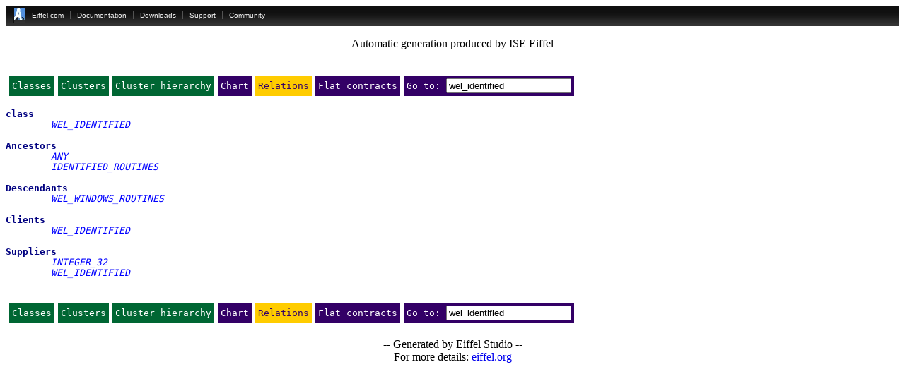

--- FILE ---
content_type: text/html
request_url: https://www.eiffel.org/files/doc/static/trunk/libraries/wel/wel_identified_links.html
body_size: 1103
content:
<html>
<head>
<meta name="generator" content="ISE EiffelStudio version 23.09.10.7325 - linux-x86-64">
<meta charset="utf-8"/>
<meta name="description" content="WEL way to identify objects"/>
<meta name="legal" content="See notice at end of class."/>
<meta name="keywords" content="Eiffel class"/>
<meta name="copyright" content="Copyright (c) 1984-2017, Eiffel Software and others"/>
<meta name="license" content="Eiffel Forum License v2 (see http://www.eiffel.com/licensing/forum.txt)"/>
<meta name="source" content="Eiffel Software 5949 Hollister Ave., Goleta, CA 93117 USA Telephone 805-685-1006, Fax 805-685-6869 Website http://www.eiffel.com Customer support http://support.eiffel.com"/>
<meta name="keywords" content="Eiffel class"/>
<title>wel_identified Relations</title>
<link rel="stylesheet" href="../docs.css" type="text/css">
<script type="text/javascript" src="../goto.html"></script>
</head>
<body>
<div id="eiffelsoftware-menu"><div class="es-menu-offset">&nbsp;</div><div class="es-menu-logo">&nbsp;</div><ul><li><a href="https://www.eiffel.com">Eiffel.com</a></li><li><a href="https://www.eiffel.org">Documentation</a></li><li><a href="https://www.eiffel.com/downloads">Downloads</a></li><li><a href="https://support.eiffel.com">Support</a></li><li><a href="https://www.eiffel.org">Community</a></li></ul></div>
<p align="center">Automatic generation produced by ISE Eiffel</p>
<pre><form onsubmit="go_to('../',this.c.value);return false;">
<table cellspacing="5" cellpadding="4"><tr>
<td class="link1"><a class="link1" href="../class_list.html">Classes</a></td>
<td class="link1"><a class="link1" href="../cluster_list.html">Clusters</a></td>
<td class="link1"><a class="link1" href="../cluster_hierarchy.html">Cluster hierarchy</a></td>
<td class="link2"><a class="link2" href="wel_identified_chart.html">Chart</a></td>
<td class="nolink2">Relations</td>
<td class="link2"><a class="link2" href="wel_identified_flatshort.html">Flat contracts</a></td>
<td class="link2">Go to: <input name="c" value="wel_identified"></td>
</tr></table></form><span class="ekeyword">class</span>
	<a class="eclass" href="../wel/wel_identified_links.html">WEL_IDENTIFIED</a>

<span class="ekeyword">Ancestors</span>
	<a class="eclass" href="../base/any_links.html">ANY</a>
	<a class="eclass" href="../base/identified_routines_links.html">IDENTIFIED_ROUTINES</a>

<span class="ekeyword">Descendants</span>
	<a class="eclass" href="../wel/wel_windows_routines_links.html">WEL_WINDOWS_ROUTINES</a>

<span class="ekeyword">Clients</span>
	<a class="eclass" href="../wel/wel_identified_links.html">WEL_IDENTIFIED</a>

<span class="ekeyword">Suppliers</span>
	<a class="eclass" href="../base/integer_32_links.html">INTEGER_32</a>
	<a class="eclass" href="../wel/wel_identified_links.html">WEL_IDENTIFIED</a>

<form onsubmit="go_to('../',this.c.value);return false;">
<table cellspacing="5" cellpadding="4"><tr>
<td class="link1"><a class="link1" href="../class_list.html">Classes</a></td>
<td class="link1"><a class="link1" href="../cluster_list.html">Clusters</a></td>
<td class="link1"><a class="link1" href="../cluster_hierarchy.html">Cluster hierarchy</a></td>
<td class="link2"><a class="link2" href="wel_identified_chart.html">Chart</a></td>
<td class="nolink2">Relations</td>
<td class="link2"><a class="link2" href="wel_identified_flatshort.html">Flat contracts</a></td>
<td class="link2">Go to: <input name="c" value="wel_identified"></td>
</tr></table></form></pre>
<p align="center"> &#045;&#045; Generated by Eiffel Studio &#045;&#045; 
<br/>For more details: <a href="https://eiffel.org">eiffel.org</a></p>
</body>
</html>


--- FILE ---
content_type: text/html
request_url: https://www.eiffel.org/files/doc/static/trunk/libraries/goto.html
body_size: 31285
content:
<!--
	classList = new Array (
		"ABSOLUTE",
		"ABSTRACT_ARRAY_PREFERENCE",
		"ABSTRACT_CHOICE_PREFERENCE",
		"ABSTRACT_DB_TABLE_MANAGER",
		"ABSTRACT_SPECIAL",
		"ABSTRACT_STRING_PREFERENCE",
		"ACTION",
		"ACTION_SEQUENCE",
		"ACTIVE",
		"ACTIVE_INTEGER_INTERVAL",
		"ACTIVE_LIST",
		"ADDRESS_APPLIED_TO_MELTED_FEATURE",
		"ADDRINFO",
		"ADDRINFO_1",
		"ADDRINFO_2",
		"AGENT_BASED_EQUALITY_TESTER",
		"AGENT_EQUALITY_TESTER",
		"AGENT_TRACING_HANDLER",
		"AGGREGATE",
		"ANY",
		"ARGUMENTS",
		"ARGUMENTS_32",
		"ARGUMENT_BASE_PARSER",
		"ARGUMENT_DEFAULT_VALIDATOR",
		"ARGUMENT_DIRECTORY_SWITCH",
		"ARGUMENT_DIRECTORY_VALIDATOR",
		"ARGUMENT_ENVIRONMENT_TERMINAL_SOURCE",
		"ARGUMENT_EXTERNALS",
		"ARGUMENT_FILE_OR_DIRECTORY_OPTION",
		"ARGUMENT_FILE_OR_DIRECTORY_SWITCH",
		"ARGUMENT_FILE_OR_DIRECTORY_VALIDATOR",
		"ARGUMENT_FILE_SWITCH",
		"ARGUMENT_FILE_VALIDATOR",
		"ARGUMENT_FLAGS_VALIDATOR",
		"ARGUMENT_FLAG_OPTION",
		"ARGUMENT_FLAG_SWITCH",
		"ARGUMENT_GROUP",
		"ARGUMENT_INTEGER_OPTION",
		"ARGUMENT_INTEGER_RANGE_VALIDATOR",
		"ARGUMENT_INTEGER_SWITCH",
		"ARGUMENT_MULTI_PARSER",
		"ARGUMENT_NATURAL_OPTION",
		"ARGUMENT_NATURAL_RANGE_VALIDATOR",
		"ARGUMENT_NATURAL_SWITCH",
		"ARGUMENT_NUMERIC_RANGE_VALIDATOR",
		"ARGUMENT_OPTION",
		"ARGUMENT_OPTION_PARSER",
		"ARGUMENT_PROPERTY_OPTION",
		"ARGUMENT_PROPERTY_SWITCH",
		"ARGUMENT_PROPERTY_VALIDATOR",
		"ARGUMENT_SINGLE_PARSER",
		"ARGUMENT_SOURCE",
		"ARGUMENT_STRING_SOURCE",
		"ARGUMENT_SWITCH",
		"ARGUMENT_TERMINAL_SOURCE",
		"ARGUMENT_VALUE_SWITCH",
		"ARGUMENT_VALUE_VALIDATOR",
		"ARRAY",
		"ARRAY2",
		"ARRAYED_CIRCULAR",
		"ARRAYED_LIST",
		"ARRAYED_LIST_CURSOR",
		"ARRAYED_LIST_ITERATION_CURSOR",
		"ARRAYED_QUEUE",
		"ARRAYED_QUEUE_ITERATION_CURSOR",
		"ARRAYED_SET",
		"ARRAYED_STACK",
		"ARRAYED_TREE",
		"ARRAY_32_PREFERENCE",
		"ARRAY_ITERATION_CURSOR",
		"ARRAY_PREFERENCE",
		"ARRAY_STRING_32_PREFERENCE",
		"ASCII",
		"ASSERTION_VIOLATION",
		"AUTOMATON",
		"BAD_INSPECT_VALUE",
		"BAG",
		"BASIC_KEY",
		"BASIC_PREFERENCE_FACTORY",
		"BASIC_ROUTINES",
		"BILINEAR",
		"BINARY_SEARCH_TREE",
		"BINARY_SEARCH_TREE_SET",
		"BINARY_TREE",
		"BI_LINKABLE",
		"BOM_CONSTANTS",
		"BOM_ENCODING_DETECTOR",
		"BOOLEAN",
		"BOOLEAN_PREFERENCE",
		"BOOLEAN_PREFERENCE_WIDGET",
		"BOOLEAN_REF",
		"BOOL_STRING",
		"BOUNDED",
		"BOUNDED_QUEUE",
		"BOUNDED_STACK",
		"BOX",
		"BUBBLE_SORTER",
		"B_345_TREE",
		"CELL",
		"CGI_COMMON_STATUS_TYPES",
		"CGI_ENVIRONMENT",
		"CGI_ERROR_HANDLING",
		"CGI_FORMS",
		"CGI_INTERFACE",
		"CGI_IN_AND_OUT",
		"CGI_RESPONSE_HEADER",
		"CHAIN",
		"CHARACTER_32",
		"CHARACTER_32_REF",
		"CHARACTER_8",
		"CHARACTER_8_REF",
		"CHARACTER_PROPERTY",
		"CHARACTER_SET",
		"CHARACTER_TREE",
		"CHECK_VIOLATION",
		"CHOICE",
		"CHOICE_PREFERENCE",
		"CHOICE_PREFERENCE_WIDGET",
		"CIRCULAR",
		"CIRCULAR_CURSOR",
		"CLASS_NAME_TRANSLATIONS",
		"CLIENT",
		"CODE_PAGE_CONSTANTS",
		"CODE_VALIDITY_CHECKER",
		"COLLECTION",
		"COLOR_PREFERENCE",
		"COLOR_PREFERENCE_WIDGET",
		"COLUMNS",
		"COMPARABLE",
		"COMPARABLE_COMPARATOR",
		"COMPARABLE_SET",
		"COMPARABLE_STRUCT",
		"COMPARATOR",
		"COMPARATOR",
		"COMPARATOR_BUILDER",
		"COMPARATOR_BUILDER_IMPL",
		"COM_FAILURE",
		"CONDITION_VARIABLE",
		"CONSOLE",
		"CONSTRUCT",
		"CONSTRUCT_CURSOR",
		"CONTAINER",
		"CONVERTER",
		"CONVERTER",
		"COUNTABLE",
		"COUNTABLE_SEQUENCE",
		"COUNTER",
		"CREATE_ON_DEFERRED",
		"CURL_CODES",
		"CURL_DEFAULT_FUNCTION",
		"CURL_DYNAMIC_EXTERNALS_I",
		"CURL_EASY_EXTERNALS",
		"CURL_EASY_EXTERNALS_I",
		"CURL_EXTERNALS",
		"CURL_EXTERNALS_I",
		"CURL_FORM",
		"CURL_FORM_CONSTANTS",
		"CURL_FUNCTION",
		"CURL_GLOBAL_CONSTANTS",
		"CURL_INFO_CONSTANTS",
		"CURL_INFO_TYPE",
		"CURL_MSG",
		"CURL_MSG_STRUCT",
		"CURL_MULTI_CODES",
		"CURL_MULTI_EXTERNALS",
		"CURL_MULTI_EXTERNALS_I",
		"CURL_OPT_CONSTANTS",
		"CURL_STRING",
		"CURL_UTILITY",
		"CURSOR",
		"CURSOR_STRUCTURE",
		"CURSOR_TREE",
		"CURSOR_TREE_ITERATOR",
		"C_DATE",
		"C_STRING",
		"DATABASE",
		"DATABASE_ALL_TYPES",
		"DATABASE_APPL",
		"DATABASE_BOOLEAN",
		"DATABASE_CHANGE",
		"DATABASE_CHARACTER",
		"DATABASE_CONTROL",
		"DATABASE_DATA",
		"DATABASE_DATETIME",
		"DATABASE_DOUBLE",
		"DATABASE_DYN_CHANGE",
		"DATABASE_DYN_SELECTION",
		"DATABASE_FORMAT",
		"DATABASE_INTEGER",
		"DATABASE_MANAGER",
		"DATABASE_PROC",
		"DATABASE_REAL",
		"DATABASE_REPOSITORY",
		"DATABASE_SELECTION",
		"DATABASE_SESSION",
		"DATABASE_SESSION_MANAGER",
		"DATABASE_SESSION_MANAGER_ACCESS",
		"DATABASE_STATUS",
		"DATABASE_STORE",
		"DATABASE_STRING",
		"DATABASE_STRING_32",
		"DATABASE_STRING_32_EX",
		"DATABASE_STRING_EX",
		"DATABASE_TUPLE",
		"DATAGRAM_PACKET",
		"DATAGRAM_SOCKET",
		"DATA_EXCEPTION",
		"DATA_RESOURCE",
		"DATA_RESOURCE_ERROR_CONSTANTS",
		"DATA_RESOURCE_FACTORY",
		"DATA_RESOURCE_FACTORY_IMPL",
		"DATE",
		"DATE_CONSTANTS",
		"DATE_DURATION",
		"DATE_MEASUREMENT",
		"DATE_SET",
		"DATE_TIME",
		"DATE_TIME_CODE",
		"DATE_TIME_CODE_STRING",
		"DATE_TIME_DURATION",
		"DATE_TIME_LANGUAGE_CONSTANTS",
		"DATE_TIME_MEASUREMENT",
		"DATE_TIME_PARSER",
		"DATE_TIME_SET",
		"DATE_TIME_TOOLS",
		"DATE_TIME_VALIDITY_CHECKER",
		"DATE_TIME_VALUE",
		"DATE_VALIDITY_CHECKER",
		"DATE_VALUE",
		"DB",
		"DB_ACCESS_CLASS_GENERATOR",
		"DB_ACTION",
		"DB_ALL_TYPES",
		"DB_CHANGE",
		"DB_CLASS_GENERATOR",
		"DB_CONSTANT",
		"DB_CONTROL",
		"DB_DATA",
		"DB_DATA_SQL",
		"DB_DYN_CHANGE",
		"DB_DYN_SELECTION",
		"DB_EXEC",
		"DB_EXEC_USE",
		"DB_EXPRESSION",
		"DB_FORMAT",
		"DB_PROC",
		"DB_REPOSITORY",
		"DB_RESULT",
		"DB_SELECTION",
		"DB_STATUS",
		"DB_STATUS_USE",
		"DB_STORE",
		"DB_STRING_HASH_TABLE",
		"DB_TABLE",
		"DB_TABLES_ACCESS",
		"DB_TABLES_ACCESS_USE",
		"DB_TABLE_CLASS_GENERATOR",
		"DB_TABLE_DESCRIPTION",
		"DB_TABLE_MANAGER",
		"DB_TEMPLATE_TAGS",
		"DB_TUPLE",
		"DB_TYPE",
		"DB_TYPES",
		"DEBUG_OUTPUT",
		"DECLARATOR",
		"DEVELOPER_EXCEPTION",
		"DFA",
		"DIFF",
		"DIFF_INDEX_LINK",
		"DIFF_LINE",
		"DIFF_LINE_ADD",
		"DIFF_LINE_DEL",
		"DIFF_LINE_MATCH",
		"DIFF_TEXT",
		"DIRECTORY",
		"DIRECTORY_ITERATOR",
		"DIRECTORY_NAME",
		"DIRECTORY_VISITOR",
		"DISCARDABLE_CONFIRMATION_DIALOG",
		"DISPENSER",
		"DISPOSABLE",
		"DOCUMENT_CLASS",
		"DOCUMENT_ITEM",
		"DOCUMENT_LIST",
		"DOCUMENT_OBSERVER",
		"DOCUMENT_TYPE_MANAGER",
		"DOUBLE_MATH",
		"DURATION",
		"DV_BOX",
		"DV_BUTTON",
		"DV_CHECK_BUTTON",
		"DV_CHOICE_CREATOR",
		"DV_COMBO_BOX",
		"DV_COMPONENT",
		"DV_CONTROL_NAVIGATOR",
		"DV_CREATOR",
		"DV_DATABASE_HANDLE",
		"DV_FACTORY",
		"DV_FRAME",
		"DV_HORIZONTAL_BOX",
		"DV_INTERACTIVE_SEARCHER",
		"DV_LABEL",
		"DV_LOCATED_VALUE_REDIRECTOR",
		"DV_MESSAGES",
		"DV_RADIO_BUTTON",
		"DV_SEARCHER",
		"DV_SELECTION_WINDOW",
		"DV_SENSITIVE_CHECK",
		"DV_SENSITIVE_CONTROL",
		"DV_SENSITIVE_INTEGER",
		"DV_SENSITIVE_STRING",
		"DV_STRING_LIST",
		"DV_TABLEROWS_COMPONENT",
		"DV_TABLEROWS_NAVIGATOR",
		"DV_TABLEROW_FIELD",
		"DV_TABLEROW_FIELDS",
		"DV_TABLEROW_ID_PROVIDER",
		"DV_TABLEROW_LIST",
		"DV_TABLEROW_MULTILIST",
		"DV_TABLE_COMPONENT",
		"DV_TEXT",
		"DV_TEXT_FIELD",
		"DV_TITLED_WIDGET",
		"DV_TYPED_SEARCHER",
		"DV_VALUE_LIST_REDIRECTOR",
		"DV_VALUE_REDIRECTOR",
		"DV_VERTICAL_BOX",
		"DYNAMIC_API",
		"DYNAMIC_API_BASE",
		"DYNAMIC_API_LOADER",
		"DYNAMIC_API_LOADER_I",
		"DYNAMIC_API_UNAVAILABLE_EXCEPTION",
		"DYNAMIC_CHAIN",
		"DYNAMIC_CIRCULAR",
		"DYNAMIC_FILE_API",
		"DYNAMIC_FILE_MODULE",
		"DYNAMIC_LIST",
		"DYNAMIC_MODULE",
		"DYNAMIC_SHARED_API",
		"DYNAMIC_TABLE",
		"DYNAMIC_TREE",
		"ECMA_INTERNAL",
		"ECOM_ARRAY",
		"ECOM_AUTOMATION_INTERFACE",
		"ECOM_BSTR",
		"ECOM_COOKIE_GENERATOR",
		"ECOM_CURRENCY",
		"ECOM_DECIMAL",
		"ECOM_DISP_PARAMS",
		"ECOM_ENUM_STATSTG",
		"ECOM_EXCEPTION",
		"ECOM_EXCEPTION_CODES",
		"ECOM_EXCEP_INFO",
		"ECOM_FLAGS",
		"ECOM_GUID",
		"ECOM_GUID_ROUTINES",
		"ECOM_HRESULT",
		"ECOM_INTERFACE",
		"ECOM_LARGE_INTEGER",
		"ECOM_LOAD_PICTURE_CONSTANTS_ENUM",
		"ECOM_LOCK_TYPES",
		"ECOM_OLE_TRISTATE_ENUM",
		"ECOM_QUERIABLE",
		"ECOM_ROOT_STORAGE",
		"ECOM_ROUTINES",
		"ECOM_SHARED_VARIANT",
		"ECOM_STATSTG",
		"ECOM_STAT_FLAGS",
		"ECOM_STGC",
		"ECOM_STGM",
		"ECOM_STGMOVE",
		"ECOM_STGTY",
		"ECOM_STORAGE",
		"ECOM_STORAGE_ROUTINES",
		"ECOM_STREAM",
		"ECOM_STREAM_SEEK",
		"ECOM_STRUCTURE",
		"ECOM_STUB",
		"ECOM_ULARGE_INTEGER",
		"ECOM_UNKNOWN_INTERFACE",
		"ECOM_VARIANT",
		"ECOM_VAR_TYPE",
		"ECOM_WIDE_STRING",
		"ECOM_WRAPPER",
		"EC_DESCRIPTOR",
		"EC_FIELD",
		"EC_LEX",
		"EC_PARSE",
		"EC_TYPES",
		"EDITABLE_TEXT",
		"EDITABLE_TEXT_PANEL",
		"EDITOR_BASIC_SCANNER",
		"EDITOR_BUFFERED_SCREEN",
		"EDITOR_CURSOR",
		"EDITOR_CURSORS",
		"EDITOR_DATA",
		"EDITOR_FONT",
		"EDITOR_ICONS",
		"EDITOR_LINE",
		"EDITOR_PARTIAL_LINE",
		"EDITOR_PREFERENCE_MANAGER",
		"EDITOR_SCANNER",
		"EDITOR_SYNTAX_SCANNER",
		"EDITOR_TOKEN",
		"EDITOR_TOKEN_BLANK",
		"EDITOR_TOKEN_CHARACTER",
		"EDITOR_TOKEN_COMMENT",
		"EDITOR_TOKEN_EOL",
		"EDITOR_TOKEN_GLYPH",
		"EDITOR_TOKEN_GROUP",
		"EDITOR_TOKEN_IDS",
		"EDITOR_TOKEN_KEYWORD",
		"EDITOR_TOKEN_LINE_NUMBER",
		"EDITOR_TOKEN_MARGIN",
		"EDITOR_TOKEN_NUMBER",
		"EDITOR_TOKEN_OPERATOR",
		"EDITOR_TOKEN_QUOTED_FEATURE_IN_COMMENT",
		"EDITOR_TOKEN_SPACE",
		"EDITOR_TOKEN_STRING",
		"EDITOR_TOKEN_SYMBOL",
		"EDITOR_TOKEN_TABULATION",
		"EDITOR_TOKEN_TEXT",
		"EG_CIRCLE_LAYOUT",
		"EG_CLUSTER",
		"EG_CLUSTER_ACTION",
		"EG_CLUSTER_FIGURE",
		"EG_EDGE",
		"EG_FIGURE",
		"EG_FIGURE_FACTORY",
		"EG_FIGURE_VISITOR",
		"EG_FIGURE_WORLD",
		"EG_FORCE_DIRECTED_LAYOUT",
		"EG_FORCE_DIRECTED_LAYOUT_N2",
		"EG_FORCE_DIRECTED_PHYSICS_PROPERTIES",
		"EG_GRAPH",
		"EG_GRID_LAYOUT",
		"EG_ITEM",
		"EG_LAYOUT",
		"EG_LINK",
		"EG_LINKABLE",
		"EG_LINKABLE_ACTION",
		"EG_LINKABLE_FIGURE",
		"EG_LINK_ACTION",
		"EG_LINK_FIGURE",
		"EG_NODE",
		"EG_NODE_ACTION",
		"EG_PARTICLE",
		"EG_PARTICLE_SIMULATION",
		"EG_PARTICLE_SIMULATION_BH",
		"EG_PARTICLE_SIMULATION_N2",
		"EG_POLYLINE_LABEL",
		"EG_POLYLINE_LINK_FIGURE",
		"EG_PROJECTOR",
		"EG_QUAD_TREE",
		"EG_RESIZABLE_CLUSTER_FIGURE",
		"EG_SIMPLE_CLUSTER",
		"EG_SIMPLE_FACTORY",
		"EG_SIMPLE_LINK",
		"EG_SIMPLE_NODE",
		"EG_SPRING_ENERGY",
		"EG_SPRING_PARTICLE",
		"EG_VECTOR",
		"EG_VECTOR2D",
		"EG_XML_STORABLE",
		"EIFFELSTUDIO_SPECIFIC_LANGUAGE_EXCEPTION",
		"EIFFEL_RUNTIME_EXCEPTION",
		"EIFFEL_RUNTIME_PANIC",
		"EIF_EXCEPTION",
		"EMAIL",
		"EMAIL_CONSTANTS",
		"EMAIL_PROTOCOL",
		"EMAIL_RESOURCE",
		"EMPTY_ITERATION_CURSOR",
		"ENCODING",
		"ENCODING_DETECTOR",
		"ENCODING_HELPER",
		"ENVIRONMENT_ARGUMENTS",
		"ENVIRONMENT_ARGUMENTS",
		"EQA_ASSERTIONS",
		"EQA_COMMONLY_USED_ASSERTIONS",
		"EQA_ENVIRONMENT",
		"EQA_EVALUATION_INFO",
		"EQA_EVALUATOR",
		"EQA_EXECUTION",
		"EQA_EXTERNALS",
		"EQA_EXTRACTED_TEST_SET",
		"EQA_FILE_SYSTEM",
		"EQA_GENERATED_TEST_SET",
		"EQA_PARTIAL_RESULT",
		"EQA_RESULT",
		"EQA_SYNTHESIZED_TEST_SET",
		"EQA_SYSTEM_EXECUTION",
		"EQA_SYSTEM_EXECUTION_PROCESS",
		"EQA_SYSTEM_OUTPUT_PROCESSOR",
		"EQA_SYSTEM_PATH",
		"EQA_SYSTEM_TEST_SET",
		"EQA_TEST_EVALUATOR",
		"EQA_TEST_INVOCATION_EXCEPTION",
		"EQA_TEST_INVOCATION_RESPONSE",
		"EQA_TEST_OUTPUT_BUFFER",
		"EQA_TEST_RESULT_STATUS_TYPES",
		"EQA_TEST_SET",
		"EQUALITY_HASH_TABLE",
		"EQUALITY_TESTER",
		"EQUALITY_TUPLE",
		"ERL_CONSTANTS",
		"ERROR_LIST",
		"EV_ABSTRACT_PICK_AND_DROPABLE",
		"EV_ACCELERATOR",
		"EV_ACCELERATOR_I",
		"EV_ACCELERATOR_IMP",
		"EV_ACCELERATOR_LIST",
		"EV_ACTION_SEQUENCE",
		"EV_ACTION_SEQUENCES",
		"EV_ACTIVE_LIST",
		"EV_ADD_REMOVE_LIST",
		"EV_ADD_REMOVE_PATH_LIST",
		"EV_ANY",
		"EV_ANY_HANDLER",
		"EV_ANY_I",
		"EV_APPLICATION",
		"EV_APPLICATION_ACTION_SEQUENCES",
		"EV_APPLICATION_ACTION_SEQUENCES_I",
		"EV_APPLICATION_HANDLER",
		"EV_APPLICATION_I",
		"EV_APPLICATION_IMP",
		"EV_ARROWED_FIGURE",
		"EV_ATOMIC_FIGURE",
		"EV_BEEP",
		"EV_BEEP_I",
		"EV_BEEP_IMP",
		"EV_BITMAP",
		"EV_BITMAP_I",
		"EV_BITMAP_IMP",
		"EV_BMP_FORMAT",
		"EV_BOX",
		"EV_BOX_I",
		"EV_BOX_IMP",
		"EV_BUILDER",
		"EV_BUTTON",
		"EV_BUTTON_ACTION_SEQUENCES",
		"EV_BUTTON_ACTION_SEQUENCES_I",
		"EV_BUTTON_I",
		"EV_BUTTON_IMP",
		"EV_CELL",
		"EV_CELL_I",
		"EV_CELL_IMP",
		"EV_CHARACTER_FORMAT",
		"EV_CHARACTER_FORMAT_CONSTANTS",
		"EV_CHARACTER_FORMAT_EFFECTS",
		"EV_CHARACTER_FORMAT_I",
		"EV_CHARACTER_FORMAT_IMP",
		"EV_CHARACTER_FORMAT_RANGE_INFORMATION",
		"EV_CHECKABLE_LIST",
		"EV_CHECKABLE_LIST_ACTION_SEQUENCES",
		"EV_CHECKABLE_LIST_ACTION_SEQUENCES_I",
		"EV_CHECKABLE_LIST_I",
		"EV_CHECKABLE_LIST_IMP",
		"EV_CHECKABLE_MENU_ITEM_IMP",
		"EV_CHECKABLE_TREE",
		"EV_CHECKABLE_TREE_ACTION_SEQUENCES",
		"EV_CHECKABLE_TREE_ACTION_SEQUENCES_I",
		"EV_CHECKABLE_TREE_I",
		"EV_CHECKABLE_TREE_IMP",
		"EV_CHECK_BUTTON",
		"EV_CHECK_BUTTON_I",
		"EV_CHECK_BUTTON_IMP",
		"EV_CHECK_MENU_ITEM",
		"EV_CHECK_MENU_ITEM_I",
		"EV_CHECK_MENU_ITEM_IMP",
		"EV_CLASSIC_THEME_DRAWER_IMP",
		"EV_CLIPBOARD",
		"EV_CLIPBOARD_I",
		"EV_CLIPBOARD_IMP",
		"EV_CLOSED_FIGURE",
		"EV_COLOR",
		"EV_COLORIZABLE",
		"EV_COLORIZABLE_I",
		"EV_COLOR_DIALOG",
		"EV_COLOR_DIALOG_I",
		"EV_COLOR_DIALOG_IMP",
		"EV_COLOR_I",
		"EV_COLOR_IMP",
		"EV_COLUMN_ACTION_SEQUENCE",
		"EV_COLUMN_TITLE_CLICK_ACTION_SEQUENCE",
		"EV_COMBO_BOX",
		"EV_COMBO_BOX_ACTION_SEQUENCES",
		"EV_COMBO_BOX_ACTION_SEQUENCES_I",
		"EV_COMBO_BOX_I",
		"EV_COMBO_BOX_IMP",
		"EV_COMMAND_HANDLER",
		"EV_COMMAND_HANDLER_OBSERVER",
		"EV_CONFIRMATION_DIALOG",
		"EV_CONTAINABLE",
		"EV_CONTAINER",
		"EV_CONTAINER_ACTION_SEQUENCES_I",
		"EV_CONTAINER_I",
		"EV_CONTAINER_IMP",
		"EV_COORDINATE",
		"EV_COORDINATE_ARRAY",
		"EV_CURSOR",
		"EV_DEBUG_INSPECTOR",
		"EV_DEBUG_INSPECTOR_WINDOW",
		"EV_DESELECTABLE",
		"EV_DESELECTABLE_I",
		"EV_DIALOG",
		"EV_DIALOG_CONSTANTS",
		"EV_DIALOG_I",
		"EV_DIALOG_IMP",
		"EV_DIALOG_IMP_COMMON",
		"EV_DIALOG_IMP_MODAL",
		"EV_DIALOG_IMP_MODELESS",
		"EV_DIALOG_NAMES",
		"EV_DIRECTORY_DIALOG",
		"EV_DIRECTORY_DIALOG_I",
		"EV_DIRECTORY_DIALOG_IMP",
		"EV_DOCKABLE_DIALOG",
		"EV_DOCKABLE_SOURCE",
		"EV_DOCKABLE_SOURCE_ACTION_SEQUENCE",
		"EV_DOCKABLE_SOURCE_ACTION_SEQUENCES",
		"EV_DOCKABLE_SOURCE_ACTION_SEQUENCES_I",
		"EV_DOCKABLE_SOURCE_HINT",
		"EV_DOCKABLE_SOURCE_HINT_I",
		"EV_DOCKABLE_SOURCE_HINT_IMP",
		"EV_DOCKABLE_SOURCE_I",
		"EV_DOCKABLE_SOURCE_IMP",
		"EV_DOCKABLE_TARGET",
		"EV_DOCKABLE_TARGET_ACTION_SEQUENCES",
		"EV_DOCKABLE_TARGET_ACTION_SEQUENCES_I",
		"EV_DOCKABLE_TARGET_I",
		"EV_DOCKABLE_TARGET_IMP",
		"EV_DOUBLE_POINTED_FIGURE",
		"EV_DOUBLE_VALUE_CHANGE_ACTION_SEQUENCE",
		"EV_DPI_ACTION_SEQUENCE",
		"EV_DRAWABLE",
		"EV_DRAWABLE_ACTION_SEQUENCES",
		"EV_DRAWABLE_ACTION_SEQUENCES_I",
		"EV_DRAWABLE_CONSTANTS",
		"EV_DRAWABLE_I",
		"EV_DRAWABLE_IMP",
		"EV_DRAWABLE_ITEM_ACTION_SEQUENCE",
		"EV_DRAWING_AREA",
		"EV_DRAWING_AREA_ACTION_SEQUENCES",
		"EV_DRAWING_AREA_I",
		"EV_DRAWING_AREA_IMP",
		"EV_DRAWING_AREA_PROJECTOR",
		"EV_DYNAMIC_LIST",
		"EV_DYNAMIC_LIST_CURSOR",
		"EV_DYNAMIC_LIST_I",
		"EV_DYNAMIC_LIST_IMP",
		"EV_DYNAMIC_TABLE_I",
		"EV_DYNAMIC_TREE_ITEM",
		"EV_EDITABLE_LIST",
		"EV_ENVIRONMENT",
		"EV_ENVIRONMENT_I",
		"EV_ENVIRONMENT_IMP",
		"EV_ERROR_DIALOG",
		"EV_EXECUTION_VERB",
		"EV_FAKE_FOCUS_DIALOG",
		"EV_FAKE_FOCUS_GROUPABLE",
		"EV_FAKE_FOCUS_POPUP_WINDOW",
		"EV_FIGURE",
		"EV_FIGURE_ARC",
		"EV_FIGURE_DOT",
		"EV_FIGURE_DRAWER",
		"EV_FIGURE_DRAWING_ROUTINES",
		"EV_FIGURE_ELLIPSE",
		"EV_FIGURE_EQUILATERAL",
		"EV_FIGURE_GROUP",
		"EV_FIGURE_LINE",
		"EV_FIGURE_MATH",
		"EV_FIGURE_PICTURE",
		"EV_FIGURE_PIE_SLICE",
		"EV_FIGURE_POLYGON",
		"EV_FIGURE_POLYLINE",
		"EV_FIGURE_POSTSCRIPT_DRAWER",
		"EV_FIGURE_RECTANGLE",
		"EV_FIGURE_ROUNDED_RECTANGLE",
		"EV_FIGURE_STAR",
		"EV_FIGURE_TEXT",
		"EV_FIGURE_WORLD",
		"EV_FILE_DIALOG",
		"EV_FILE_DIALOG_I",
		"EV_FILE_DIALOG_IMP",
		"EV_FILE_OPEN_DIALOG",
		"EV_FILE_OPEN_DIALOG_I",
		"EV_FILE_OPEN_DIALOG_IMP",
		"EV_FILE_SAVE_DIALOG",
		"EV_FILE_SAVE_DIALOG_I",
		"EV_FILE_SAVE_DIALOG_IMP",
		"EV_FIXED",
		"EV_FIXED_I",
		"EV_FIXED_IMP",
		"EV_FONT",
		"EV_FONTABLE",
		"EV_FONTABLE_I",
		"EV_FONTABLE_IMP",
		"EV_FONT_CONSTANTS",
		"EV_FONT_DIALOG",
		"EV_FONT_DIALOG_I",
		"EV_FONT_DIALOG_IMP",
		"EV_FONT_I",
		"EV_FONT_IMP",
		"EV_FRAME",
		"EV_FRAME_CONSTANTS",
		"EV_FRAME_I",
		"EV_FRAME_IMP",
		"EV_GAUGE",
		"EV_GAUGE_ACTION_SEQUENCES",
		"EV_GAUGE_ACTION_SEQUENCES_I",
		"EV_GAUGE_I",
		"EV_GAUGE_IMP",
		"EV_GDI_ALLOCATED_BRUSHES",
		"EV_GDI_ALLOCATED_OBJECTS",
		"EV_GDI_ALLOCATED_PENS",
		"EV_GDI_BRUSH",
		"EV_GDI_OBJECT",
		"EV_GDI_PEN",
		"EV_GEOMETRY_ACTION_SEQUENCE",
		"EV_GRAPHICAL_FORMAT",
		"EV_GRID",
		"EV_GRID_ACTION_SEQUENCES",
		"EV_GRID_ACTION_SEQUENCES_I",
		"EV_GRID_ARRAYED_LIST",
		"EV_GRID_CHECKABLE_LABEL_ITEM",
		"EV_GRID_CHECKABLE_LABEL_ITEM_I",
		"EV_GRID_CHOICE_ITEM",
		"EV_GRID_COLUMN",
		"EV_GRID_COLUMN_ACTION_SEQUENCES",
		"EV_GRID_COLUMN_ACTION_SEQUENCES_I",
		"EV_GRID_COLUMN_I",
		"EV_GRID_COMBO_ITEM",
		"EV_GRID_DRAWABLE_ITEM",
		"EV_GRID_DRAWABLE_ITEM_I",
		"EV_GRID_DRAWER_I",
		"EV_GRID_EDITABLE_ITEM",
		"EV_GRID_HEADER",
		"EV_GRID_HEADER_ITEM",
		"EV_GRID_I",
		"EV_GRID_IMP",
		"EV_GRID_ITEM",
		"EV_GRID_ITEM_ACTION_SEQUENCE",
		"EV_GRID_ITEM_ACTION_SEQUENCES",
		"EV_GRID_ITEM_ACTION_SEQUENCES_I",
		"EV_GRID_ITEM_I",
		"EV_GRID_LABEL_ELLIPSIS_ITEM",
		"EV_GRID_LABEL_ELLIPSIS_ITEM_I",
		"EV_GRID_LABEL_ITEM",
		"EV_GRID_LABEL_ITEM_I",
		"EV_GRID_LABEL_ITEM_LAYOUT",
		"EV_GRID_LOCKED_COLUMN_I",
		"EV_GRID_LOCKED_I",
		"EV_GRID_LOCKED_ROW_I",
		"EV_GRID_PIXMAPS_ON_RIGHT_LABEL_ITEM",
		"EV_GRID_PIXMAPS_ON_RIGHT_LABEL_ITEM_I",
		"EV_GRID_ROW",
		"EV_GRID_ROW_ACTION_SEQUENCE",
		"EV_GRID_ROW_ACTION_SEQUENCES",
		"EV_GRID_ROW_ACTION_SEQUENCES_I",
		"EV_GRID_ROW_I",
		"EV_GRID_TYPES",
		"EV_HEADER",
		"EV_HEADER_ACTION_SEQUENCES",
		"EV_HEADER_ACTION_SEQUENCES_I",
		"EV_HEADER_I",
		"EV_HEADER_IMP",
		"EV_HEADER_ITEM",
		"EV_HEADER_ITEM_ACTION_SEQUENCE",
		"EV_HEADER_ITEM_I",
		"EV_HEADER_ITEM_IMP",
		"EV_HELP_CONTEXT",
		"EV_HELP_CONTEXTABLE",
		"EV_HELP_CONTEXTABLE_I",
		"EV_HELP_ENGINE",
		"EV_HIGHLIGHT_LINK_LABEL",
		"EV_HORIZONTAL_BOX",
		"EV_HORIZONTAL_BOX_I",
		"EV_HORIZONTAL_BOX_IMP",
		"EV_HORIZONTAL_PROGRESS_BAR",
		"EV_HORIZONTAL_PROGRESS_BAR_I",
		"EV_HORIZONTAL_PROGRESS_BAR_IMP",
		"EV_HORIZONTAL_RANGE",
		"EV_HORIZONTAL_RANGE_I",
		"EV_HORIZONTAL_RANGE_IMP",
		"EV_HORIZONTAL_SCROLL_BAR",
		"EV_HORIZONTAL_SCROLL_BAR_I",
		"EV_HORIZONTAL_SCROLL_BAR_IMP",
		"EV_HORIZONTAL_SEPARATOR",
		"EV_HORIZONTAL_SEPARATOR_I",
		"EV_HORIZONTAL_SEPARATOR_IMP",
		"EV_HORIZONTAL_SPLIT_AREA",
		"EV_HORIZONTAL_SPLIT_AREA_I",
		"EV_HORIZONTAL_SPLIT_AREA_IMP",
		"EV_IDENTIFIABLE",
		"EV_IDENTIFIED_FONT",
		"EV_IDENTIFIED_PIXEL_BUFFER",
		"EV_IDENTIFIED_PIXMAP",
		"EV_ID_IMP",
		"EV_IMAGE_LIST_IMP",
		"EV_INCLUDE_EXCLUDE",
		"EV_INFORMATION_DIALOG",
		"EV_INTEGER_ACTION_SEQUENCE",
		"EV_INTERNALLY_PROCESSED_TEXTABLE_IMP",
		"EV_INTERNAL_COMBO_BOX_IMP",
		"EV_INTERNAL_COMBO_FIELD_IMP",
		"EV_INTERNAL_SILLY_WINDOW_IMP",
		"EV_INTERNAL_TIMEOUT_IMP",
		"EV_INTERNAL_TOOL_BAR_IMP",
		"EV_INTERNAL_UP_DOWN_CONTROL",
		"EV_ITEM",
		"EV_ITEM_ACTION_SEQUENCES",
		"EV_ITEM_ACTION_SEQUENCES_I",
		"EV_ITEM_I",
		"EV_ITEM_IMP",
		"EV_ITEM_LIST",
		"EV_ITEM_LIST_I",
		"EV_ITEM_LIST_IMP",
		"EV_ITEM_PIXMAP_SCALER",
		"EV_ITEM_PIXMAP_SCALER_I",
		"EV_KEY",
		"EV_KEY_ACTION_SEQUENCE",
		"EV_KEY_CONSTANTS",
		"EV_KEY_STRING_ACTION_SEQUENCE",
		"EV_LABEL",
		"EV_LABEL_I",
		"EV_LABEL_IMP",
		"EV_LAYOUT_CONSTANTS",
		"EV_LINK_LABEL",
		"EV_LIST",
		"EV_LIST_I",
		"EV_LIST_IMP",
		"EV_LIST_ITEM",
		"EV_LIST_ITEM_ACTION_SEQUENCES",
		"EV_LIST_ITEM_ACTION_SEQUENCES_I",
		"EV_LIST_ITEM_CHECK_ACTION_SEQUENCE",
		"EV_LIST_ITEM_I",
		"EV_LIST_ITEM_IMP",
		"EV_LIST_ITEM_LIST",
		"EV_LIST_ITEM_LIST_ACTION_SEQUENCES",
		"EV_LIST_ITEM_LIST_ACTION_SEQUENCES_I",
		"EV_LIST_ITEM_LIST_I",
		"EV_LIST_ITEM_LIST_IMP",
		"EV_LITE_ACTION_SEQUENCE",
		"EV_MENU",
		"EV_MENU_BAR",
		"EV_MENU_BAR_I",
		"EV_MENU_BAR_IMP",
		"EV_MENU_CONTAINER_IMP",
		"EV_MENU_I",
		"EV_MENU_IMP",
		"EV_MENU_ITEM",
		"EV_MENU_ITEM_ACTION_SEQUENCES",
		"EV_MENU_ITEM_ACTION_SEQUENCES_I",
		"EV_MENU_ITEM_HANDLER_IMP",
		"EV_MENU_ITEM_I",
		"EV_MENU_ITEM_IMP",
		"EV_MENU_ITEM_LIST",
		"EV_MENU_ITEM_LIST_ACTION_SEQUENCES",
		"EV_MENU_ITEM_LIST_ACTION_SEQUENCES_I",
		"EV_MENU_ITEM_LIST_I",
		"EV_MENU_ITEM_LIST_IMP",
		"EV_MENU_ITEM_SELECT_ACTION_SEQUENCE",
		"EV_MENU_SEPARATOR",
		"EV_MENU_SEPARATOR_I",
		"EV_MENU_SEPARATOR_IMP",
		"EV_MESSAGE_DIALOG",
		"EV_MODEL",
		"EV_MODEL_ARC",
		"EV_MODEL_ARROWED",
		"EV_MODEL_ATOMIC",
		"EV_MODEL_BUFFER_MANAGER",
		"EV_MODEL_BUFFER_PROJECTOR",
		"EV_MODEL_CLOSED",
		"EV_MODEL_DOT",
		"EV_MODEL_DOUBLE_MATH",
		"EV_MODEL_DOUBLE_POINTED",
		"EV_MODEL_DRAWER",
		"EV_MODEL_DRAWING_AREA_PROJECTOR",
		"EV_MODEL_DRAWING_ROUTINES",
		"EV_MODEL_ELLIPSE",
		"EV_MODEL_ELLIPTIC",
		"EV_MODEL_EQUILATERAL",
		"EV_MODEL_GROUP",
		"EV_MODEL_LINE",
		"EV_MODEL_MATH",
		"EV_MODEL_MOVE_HANDLE",
		"EV_MODEL_MULTI_POINTED",
		"EV_MODEL_PARALLELOGRAM",
		"EV_MODEL_PICTURE",
		"EV_MODEL_PIE_SLICE",
		"EV_MODEL_PIXMAP_PROJECTOR",
		"EV_MODEL_POLYGON",
		"EV_MODEL_POLYLINE",
		"EV_MODEL_POSTSCRIPT_PROJECTOR",
		"EV_MODEL_PRINT_PROJECTOR",
		"EV_MODEL_PRINT_PROJECTOR_I",
		"EV_MODEL_PRINT_PROJECTOR_IMP",
		"EV_MODEL_PROJECTION_ROUTINES",
		"EV_MODEL_PROJECTOR",
		"EV_MODEL_RECTANGLE",
		"EV_MODEL_ROTATED_ARC",
		"EV_MODEL_ROTATED_ELLIPSE",
		"EV_MODEL_ROTATED_ELLIPTIC",
		"EV_MODEL_ROTATED_PIE_SLICE",
		"EV_MODEL_ROUNDED_PARALLELOGRAM",
		"EV_MODEL_ROUNDED_RECTANGLE",
		"EV_MODEL_SINGLE_POINTED",
		"EV_MODEL_STAR",
		"EV_MODEL_TEXT",
		"EV_MODEL_TRANSFORMATION",
		"EV_MODEL_WIDGET_PROJECTOR",
		"EV_MODEL_WORLD",
		"EV_MODEL_WORLD_CELL",
		"EV_MONITOR_DPI_DETECTOR",
		"EV_MONITOR_DPI_DETECTOR_IMP",
		"EV_MOVE_HANDLE",
		"EV_MULTI_COLUMN_LIST",
		"EV_MULTI_COLUMN_LIST_ACTION_SEQUENCES",
		"EV_MULTI_COLUMN_LIST_ACTION_SEQUENCES_I",
		"EV_MULTI_COLUMN_LIST_I",
		"EV_MULTI_COLUMN_LIST_IMP",
		"EV_MULTI_COLUMN_LIST_ROW",
		"EV_MULTI_COLUMN_LIST_ROW_ACTION_SEQUENCES",
		"EV_MULTI_COLUMN_LIST_ROW_ACTION_SEQUENCES_I",
		"EV_MULTI_COLUMN_LIST_ROW_I",
		"EV_MULTI_COLUMN_LIST_ROW_IMP",
		"EV_MULTI_COLUMN_LIST_ROW_SELECT_ACTION_SEQUENCE",
		"EV_MULTI_POINTED_FIGURE",
		"EV_NEW_ITEM_ACTION_SEQUENCE",
		"EV_NOTEBOOK",
		"EV_NOTEBOOK_ACTION_SEQUENCES",
		"EV_NOTEBOOK_ACTION_SEQUENCES_I",
		"EV_NOTEBOOK_I",
		"EV_NOTEBOOK_IMP",
		"EV_NOTEBOOK_TAB",
		"EV_NOTEBOOK_TAB_I",
		"EV_NOTEBOOK_TAB_IMP",
		"EV_NOTIFY_ACTION_SEQUENCE",
		"EV_OLE_IE",
		"EV_OLE_IE_PAGE_ACTIONS",
		"EV_OPTION_BUTTON",
		"EV_PARAGRAPH_CONSTANTS",
		"EV_PARAGRAPH_FORMAT",
		"EV_PARAGRAPH_FORMAT_I",
		"EV_PARAGRAPH_FORMAT_IMP",
		"EV_PARAGRAPH_FORMAT_RANGE_INFORMATION",
		"EV_PASSWORD_FIELD",
		"EV_PASSWORD_FIELD_I",
		"EV_PASSWORD_FIELD_IMP",
		"EV_PATH_FIELD",
		"EV_PICK_AND_DROPABLE",
		"EV_PICK_AND_DROPABLE_ACTION_SEQUENCES",
		"EV_PICK_AND_DROPABLE_ACTION_SEQUENCES_I",
		"EV_PICK_AND_DROPABLE_I",
		"EV_PICK_AND_DROPABLE_IMP",
		"EV_PICK_AND_DROPABLE_ITEM_HOLDER_IMP",
		"EV_PICK_AND_DROPABLE_ITEM_IMP",
		"EV_PIXEL_BUFFER",
		"EV_PIXEL_BUFFER_I",
		"EV_PIXEL_BUFFER_IMP",
		"EV_PIXEL_BUFFER_ITERATOR",
		"EV_PIXEL_BUFFER_PIXEL",
		"EV_PIXMAP",
		"EV_PIXMAPABLE",
		"EV_PIXMAPABLE_I",
		"EV_PIXMAPABLE_IMP",
		"EV_PIXMAP_ACTION_SEQUENCES",
		"EV_PIXMAP_I",
		"EV_PIXMAP_IMP",
		"EV_PIXMAP_IMP_DRAWABLE",
		"EV_PIXMAP_IMP_LOADER",
		"EV_PIXMAP_IMP_STATE",
		"EV_PIXMAP_IMP_WIDGET",
		"EV_PIXMAP_PROJECTOR",
		"EV_PLUG",
		"EV_PLUG_I",
		"EV_PLUG_IMP",
		"EV_PND_ACTION_SEQUENCE",
		"EV_PND_FINISHED_ACTION_SEQUENCE",
		"EV_PND_MOTION_ACTION_SEQUENCE",
		"EV_PND_START_ACTION_SEQUENCE",
		"EV_PND_TARGET_DATA",
		"EV_PNG_FORMAT",
		"EV_POINTER_BUTTON_ACTION_SEQUENCE",
		"EV_POINTER_CONSTANTS",
		"EV_POINTER_MOTION_ACTION_SEQUENCE",
		"EV_POINTER_STYLE",
		"EV_POINTER_STYLE_CONSTANTS",
		"EV_POINTER_STYLE_I",
		"EV_POINTER_STYLE_IMP",
		"EV_POPUP_MENU_HANDLER",
		"EV_POPUP_WINDOW",
		"EV_POPUP_WINDOW_I",
		"EV_POPUP_WINDOW_IMP",
		"EV_POSITIONABLE",
		"EV_POSITIONABLE_I",
		"EV_POSITIONED",
		"EV_POSITIONED_I",
		"EV_POSTSCRIPT_DRAWABLE",
		"EV_POSTSCRIPT_DRAWABLE_IMP",
		"EV_POSTSCRIPT_PAGE_CONSTANTS",
		"EV_POSTSCRIPT_PROJECTOR",
		"EV_POS_INFO",
		"EV_PRIMITIVE",
		"EV_PRIMITIVE_I",
		"EV_PRIMITIVE_IMP",
		"EV_PRINTER",
		"EV_PRINTER_I",
		"EV_PRINTER_IMP",
		"EV_PRINT_CONTEXT",
		"EV_PRINT_DIALOG",
		"EV_PRINT_DIALOG_I",
		"EV_PRINT_DIALOG_IMP",
		"EV_PRINT_PROJECTOR",
		"EV_PRINT_PROJECTOR_I",
		"EV_PRINT_PROJECTOR_IMP",
		"EV_PROGRESS_BAR",
		"EV_PROGRESS_BAR_I",
		"EV_PROGRESS_BAR_IMP",
		"EV_PROJECTION_ROUTINES",
		"EV_PROJECTOR",
		"EV_PROPERTY_KEY",
		"EV_PROPERTY_STORE",
		"EV_PROPERTY_VARIANT",
		"EV_PROPERTY_VARIANT_TYPE",
		"EV_QUESTION_DIALOG",
		"EV_RADIO_BUTTON",
		"EV_RADIO_BUTTON_I",
		"EV_RADIO_BUTTON_IMP",
		"EV_RADIO_MENU_ITEM",
		"EV_RADIO_MENU_ITEM_I",
		"EV_RADIO_MENU_ITEM_IMP",
		"EV_RADIO_PEER",
		"EV_RADIO_PEER_I",
		"EV_RADIO_PEER_IMP",
		"EV_RANGE",
		"EV_RANGE_I",
		"EV_RANGE_IMP",
		"EV_RAW_IMAGE_DATA",
		"EV_RECTANGLE",
		"EV_REGION",
		"EV_REGION_I",
		"EV_REGION_IMP",
		"EV_RELATIVE_POINT",
		"EV_RIBBON",
		"EV_RIBBON_APPLICATION_MENU",
		"EV_RIBBON_APPLICATION_MENU_GROUP",
		"EV_RIBBON_APPLICATION_MENU_RECENT_ITEM",
		"EV_RIBBON_APPLICATION_MENU_RECENT_ITEMS",
		"EV_RIBBON_BUTTON",
		"EV_RIBBON_CHECKBOX",
		"EV_RIBBON_COLLECTION",
		"EV_RIBBON_COMBO_BOX",
		"EV_RIBBON_COMBO_BOX_ITEM",
		"EV_RIBBON_CONTEXT_MENU",
		"EV_RIBBON_DISPACHER",
		"EV_RIBBON_DROP_DOWN_BUTTON",
		"EV_RIBBON_DROP_DOWN_COLOR_PICKER",
		"EV_RIBBON_DROP_DOWN_GALLERY",
		"EV_RIBBON_DROP_DOWN_GALLERY_ITEM",
		"EV_RIBBON_FONT_CONTROL",
		"EV_RIBBON_GROUP",
		"EV_RIBBON_HELP_BUTTON",
		"EV_RIBBON_HSB_COLOR",
		"EV_RIBBON_IMAGEABLE",
		"EV_RIBBON_IN_RIBBON_GALLERY",
		"EV_RIBBON_IN_RIBBON_GALLERY_ITEM",
		"EV_RIBBON_ITEM",
		"EV_RIBBON_MINI_TOOLBAR",
		"EV_RIBBON_QUICK_ACCESS_TOOLBAR",
		"EV_RIBBON_RESOURCES",
		"EV_RIBBON_SAFE_ARRAY",
		"EV_RIBBON_SPINNER",
		"EV_RIBBON_SPLIT_BUTTON",
		"EV_RIBBON_SPLIT_BUTTON_GALLERY",
		"EV_RIBBON_SPLIT_BUTTON_GALLERY_ITEM",
		"EV_RIBBON_TAB",
		"EV_RIBBON_TAB_GROUP",
		"EV_RIBBON_TEXTABLE",
		"EV_RIBBON_TITLED_WINDOW",
		"EV_RIBBON_TITLED_WINDOW_IMP",
		"EV_RIBBON_TOGGLE_BUTTON",
		"EV_RIBBON_TOOLTIPABLE",
		"EV_RICH_TEXT",
		"EV_RICH_TEXT_ACTION_SEQUENCES",
		"EV_RICH_TEXT_ACTION_SEQUENCES_I",
		"EV_RICH_TEXT_BUFFERING_STRUCTURES_I",
		"EV_RICH_TEXT_CONSTANTS_I",
		"EV_RICH_TEXT_I",
		"EV_RICH_TEXT_IMP",
		"EV_RICH_TEXT_TAB_POSITIONER",
		"EV_SCALED_FONT_FACTORY",
		"EV_SCALED_PIXEL_BUFFER_FACTORY",
		"EV_SCALED_PIXMAP_FACTORY",
		"EV_SCREEN",
		"EV_SCREEN_I",
		"EV_SCREEN_IMP",
		"EV_SCROLLABLE_ACTION_SEQUENCES",
		"EV_SCROLLABLE_ACTION_SEQUENCES_I",
		"EV_SCROLLABLE_AREA",
		"EV_SCROLLABLE_AREA_I",
		"EV_SCROLLABLE_AREA_IMP",
		"EV_SCROLL_ACTION_SEQUENCE",
		"EV_SCROLL_BAR",
		"EV_SCROLL_BAR_I",
		"EV_SCROLL_BAR_IMP",
		"EV_SCROLL_CONSTANTS",
		"EV_SELECTABLE",
		"EV_SELECTABLE_I",
		"EV_SENSITIVE",
		"EV_SENSITIVE_I",
		"EV_SEPARATOR",
		"EV_SEPARATOR_I",
		"EV_SEPARATOR_IMP",
		"EV_SEPARATOR_ITEM_I",
		"EV_SEPARATOR_ITEM_IMP",
		"EV_SHADOW_DIALOG",
		"EV_SHARED_APPLICATION",
		"EV_SHARED_GDI_OBJECTS",
		"EV_SHARED_IMAGE_LIST_IMP",
		"EV_SHARED_RESOURCES",
		"EV_SHARED_SCALE_FACTORY",
		"EV_SHARED_TRANSPORT_I",
		"EV_SHARED_TRANSPORT_IMP",
		"EV_SIMPLE_APPLICATION",
		"EV_SIMPLE_HELP_CONTEXT",
		"EV_SIMPLE_HELP_ENGINE",
		"EV_SIMPLE_ITEM_I",
		"EV_SIMPLE_PROPERTY_SET",
		"EV_SINGLE_CHILD_CONTAINER_IMP",
		"EV_SINGLE_POINTED_FIGURE",
		"EV_SIZEABLE_CONTAINER_IMP",
		"EV_SIZEABLE_IMP",
		"EV_SIZEABLE_PRIMITIVE_IMP",
		"EV_SPIN_BUTTON",
		"EV_SPIN_BUTTON_I",
		"EV_SPIN_BUTTON_IMP",
		"EV_SPLIT_AREA",
		"EV_SPLIT_AREA_I",
		"EV_SPLIT_AREA_IMP",
		"EV_STANDARD_DIALOG",
		"EV_STANDARD_DIALOG_ACTION_SEQUENCES",
		"EV_STANDARD_DIALOG_ACTION_SEQUENCES_I",
		"EV_STANDARD_DIALOG_I",
		"EV_STANDARD_DIALOG_IMP",
		"EV_STATUS_BAR",
		"EV_STOCK_COLORS",
		"EV_STOCK_COLORS_IMP",
		"EV_STOCK_PIXMAPS",
		"EV_STOCK_PIXMAPS_IMP",
		"EV_SYSTEM_PEN_IMP",
		"EV_TABLE",
		"EV_TABLE_CHILD_IMP",
		"EV_TABLE_I",
		"EV_TABLE_IMP",
		"EV_TAB_CONTROLABLE",
		"EV_TAB_CONTROLABLE_I",
		"EV_TEXT",
		"EV_TEXTABLE",
		"EV_TEXTABLE_I",
		"EV_TEXTABLE_IMP",
		"EV_TEXT_ALIGNABLE",
		"EV_TEXT_ALIGNABLE_I",
		"EV_TEXT_ALIGNABLE_IMP",
		"EV_TEXT_ALIGNMENT",
		"EV_TEXT_ALIGNMENT_CONSTANTS",
		"EV_TEXT_COMPONENT",
		"EV_TEXT_COMPONENT_ACTION_SEQUENCES",
		"EV_TEXT_COMPONENT_ACTION_SEQUENCES_I",
		"EV_TEXT_COMPONENT_I",
		"EV_TEXT_COMPONENT_IMP",
		"EV_TEXT_FIELD",
		"EV_TEXT_FIELD_ACTION_SEQUENCES",
		"EV_TEXT_FIELD_ACTION_SEQUENCES_I",
		"EV_TEXT_FIELD_I",
		"EV_TEXT_FIELD_IMP",
		"EV_TEXT_I",
		"EV_TEXT_IMP",
		"EV_TEXT_RICH_ALIGNMENT",
		"EV_THEME_DRAWER_IMP",
		"EV_THEME_WINDOW",
		"EV_THREAD_APPLICATION",
		"EV_THREAD_EVENT",
		"EV_THREAD_SEVERITY_CONSTANTS",
		"EV_THREAD_WORKER",
		"EV_TIMEOUT",
		"EV_TIMEOUT_I",
		"EV_TIMEOUT_IMP",
		"EV_TITLED_WINDOW",
		"EV_TITLED_WINDOW_ACTION_SEQUENCES",
		"EV_TITLED_WINDOW_ACTION_SEQUENCES_I",
		"EV_TITLED_WINDOW_I",
		"EV_TITLED_WINDOW_IMP",
		"EV_TOGGLE_BUTTON",
		"EV_TOGGLE_BUTTON_I",
		"EV_TOGGLE_BUTTON_IMP",
		"EV_TOOLTIPABLE",
		"EV_TOOLTIPABLE_I",
		"EV_TOOLTIPABLE_IMP",
		"EV_TOOL_BAR",
		"EV_TOOL_BAR_BUTTON",
		"EV_TOOL_BAR_BUTTON_ACTION_SEQUENCES",
		"EV_TOOL_BAR_BUTTON_ACTION_SEQUENCES_I",
		"EV_TOOL_BAR_BUTTON_I",
		"EV_TOOL_BAR_BUTTON_IMP",
		"EV_TOOL_BAR_DROP_DOWN_BUTTON",
		"EV_TOOL_BAR_DROP_DOWN_BUTTON_I",
		"EV_TOOL_BAR_DROP_DOWN_BUTTON_IMP",
		"EV_TOOL_BAR_I",
		"EV_TOOL_BAR_IMP",
		"EV_TOOL_BAR_ITEM",
		"EV_TOOL_BAR_ITEM_IMP",
		"EV_TOOL_BAR_RADIO_BUTTON",
		"EV_TOOL_BAR_RADIO_BUTTON_I",
		"EV_TOOL_BAR_RADIO_BUTTON_IMP",
		"EV_TOOL_BAR_SEPARATOR",
		"EV_TOOL_BAR_SEPARATOR_I",
		"EV_TOOL_BAR_SEPARATOR_IMP",
		"EV_TOOL_BAR_TOGGLE_BUTTON",
		"EV_TOOL_BAR_TOGGLE_BUTTON_I",
		"EV_TOOL_BAR_TOGGLE_BUTTON_IMP",
		"EV_TOP_LEFT_SCROLLABLE_AREA",
		"EV_TREE",
		"EV_TREE_ACTION_SEQUENCES",
		"EV_TREE_ACTION_SEQUENCES_I",
		"EV_TREE_I",
		"EV_TREE_IMP",
		"EV_TREE_ITEM",
		"EV_TREE_ITEM_CHECK_ACTION_SEQUENCE",
		"EV_TREE_ITEM_I",
		"EV_TREE_ITEM_IMP",
		"EV_TREE_NODE",
		"EV_TREE_NODE_ACTION_SEQUENCES",
		"EV_TREE_NODE_ACTION_SEQUENCES_I",
		"EV_TREE_NODE_CONTAINER",
		"EV_TREE_NODE_I",
		"EV_TREE_NODE_IMP",
		"EV_TREE_NODE_LIST",
		"EV_TREE_NODE_LIST_I",
		"EV_UI_CONTEXT_AVAILABILITY_ENUM",
		"EV_UI_INVALIDATIONS_ENUM",
		"EV_UNTITLED_DIALOG",
		"EV_UNTITLED_DIALOG_IMP",
		"EV_UNTITLED_DIALOG_IMP_COMMON",
		"EV_UNTITLED_DIALOG_IMP_MODAL",
		"EV_UNTITLED_DIALOG_IMP_MODELESS",
		"EV_UTILITIES",
		"EV_VALUE_CHANGE_ACTION_SEQUENCE",
		"EV_VERTICAL_BOX",
		"EV_VERTICAL_BOX_I",
		"EV_VERTICAL_BOX_IMP",
		"EV_VERTICAL_PROGRESS_BAR",
		"EV_VERTICAL_PROGRESS_BAR_I",
		"EV_VERTICAL_PROGRESS_BAR_IMP",
		"EV_VERTICAL_RANGE",
		"EV_VERTICAL_RANGE_I",
		"EV_VERTICAL_RANGE_IMP",
		"EV_VERTICAL_SCROLL_BAR",
		"EV_VERTICAL_SCROLL_BAR_I",
		"EV_VERTICAL_SCROLL_BAR_IMP",
		"EV_VERTICAL_SEPARATOR",
		"EV_VERTICAL_SEPARATOR_I",
		"EV_VERTICAL_SEPARATOR_IMP",
		"EV_VERTICAL_SPLIT_AREA",
		"EV_VERTICAL_SPLIT_AREA_I",
		"EV_VERTICAL_SPLIT_AREA_IMP",
		"EV_VIEWPORT",
		"EV_VIEWPORT_I",
		"EV_VIEWPORT_IMP",
		"EV_VIEW_TYPE",
		"EV_VIEW_VERB",
		"EV_VISION2_TEST_SET",
		"EV_WARNING_DIALOG",
		"EV_WEB_BROWSER",
		"EV_WEB_BROWSER_I",
		"EV_WEB_BROWSER_IMP",
		"EV_WEL_CONTAINER",
		"EV_WEL_CONTAINER_I",
		"EV_WEL_CONTAINER_IMP",
		"EV_WEL_CONTROL_CONTAINER_IMP",
		"EV_WEL_CONTROL_WINDOW",
		"EV_WEL_DIB",
		"EV_WEL_FONT_ENUMERATOR_IMP",
		"EV_WEL_KEY_CONVERSION",
		"EV_WEL_MESSAGE_ACTION_SEQUENCE",
		"EV_WEL_STATIC_OWNERDRAW",
		"EV_WEL_TOOLTIPABLE",
		"EV_WIDGET",
		"EV_WIDGET_ACTION_SEQUENCES",
		"EV_WIDGET_ACTION_SEQUENCES_I",
		"EV_WIDGET_I",
		"EV_WIDGET_IMP",
		"EV_WIDGET_LIST",
		"EV_WIDGET_LIST_I",
		"EV_WIDGET_LIST_IMP",
		"EV_WIDGET_PROJECTOR",
		"EV_WINDOW",
		"EV_WINDOW_ACTION_SEQUENCES",
		"EV_WINDOW_ACTION_SEQUENCES_I",
		"EV_WINDOW_I",
		"EV_WINDOW_IMP",
		"EV_XP_THEME_DRAWER_IMP",
		"EXCEPTION",
		"EXCEPTIONS",
		"EXCEPTION_IN_SIGNAL_HANDLER_FAILURE",
		"EXCEPTION_MANAGER",
		"EXCEPTION_MANAGER_FACTORY",
		"EXCEP_CONST",
		"EXECUTION_ENVIRONMENT",
		"EXTERNAL_FAILURE",
		"EXTERNAL_OBJECT",
		"EXT_INTERNAL",
		"FIBONACCI",
		"FILE",
		"FILE2DBMS",
		"FILE_COMPARER",
		"FILE_INFO",
		"FILE_ITERATION_CURSOR",
		"FILE_NAME",
		"FILE_PROTOCOL",
		"FILE_URL",
		"FILE_UTILITIES",
		"FIND_SEPARATOR_FACILITY",
		"FINITE",
		"FIXED",
		"FIXED_AUTOMATON",
		"FIXED_DFA",
		"FIXED_INTEGER_SET",
		"FIXED_LIST",
		"FIXED_TREE",
		"FLOATING_POINT_FAILURE",
		"FONTNAME_ALIAS",
		"FONTSIZE_ALIAS",
		"FONT_EVENTS_INTERFACE",
		"FONT_IMPL_PROXY",
		"FONT_INTERFACE",
		"FONT_PREFERENCE",
		"FONT_PREFERENCE_WIDGET",
		"FORMAT_DOUBLE",
		"FORMAT_INTEGER",
		"FTP_PROTOCOL",
		"FTP_URL",
		"FUNCTION",
		"GB_VERTICAL_SPLIT_AREA",
		"GC_INFO",
		"GENERAL_APPL",
		"GENERAL_SPECIAL_ITERATION_CURSOR",
		"GLOBAL_SETTINGS",
		"GRAPHICAL_PREFERENCE_FACTORY",
		"GROUP_ELEMENT",
		"H2E",
		"H2E_DIALOG",
		"H2E_IDS",
		"HANDLE",
		"HANDLE_SPEC",
		"HANDLE_USE",
		"HARDWARE_EXCEPTION",
		"HASHABLE",
		"HASH_TABLE",
		"HASH_TABLE_CURSOR",
		"HASH_TABLE_EX",
		"HASH_TABLE_ITERATION_CURSOR",
		"HEADER",
		"HEAP_PRIORITY_QUEUE",
		"HEAP_PRIORITY_QUEUE_ITERATION_CURSOR",
		"HEXADECIMAL_STRING_TO_INTEGER_CONVERTER",
		"HIERARCHICAL",
		"HIGH_BUILDER",
		"HOST_ADDRESS",
		"HOST_VALIDITY_CHECKER",
		"HRESULT_FORMATTER",
		"HTML",
		"HTML_CONSTANTS",
		"HTML_FORM",
		"HTML_FORM_CONSTANTS",
		"HTML_FORM_INPUT",
		"HTML_FORM_SELECT",
		"HTML_FORM_SELECT_OPTION",
		"HTML_FORM_TEXTAREA",
		"HTML_GENERATOR",
		"HTML_PAGE",
		"HTML_TABLE",
		"HTML_TABLE_CONSTANTS",
		"HTML_TEXT",
		"HTTP_PROTOCOL",
		"HTTP_URL",
		"I18N_BINARY_SEARCH_ARRAY_DICTIONARY",
		"I18N_CHARACTER_BASED_DICTIONARY",
		"I18N_CODE_PAGE_INFO",
		"I18N_CURRENCY_FORMATTER",
		"I18N_CURRENCY_INFO",
		"I18N_CURRENCY_VALUE_FORMATTER",
		"I18N_DATASOURCE_MANAGER",
		"I18N_DATE_ELEMENT",
		"I18N_DATE_FORMATTER",
		"I18N_DATE_TIME_INFO",
		"I18N_DICTIONARY",
		"I18N_DICTIONARY_ENTRY",
		"I18N_DICTIONARY_ID_BUILDER",
		"I18N_DUMMY_DICTIONARY",
		"I18N_FILE",
		"I18N_FILE_HANDLER",
		"I18N_FILE_MANAGER",
		"I18N_FILE_SCOPE_INFORMATION",
		"I18N_FORMATTING_ACTIONS",
		"I18N_FORMATTING_CHARACTERS",
		"I18N_FORMATTING_ELEMENT",
		"I18N_FORMATTING_UTILITY",
		"I18N_FORMAT_STRING",
		"I18N_FORMAT_STRING_PARSER",
		"I18N_HASH_TABLE_DICTIONARY",
		"I18N_HOST_LOCALE",
		"I18N_HOST_LOCALE_IMP",
		"I18N_LANGUAGE_ID",
		"I18N_LOCALE",
		"I18N_LOCALE_ID",
		"I18N_LOCALE_INFO",
		"I18N_LOCALE_MANAGER",
		"I18N_MO_FILE",
		"I18N_MO_HANDLER",
		"I18N_NLS_GETLOCALEINFO",
		"I18N_NLS_LCID_TOOLS",
		"I18N_NLS_LC_CTYPE_CONSTANTS",
		"I18N_NLS_PICTURE_TOOLS",
		"I18N_NUMERIC_INFO",
		"I18N_PLURAL_TOOLS",
		"I18N_STRING_FORMATTER",
		"I18N_TIME_ELEMENT",
		"I18N_URI_PARSER",
		"I18N_USERSTRING_ELEMENT",
		"I18N_VALUE_FORMATTER",
		"IDENTIFIED",
		"IDENTIFIED_CONTROLLER",
		"IDENTIFIED_ROUTINES",
		"IENUM_IMPL",
		"IENUM_VARIANT_IMPL_PROXY",
		"IENUM_VARIANT_INTERFACE",
		"IFONT_IMPL_PROXY",
		"IFONT_INTERFACE",
		"IMMUTABLE_STRING_32",
		"IMMUTABLE_STRING_8",
		"IMMUTABLE_STRING_GENERAL",
		"IMPORTED_UTF8_READER_WRITER",
		"INDEXABLE",
		"INDEXABLE_ITERATION_CURSOR",
		"INET4_ADDRESS",
		"INET6_ADDRESS",
		"INET_ADDRESS",
		"INET_ADDRESS_FACTORY",
		"INET_ADDRESS_IMPL",
		"INET_ADDRESS_IMPL_V4",
		"INET_ADDRESS_IMPL_V6",
		"INET_PROPERTIES",
		"INFINITE",
		"INPUT",
		"INTEGER_16",
		"INTEGER_16_REF",
		"INTEGER_32",
		"INTEGER_32_REF",
		"INTEGER_64",
		"INTEGER_64_REF",
		"INTEGER_8",
		"INTEGER_8_REF",
		"INTEGER_INTERVAL",
		"INTEGER_KEY",
		"INTEGER_OVERFLOW_CHECKER",
		"INTEGER_PREFERENCE",
		"INTERACTIVE_LIST",
		"INTERNAL",
		"INTERNAL_HELPER",
		"INTERVAL",
		"INVARIANT_VIOLATION",
		"IO_FAILURE",
		"IO_MEDIUM",
		"IPICTURE_INTERFACE",
		"ISE_EXCEPTION_MANAGER",
		"ISE_RUNTIME",
		"ISE_SCOOP_RUNTIME",
		"ITERABLE",
		"ITERATION_CURSOR",
		"ITERATOR",
		"ITP_CONSTANT",
		"ITP_EXPRESSION",
		"ITP_EXPRESSION_PROCESSOR",
		"ITP_INTERPRETER",
		"ITP_SHARED_CONSTANTS",
		"ITP_STORE",
		"ITP_VARIABLE",
		"JAVA_ARGS",
		"JAVA_ARRAY",
		"JAVA_BOOLEAN_ARRAY",
		"JAVA_BYTE_ARRAY",
		"JAVA_CHAR_ARRAY",
		"JAVA_CLASS",
		"JAVA_DOUBLE_ARRAY",
		"JAVA_ENTITY",
		"JAVA_FLOAT_ARRAY",
		"JAVA_INT_ARRAY",
		"JAVA_LONG_ARRAY",
		"JAVA_OBJECT",
		"JAVA_OBJECT_ARRAY",
		"JAVA_OBJECT_TABLE",
		"JAVA_SHORT_ARRAY",
		"JAVA_SIZES",
		"JAVA_VALUE",
		"JAVA_VM",
		"JAVA_VM_INIT_ARGS",
		"JAVA_VM_OPTION",
		"JNI_ENVIRONMENT",
		"KEY",
		"KEYBOARD_SELECTABLE_TEXT_PANEL",
		"KEYWORD",
		"KL_CASE_INSENSITIVE_STRING_EQUALITY_TESTER_A",
		"KL_EQUALITY_TESTER_A",
		"KL_STRING_EQUALITY_TESTER_A",
		"KMP_MATCHER",
		"KMP_WILD",
		"LANGUAGE_EXCEPTION",
		"LEXICAL",
		"LEX_ARRAY",
		"LEX_BUILDER",
		"LINEAR",
		"LINEAR_ITERATOR",
		"LINEAR_SUBSET",
		"LINKABLE",
		"LINKED_AUTOMATON",
		"LINKED_CIRCULAR",
		"LINKED_DFA",
		"LINKED_LIST",
		"LINKED_LIST_CURSOR",
		"LINKED_LIST_ITERATION_CURSOR",
		"LINKED_PRIORITY_QUEUE",
		"LINKED_QUEUE",
		"LINKED_SET",
		"LINKED_STACK",
		"LINKED_TREE",
		"LINKED_TREE_CURSOR",
		"LINKED_TREE_ITERATION_CURSOR",
		"LIST",
		"LIST_PREFERENCE",
		"LOCALIZED_PRINTER",
		"LOGIN",
		"LOOP_INVARIANT_VIOLATION",
		"L_INTERFACE",
		"MACHINE_EXCEPTION",
		"MAILER",
		"MANAGED_POINTER",
		"MANAGED_SHORTCUT",
		"MANAGED_SHORTCUT_GROUP",
		"MARGIN",
		"MARGIN_WIDGET",
		"MATCHER",
		"MATH_CONST",
		"MA_ARRAYED_LIST_STORABLE",
		"MA_CLASS_STONE",
		"MA_CONSTANTS",
		"MA_CONSTANTS_IMP",
		"MA_DRAW_HISTOGRAM",
		"MA_DRAW_HISTORY",
		"MA_DRAW_STATISTIC",
		"MA_FIGURE_FACTORY",
		"MA_FILTER_SINGLETON",
		"MA_FILTER_WINDOW",
		"MA_FILTER_WINDOW_IMP",
		"MA_GC_INFO_MEDIATOR",
		"MA_GRID_CHECK_BOX_ITEM",
		"MA_GRID_LABEL_ITEM",
		"MA_GRID_UTIL_SINGLETON",
		"MA_ICONS_SINGLETON",
		"MA_MEMORY_CHANGE_MEDIATOR",
		"MA_MEMORY_STATE",
		"MA_MEMORY_STATE_MANAGER",
		"MA_OBJECT_FINDER_SINGLETON",
		"MA_OBJECT_GRAPH_MEDIATOR",
		"MA_OBJECT_NODE",
		"MA_OBJECT_SNAPSHOT_MEDIATOR",
		"MA_OBJECT_STONE",
		"MA_RANGED_RANDOM",
		"MA_REFERENCES_TABLE",
		"MA_REFERENCE_LINK",
		"MA_ROUTE_TO_ONCE_SEARCHER",
		"MA_SHARED_PIXMAP_FACTORY",
		"MA_SINGLETON_FACTORY",
		"MA_STONE",
		"MA_SYSTEM_UTIL_SINGLETON",
		"MA_WINDOW",
		"MA_WINDOW_IMP",
		"MA_WORLD_CELL",
		"MEDIUM_POLLER",
		"MEMORY",
		"MEMORY_RESOURCE",
		"MEMORY_STREAM",
		"MEMORY_STRUCTURE",
		"MEM_CONST",
		"MEM_INFO",
		"METALEX",
		"MISMATCH_CORRECTOR",
		"MISMATCH_FAILURE",
		"MISMATCH_INFORMATION",
		"MULTAR_LIST_CURSOR",
		"MULTIPLE_SPLIT_AREA",
		"MULTIPLE_SPLIT_AREA_DOCKABLE_DIALOG",
		"MULTIPLE_SPLIT_AREA_TOOL_HOLDER",
		"MULTIPLE_TRANSACTION",
		"MULTI_ARRAY_LIST",
		"MULTI_COLUMN_LIST_ROW_STRING_COMPARATOR",
		"MULTI_KEY",
		"MUTEX",
		"NATIVE_ARRAY",
		"NATIVE_STRING",
		"NATIVE_STRING_HANDLER",
		"NATURAL_16",
		"NATURAL_16_REF",
		"NATURAL_32",
		"NATURAL_32_REF",
		"NATURAL_64",
		"NATURAL_64_REF",
		"NATURAL_8",
		"NATURAL_8_REF",
		"NDFA",
		"NETWORK_CLIENT",
		"NETWORK_DATAGRAM_SOCKET",
		"NETWORK_RESOURCE",
		"NETWORK_RESOURCE_URL",
		"NETWORK_SERVER",
		"NETWORK_SOCKET",
		"NETWORK_SOCKET_ADDRESS",
		"NETWORK_STREAM_SOCKET",
		"NO_MORE_MEMORY",
		"NUMERIC",
		"NUMERIC_INFORMATION",
		"NUMERIC_NULL_VALUE",
		"OBJECT_GRAPH_BREADTH_FIRST_TRAVERSABLE",
		"OBJECT_GRAPH_DEPTH_FIRST_TRAVERSABLE",
		"OBJECT_GRAPH_MARKER",
		"OBJECT_GRAPH_TRAVERSABLE",
		"OBSOLETE_EXCEPTION",
		"OLD_VIOLATION",
		"OPERATING_ENVIRONMENT",
		"OPERATING_SYSTEM_EXCEPTION",
		"OPERATING_SYSTEM_FAILURE",
		"OPERATING_SYSTEM_SIGNAL_FAILURE",
		"PACKED_BOOLEANS",
		"PACKET",
		"PARAMETER_HDL",
		"PART_COMPARABLE",
		"PART_COMPARATOR",
		"PART_SORTED_LIST",
		"PART_SORTED_SET",
		"PART_SORTED_TWO_WAY_LIST",
		"PATH",
		"PATH_CHOICE_PREFERENCE",
		"PATH_LIST_PREFERENCE",
		"PATH_NAME",
		"PATH_PREFERENCE",
		"PATH_PREFERENCE_WIDGET",
		"PDFA",
		"PICTURE_IMPL_PROXY",
		"PICTURE_INTERFACE",
		"PLAIN_TEXT_FILE",
		"PLATFORM",
		"POINTER",
		"POINTER_REF",
		"POLL_COMMAND",
		"POLL_MASK",
		"POSTCONDITION_VIOLATION",
		"PRECONDITION_VIOLATION",
		"PREDICATE",
		"PREFERENCE",
		"PREFERENCES",
		"PREFERENCES_GRID",
		"PREFERENCES_GRID_CONSTANTS",
		"PREFERENCES_GRID_CONTROL",
		"PREFERENCES_GRID_DIALOG",
		"PREFERENCES_STORAGE_DEFAULT",
		"PREFERENCES_STORAGE_I",
		"PREFERENCES_STORAGE_REGISTRY",
		"PREFERENCES_STORAGE_XML",
		"PREFERENCES_VERSIONS",
		"PREFERENCES_WINDOW",
		"PREFERENCES_WINDOW_IMP",
		"PREFERENCE_CONSTANTS",
		"PREFERENCE_CONSTANTS_IMP",
		"PREFERENCE_EXPORTER",
		"PREFERENCE_FACTORY",
		"PREFERENCE_MANAGER",
		"PREFERENCE_VIEW",
		"PREFERENCE_WIDGET",
		"PRIMES",
		"PRIORITY_QUEUE",
		"PROCEDURE",
		"PROCESS",
		"PROCESS_ERROR_LISTENER_THREAD",
		"PROCESS_FACTORY",
		"PROCESS_IMP",
		"PROCESS_INPUT_LISTENER_THREAD",
		"PROCESS_IO_LISTENER_THREAD",
		"PROCESS_OUTPUT_LISTENER_THREAD",
		"PROCESS_REDIRECTION_CONSTANTS",
		"PROCESS_THREAD_TIMER",
		"PROCESS_TIMER",
		"PROFILING_SETTING",
		"PROTOCOL_RESOURCE",
		"PROXY_COMPARABLE",
		"PROXY_INFORMATION",
		"QUEUE",
		"QUICK_SORTER",
		"RANDOM",
		"RANGE_COMPARATOR",
		"RAW_FILE",
		"READABLE_INDEXABLE",
		"READABLE_INDEXABLE_ITERATION_CURSOR",
		"READABLE_STRING_32",
		"READABLE_STRING_8",
		"READABLE_STRING_GENERAL",
		"READ_WRITE_LOCK",
		"REAL_32",
		"REAL_32_REF",
		"REAL_64",
		"REAL_64_REF",
		"RECURSIVE_CURSOR_TREE",
		"RECURSIVE_TREE_CURSOR",
		"REFACTORING_HELPER",
		"REFERENCE_EQUALITY_TESTER",
		"REFLECTED_COPY_SEMANTICS_OBJECT",
		"REFLECTED_OBJECT",
		"REFLECTED_REFERENCE_OBJECT",
		"REFLECTOR",
		"REFLECTOR_CONSTANTS",
		"REFLECTOR_HELPER",
		"REPEATABLE",
		"REPETITION",
		"RESCUE_FAILURE",
		"RESIZABLE",
		"RESUMPTION_FAILURE",
		"RETRIEVING_PROTOCOL",
		"REVERSE_PART_COMPARATOR",
		"ROUTINE",
		"ROUTINE_FAILURE",
		"RTF_FORMAT_I",
		"RT_DEBUGGER",
		"SCANNING",
		"SD_ACCESS",
		"SD_AUTO_HIDE_ANIMATION",
		"SD_AUTO_HIDE_PANEL",
		"SD_AUTO_HIDE_PANEL_DATA",
		"SD_AUTO_HIDE_SEPARATOR",
		"SD_AUTO_HIDE_STATE",
		"SD_AUTO_HIDE_ZONE",
		"SD_CELL_WITH_BORDER",
		"SD_CENTER_CENTER_LIGHT_ICON",
		"SD_CENTER_DOWN_LIGHT_ICON",
		"SD_CENTER_ICON",
		"SD_CENTER_LEFT_ICON",
		"SD_CENTER_RIGHT_ICON",
		"SD_CENTER_UP_LIGHT_ICON",
		"SD_CLASSIC_THEME_DRAWER",
		"SD_COLORS",
		"SD_COLOR_HELPER",
		"SD_CONFIG_DATA",
		"SD_CONSTANTS",
		"SD_CONSTANTS_IMP",
		"SD_CONTENT",
		"SD_CONTENT_PND_ACTION_SEQUENCE",
		"SD_CUSTOMIZABLE_LIST_ITEM",
		"SD_CUSTOM_TOOLBAR_LIST",
		"SD_DEBUG_ACCESS",
		"SD_DEFAULT_ICONS",
		"SD_DEFAULT_INTERFACE_NAMES",
		"SD_DEPENDENCY_CHECKER",
		"SD_DEPENDENCY_CHECKER_IMP",
		"SD_DIALOG",
		"SD_DOCKER_MEDIATOR",
		"SD_DOCKER_SOURCE",
		"SD_DOCKING_MANAGER",
		"SD_DOCKING_MANAGER_AGENTS",
		"SD_DOCKING_MANAGER_COMMAND",
		"SD_DOCKING_MANAGER_HOLDER",
		"SD_DOCKING_MANAGER_PROPERTY",
		"SD_DOCKING_MANAGER_QUERY",
		"SD_DOCKING_MANAGER_ZONES",
		"SD_DOCKING_STATE",
		"SD_DOCKING_ZONE",
		"SD_DOCKING_ZONE_NORMAL",
		"SD_DOCKING_ZONE_UPPER",
		"SD_DOWN_ICON",
		"SD_DOWN_LIGHT_ICON",
		"SD_DRAWING_AREA",
		"SD_DRAWING_AREA_IMP",
		"SD_EDITOR_CONFIG_HELPER",
		"SD_ENUMERATION",
		"SD_FEEDBACK_DRAWER",
		"SD_FEEDBACK_INDICATOR",
		"SD_FEEDBACK_INDICATOR_I",
		"SD_FEEDBACK_INDICATOR_IMP",
		"SD_FEEDBACK_RECT",
		"SD_FEEDBACK_RECT_I",
		"SD_FEEDBACK_RECT_IMP",
		"SD_FIXED_I",
		"SD_FLOATING_STATE",
		"SD_FLOATING_TOOL_BAR_ICON",
		"SD_FLOATING_TOOL_BAR_ZONE",
		"SD_FLOATING_TOOL_BAR_ZONE_ASSISTANT",
		"SD_FLOATING_ZONE",
		"SD_GENERIC_TOOL_BAR",
		"SD_HORIZONTAL_BOX",
		"SD_HORIZONTAL_SPLIT_AREA",
		"SD_HOR_VER_BOX",
		"SD_HOT_ZONE",
		"SD_HOT_ZONE_ABSTRACT_FACTORY",
		"SD_HOT_ZONE_CONTENT",
		"SD_HOT_ZONE_DOCKING",
		"SD_HOT_ZONE_DOCKING_UPPER",
		"SD_HOT_ZONE_FACTORY_FACTORY",
		"SD_HOT_ZONE_FACTORY_FACTORY_IMP",
		"SD_HOT_ZONE_MAIN",
		"SD_HOT_ZONE_MAIN_EDITOR",
		"SD_HOT_ZONE_OLD_DOCKING",
		"SD_HOT_ZONE_OLD_FACTORY",
		"SD_HOT_ZONE_OLD_MAIN",
		"SD_HOT_ZONE_OLD_MAIN_EDITOR",
		"SD_HOT_ZONE_OLD_TAB",
		"SD_HOT_ZONE_TAB",
		"SD_HOT_ZONE_TAB_UPPER",
		"SD_HOT_ZONE_TRIANGLE_FACTORY",
		"SD_HUFFMAN_ALGORITHM",
		"SD_ICONS_10_10",
		"SD_ICONS_11_7",
		"SD_ICONS_16_16",
		"SD_ICONS_16_8",
		"SD_ICONS_32_32",
		"SD_ICONS_8_16",
		"SD_ICONS_SINGLETON",
		"SD_ICON_MATRIX_10_10",
		"SD_ICON_MATRIX_16_16",
		"SD_ICON_MATRIX_16_8",
		"SD_ICON_MATRIX_32_32",
		"SD_ICON_MATRIX_8_16",
		"SD_INNER_CONTAINER_DATA",
		"SD_INTERFACE_NAMES",
		"SD_LEFT_ICON",
		"SD_LEFT_LIGHT_ICON",
		"SD_LINE_DRAWER",
		"SD_MAIN_CONTAINER",
		"SD_MAIN_CONTAINER_IMP",
		"SD_MENU_BAR",
		"SD_MIDDLE_CONTAINER",
		"SD_MINI_TOOL_BAR_DIALOG",
		"SD_MULTI_CONTENT_ZONE",
		"SD_MULTI_DOCK_AREA",
		"SD_NOTEBOOK",
		"SD_NOTEBOOK_HIDE_TAB_DIALOG",
		"SD_NOTEBOOK_TAB",
		"SD_NOTEBOOK_TAB_AREA",
		"SD_NOTEBOOK_TAB_BOX",
		"SD_NOTEBOOK_TAB_DRAWER_I",
		"SD_NOTEBOOK_TAB_DRAWER_IMP",
		"SD_NOTEBOOK_TAB_INFO",
		"SD_NOTEBOOK_UPPER",
		"SD_NOTIFY_ACTION_SEQUENCE",
		"SD_OPEN_CONFIG_MEDIATOR",
		"SD_PANEL",
		"SD_PLACE_HOLDER_ZONE",
		"SD_PND_ACTION_SEQUENCE",
		"SD_POSITION_HELPER",
		"SD_RESIZE_BAR",
		"SD_RESIZE_SOURCE",
		"SD_RIGHT_ICON",
		"SD_RIGHT_LIGHT_ICON",
		"SD_SAVE_CONFIG_MEDIATOR",
		"SD_SCREEN",
		"SD_SHARED",
		"SD_SINGLE_CONTENT_ZONE",
		"SD_SIZABLE_POPUP_WINDOW",
		"SD_SIZES",
		"SD_STATE",
		"SD_STATE_VOID",
		"SD_STATE_WITH_CONTENT",
		"SD_SYSTEM_COLOR",
		"SD_SYSTEM_COLOR_IMP",
		"SD_SYSTEM_SETTER",
		"SD_SYSTEM_SETTER_IMP",
		"SD_TAB_STATE",
		"SD_TAB_STATE_ASSISTANT",
		"SD_TAB_STUB",
		"SD_TAB_ZONE",
		"SD_TAB_ZONE_UPPER",
		"SD_TEXT_FINDER",
		"SD_TITLE_BAR",
		"SD_TITLE_BAR_REMOVEABLE",
		"SD_TITLE_BAR_TITLE",
		"SD_TOOL_BAR",
		"SD_TOOL_BAR_BUTTON",
		"SD_TOOL_BAR_CONTAINER",
		"SD_TOOL_BAR_CONTAINER_IMP",
		"SD_TOOL_BAR_CONTENT",
		"SD_TOOL_BAR_CUSTOMIZE_DIALOG",
		"SD_TOOL_BAR_DATA",
		"SD_TOOL_BAR_DOCKER_MEDIATOR",
		"SD_TOOL_BAR_DOT_DRAWER",
		"SD_TOOL_BAR_DRAGGING_AGENTS",
		"SD_TOOL_BAR_DRAWER",
		"SD_TOOL_BAR_DRAWER_ARGUMENTS",
		"SD_TOOL_BAR_DRAWER_I",
		"SD_TOOL_BAR_DRAWER_IMP",
		"SD_TOOL_BAR_DUAL_POPUP_BUTTON",
		"SD_TOOL_BAR_FONT_BUTTON",
		"SD_TOOL_BAR_GROUP_DIVIDER",
		"SD_TOOL_BAR_GROUP_INFO",
		"SD_TOOL_BAR_HIDDEN_GROUP_DIVIDER",
		"SD_TOOL_BAR_HIDDEN_ITEM_DIALOG",
		"SD_TOOL_BAR_HOT_ZONE",
		"SD_TOOL_BAR_ITEM",
		"SD_TOOL_BAR_ITEM_STATE",
		"SD_TOOL_BAR_MANAGER",
		"SD_TOOL_BAR_MENU_ITEM",
		"SD_TOOL_BAR_NARROW_BUTTON",
		"SD_TOOL_BAR_POPUP_BUTTON",
		"SD_TOOL_BAR_RADIO_BUTTON",
		"SD_TOOL_BAR_RESIZABLE_ITEM",
		"SD_TOOL_BAR_ROW",
		"SD_TOOL_BAR_ROW_POSITIONER",
		"SD_TOOL_BAR_ROW_SIZER",
		"SD_TOOL_BAR_SEPARATOR",
		"SD_TOOL_BAR_TITLE_BAR",
		"SD_TOOL_BAR_TITLE_BAR_IMP",
		"SD_TOOL_BAR_TOGGLE_BUTTON",
		"SD_TOOL_BAR_WIDGET_ITEM",
		"SD_TOOL_BAR_WIDTH_BUTTON",
		"SD_TOOL_BAR_ZONE",
		"SD_TOOL_BAR_ZONE_ASSISTANT",
		"SD_TOOL_BAR_ZONE_STATE",
		"SD_UPPER_ZONE",
		"SD_UP_ICON",
		"SD_UP_LIGHT_ICON",
		"SD_VERTICAL_BOX",
		"SD_VERTICAL_SPLIT_AREA",
		"SD_VOID_DOCKER_MEDIATOR",
		"SD_WIDGETS_LISTS",
		"SD_WIDGET_CLEANER",
		"SD_WIDGET_FACTORY",
		"SD_WIDGET_TOOL_BAR",
		"SD_WINDOW",
		"SD_ZONE",
		"SD_ZONE_MANAGEMENT_MENU",
		"SD_ZONE_NAVIGATION_DIALOG",
		"SD_ZONE_NAVIGATION_DIALOG_IMP",
		"SEARCH_TABLE",
		"SEARCH_TABLE_ITERATION_CURSOR",
		"SED_ABSTRACT_OBJECTS_TABLE",
		"SED_BASIC_DESERIALIZER",
		"SED_BASIC_SERIALIZER",
		"SED_BINARY_READER_WRITER",
		"SED_ERROR",
		"SED_ERROR_FACTORY",
		"SED_INDEPENDENT_DESERIALIZER",
		"SED_INDEPENDENT_SERIALIZER",
		"SED_MEDIUM_READER_WRITER",
		"SED_MEDIUM_READER_WRITER_1",
		"SED_MEMORY_READER_WRITER",
		"SED_META_MODEL",
		"SED_MULTI_OBJECT_SERIALIZATION",
		"SED_OBJECTS_TABLE",
		"SED_READER_WRITER",
		"SED_RECOVERABLE_DESERIALIZER",
		"SED_RECOVERABLE_SERIALIZER",
		"SED_SESSION_DESERIALIZER",
		"SED_SESSION_SERIALIZER",
		"SED_STORABLE_FACILITIES",
		"SED_TYPE_MISMATCH",
		"SED_UTILITIES",
		"SED_VERSIONS",
		"SELECTABLE_TEXT",
		"SELECTABLE_TEXT_PANEL",
		"SEMAPHORE",
		"SENDING_PROTOCOL",
		"SEQUENCE",
		"SEQ_STRING",
		"SERIALIZATION_FAILURE",
		"SERVER",
		"SET",
		"SHARED_DYNAMIC_API_LOADER",
		"SHARED_EDITOR_DATA",
		"SHARED_EDITOR_FONT",
		"SHARED_EXECUTION_ENVIRONMENT",
		"SHARED_I18N_FORMATTING_UTILITY",
		"SHARED_I18N_NLS_LCID_TOOLS",
		"SHARED_I18N_NLS_LC_CTYPE_CONSTANTS",
		"SHARED_I18N_PLURAL_TOOLS",
		"SHARED_I18N_URI_PARSER",
		"SHARED_JNI_ENVIRONMENT",
		"SHARED_PREFERENCE_CODES",
		"SHARED_STDIN",
		"SHARED_STDOUT",
		"SHELL_SORTER",
		"SHORTCUT_PREFERENCE",
		"SHORTCUT_PREFERENCE_GRID_EDITABLE_ITEM",
		"SHORTCUT_PREFERENCE_WIDGET",
		"SINGLE_CHARACTER_COMPARATOR",
		"SINGLE_MATH",
		"SINGLE_TRANSACTION",
		"SMTP_PROTOCOL",
		"SOCKET",
		"SOCKET_ADDRESS",
		"SOCKET_POLLER",
		"SOCKET_RESOURCES",
		"SOCKET_TIMEOUT_UTILITIES",
		"SORTABLE_ARRAY",
		"SORTED_LIST",
		"SORTED_STRUCT",
		"SORTED_TWO_WAY_LIST",
		"SORTER",
		"SPECIAL",
		"SPECIAL_ITERATION_CURSOR",
		"SQL_ABSTRACT_STRING",
		"SQL_SCAN",
		"STACK",
		"STANDARD_DISCARDABLE_CONFIRMATION_DIALOG",
		"STATE",
		"STATE_OF_DFA",
		"STDIN",
		"STDOUT",
		"STD_FILES",
		"STORABLE",
		"STREAM",
		"STREAM_SOCKET",
		"STRING_32",
		"STRING_32_ITERATION_CURSOR",
		"STRING_32_PREFERENCE",
		"STRING_32_SEARCHER",
		"STRING_8",
		"STRING_8_ITERATION_CURSOR",
		"STRING_8_SEARCHER",
		"STRING_CHOICE_PREFERENCE",
		"STRING_COMPARATOR",
		"STRING_EQUALITY_TESTER",
		"STRING_GENERAL",
		"STRING_HANDLER",
		"STRING_HDL",
		"STRING_ITERATION_CURSOR",
		"STRING_LIST_PREFERENCE",
		"STRING_PREFERENCE",
		"STRING_PREFERENCE_WIDGET",
		"STRING_SEARCHER",
		"STRING_TABLE",
		"STRING_TO_INTEGER_CONVERTOR",
		"STRING_TO_NUMERIC_CONVERTOR",
		"STRING_TO_REAL_CONVERTOR",
		"STRING_TRACING_HANDLER",
		"SUBSET",
		"SUBSET_STRATEGY",
		"SUBSET_STRATEGY_GENERIC",
		"SUBSET_STRATEGY_HASHABLE",
		"SUBSET_STRATEGY_TREE",
		"SYSTEM_ENCODINGS",
		"SYSTEM_STRING",
		"SYSTEM_STRING_FACTORY",
		"SYS_EXCEPTION",
		"TABLE",
		"TABLE_ITERABLE",
		"TABLE_ITERATION_CURSOR",
		"TERMINAL",
		"TEST_CASE",
		"TEXT",
		"TEXT_CURSOR",
		"TEXT_FILLER",
		"TEXT_OBSERVER",
		"TEXT_OBSERVER_MANAGER",
		"TEXT_PANEL",
		"TEXT_PANEL_BUFFERED_DATA",
		"TEXT_PANEL_CONSTANTS",
		"TEXT_PANEL_HEADER",
		"TEXT_PANEL_HEADER_ITEM",
		"TEXT_PANEL_I",
		"TEXT_PANEL_IMP",
		"TEXT_PANEL_MANAGER",
		"THREAD",
		"THREAD_ATTRIBUTES",
		"THREAD_CONTROL",
		"THREAD_ENVIRONMENT",
		"TIME",
		"TIME_CONSTANTS",
		"TIME_DURATION",
		"TIME_MEASUREMENT",
		"TIME_SET",
		"TIME_UTILITY",
		"TIME_VALIDITY_CHECKER",
		"TIME_VALUE",
		"TOKEN",
		"TOKEN_BUILDER",
		"TOKEN_VISITOR",
		"TOPOLOGICAL_SORTER",
		"TO_SPECIAL",
		"TRACING_HANDLER",
		"TRACING_SETTING",
		"TRANSACTION",
		"TRANSACTION_CONTAINER",
		"TRANSFER_COMMAND_CONSTANTS",
		"TRANSFER_ERROR",
		"TRANSFER_MANAGER",
		"TRANSFER_MANAGER_BUILDER",
		"TRANSFER_MANAGER_BUILDER_IMPL",
		"TRAVERSABLE",
		"TRAVERSABLE_SUBSET",
		"TREE",
		"TREE_ITEM",
		"TREE_ITERATION_CURSOR",
		"TREE_KEY",
		"TREE_NODE",
		"TUPLE",
		"TWO_WAY_CHAIN_ITERATOR",
		"TWO_WAY_CIRCULAR",
		"TWO_WAY_LIST",
		"TWO_WAY_LIST_CURSOR",
		"TWO_WAY_LIST_ITERATION_CURSOR",
		"TWO_WAY_SORTED_SET",
		"TWO_WAY_TREE",
		"TWO_WAY_TREE_CURSOR",
		"TWO_WAY_TREE_ITERATION_CURSOR",
		"TYPE",
		"TYPED_INDEXABLE_ITERATION_CURSOR",
		"TYPED_POINTER",
		"TYPED_PREFERENCE",
		"TYPES",
		"UNBOUNDED",
		"UNDO_CMD",
		"UNDO_DELETE_CMD",
		"UNDO_DELETE_STRINGS_CMD",
		"UNDO_INSERT_CMD",
		"UNDO_REDO_OBSERVER",
		"UNDO_REDO_STACK",
		"UNDO_REPLACE_ALL_CMD",
		"UNDO_REPLACE_CMD",
		"UNDO_SYMBOL_SELECTION_CMD",
		"UNDO_TEXT_CMD",
		"UNDO_UNSYMBOL_SELECTION_CMD",
		"UNICODE_CONVERSION",
		"UNIX_FILE_INFO",
		"UNIX_SIGNALS",
		"URL",
		"UTF8_READER_WRITER",
		"UTF_CONVERTER",
		"UUID",
		"UUID_GENERATOR",
		"VARIANT_VIOLATION",
		"VERSIONABLE",
		"VIEWER_CONTENT",
		"VIEWER_CURSOR",
		"VIEWER_LINE",
		"VOID_ASSIGNED_TO_EXPANDED",
		"VOID_TARGET",
		"WEAK_REFERENCE",
		"WEL_ABC_STRUCT",
		"WEL_ABSTRACT_DISPATCHER",
		"WEL_ACCELERATOR",
		"WEL_ACCELERATORS",
		"WEL_ACCELERATOR_FLAG_CONSTANTS",
		"WEL_ANSI_FIXED_FONT",
		"WEL_ANSI_VARIABLE_FONT",
		"WEL_ANY",
		"WEL_API",
		"WEL_APPLICATION",
		"WEL_APPLICATION_MAIN_WINDOW",
		"WEL_ARRAY",
		"WEL_ATOM",
		"WEL_BAR",
		"WEL_BIF_CONSTANTS",
		"WEL_BITMAP",
		"WEL_BITMAP_BUTTON",
		"WEL_BITMAP_CORE_HEADER",
		"WEL_BITMAP_FILE_HEADER",
		"WEL_BITMAP_HELPER",
		"WEL_BITMAP_INFO",
		"WEL_BITMAP_INFO_HEADER",
		"WEL_BIT_OPERATIONS",
		"WEL_BI_COMPRESSION_CONSTANTS",
		"WEL_BLACK_BRUSH",
		"WEL_BLACK_PEN",
		"WEL_BLEND_FUNCTION",
		"WEL_BM_CONSTANTS",
		"WEL_BN_CONSTANTS",
		"WEL_BRUSH",
		"WEL_BRUSH_STYLE_CONSTANTS",
		"WEL_BS_CONSTANTS",
		"WEL_BUTTON",
		"WEL_CAPABILITIES_CONSTANTS",
		"WEL_CBEIF_CONSTANTS",
		"WEL_CBEM_CONSTANTS",
		"WEL_CBEN_CONSTANTS",
		"WEL_CBES_CONSTANTS",
		"WEL_CBN_CONSTANTS",
		"WEL_CBS_CONSTANTS",
		"WEL_CB_CONSTANTS",
		"WEL_CCM_CONSTANTS",
		"WEL_CCS_CONSTANTS",
		"WEL_CDDS_CONSTANTS",
		"WEL_CDRF_CONSTANTS",
		"WEL_CFE_CONSTANTS",
		"WEL_CFM_CONSTANTS",
		"WEL_CFU_CONSTANTS",
		"WEL_CF_CONSTANTS",
		"WEL_CHARACTER_ARRAY",
		"WEL_CHARACTER_FORMAT",
		"WEL_CHARACTER_FORMAT2",
		"WEL_CHARACTER_RANGE",
		"WEL_CHARACTER_SET_CONSTANTS",
		"WEL_CHECK_BOX",
		"WEL_CHECK_BOX_3_STATE",
		"WEL_CHOOSE_COLOR_CONSTANTS",
		"WEL_CHOOSE_COLOR_DIALOG",
		"WEL_CHOOSE_FOLDER_DIALOG",
		"WEL_CHOOSE_FONT_DIALOG",
		"WEL_CLIENT_CREATE_STRUCT",
		"WEL_CLIENT_DC",
		"WEL_CLIPBOARD",
		"WEL_CLIPBOARD_CONSTANTS",
		"WEL_CLIPPING_CAPABILITIES_CONSTANTS",
		"WEL_CLIP_PRECISION_CONSTANTS",
		"WEL_COLOR_CONSTANTS",
		"WEL_COLOR_CONTROL",
		"WEL_COLOR_MATRIX",
		"WEL_COLOR_REF",
		"WEL_COMBO_BOX",
		"WEL_COMBO_BOX_CONSTANTS",
		"WEL_COMBO_BOX_EX",
		"WEL_COMBO_BOX_EX_ITEM",
		"WEL_COMMAND",
		"WEL_COMMAND_EXEC",
		"WEL_COMMAND_LIST",
		"WEL_COMMAND_MANAGER",
		"WEL_COMMAND_MESSAGE",
		"WEL_COMMON_CONTROLS_DLL",
		"WEL_COMPARE_ITEM_STRUCT",
		"WEL_COMPATIBLE_DC",
		"WEL_COMPOSITE_WINDOW",
		"WEL_COMPOSITION_FORM",
		"WEL_COMPOSITION_STRING_CONSTANTS",
		"WEL_COM_HRESULT",
		"WEL_COM_ISTREAM",
		"WEL_CONSTANTS",
		"WEL_CONTROL",
		"WEL_CONTROL_WINDOW",
		"WEL_CP_CONSTANTS",
		"WEL_CS_CONSTANTS",
		"WEL_CURSOR",
		"WEL_CURVES_CAPABILITIES_CONSTANTS",
		"WEL_CUSTOM_COLORS",
		"WEL_C_EXTERNALS",
		"WEL_DARK_GRAY_BRUSH",
		"WEL_DATA_TYPE",
		"WEL_DC",
		"WEL_DDL_CONSTANTS",
		"WEL_DEFAULT_GUI_FONT",
		"WEL_DEFAULT_PALETTE",
		"WEL_DEFAULT_PRINTER_DC",
		"WEL_DELETE_ITEM_STRUCT",
		"WEL_DESKTOP_DC",
		"WEL_DEVICE_DEFAULT_FONT",
		"WEL_DEVICE_TECHNOLOGY_CONSTANTS",
		"WEL_DIALOG",
		"WEL_DIALOG_MANAGER",
		"WEL_DIB",
		"WEL_DIB_COLORS_CONSTANTS",
		"WEL_DISK_SPACE",
		"WEL_DISPATCHER",
		"WEL_DISPLAY_DC",
		"WEL_DLGC_CONSTANTS",
		"WEL_DLG_TEMPLATE",
		"WEL_DLL",
		"WEL_DOC_INFO",
		"WEL_DOUBLE_CLICK",
		"WEL_DRAWING_CONSTANTS",
		"WEL_DRAWING_ROUTINES",
		"WEL_DRAWING_ROUTINES_CONSTANTS",
		"WEL_DRAW_ITEM_STRUCT",
		"WEL_DROP_DOWN_COMBO_BOX",
		"WEL_DROP_DOWN_COMBO_BOX_EX",
		"WEL_DROP_DOWN_LIST_COMBO_BOX",
		"WEL_DROP_DOWN_LIST_COMBO_BOX_EX",
		"WEL_DS_CONSTANTS",
		"WEL_DT_CONSTANTS",
		"WEL_ECO_CONSTANTS",
		"WEL_EDIT",
		"WEL_EM_CONSTANTS",
		"WEL_ENM_CONSTANTS",
		"WEL_ENUM_LOG_FONT",
		"WEL_EN_CONSTANTS",
		"WEL_EN_SELCHANGE_CONSTANTS",
		"WEL_ERROR",
		"WEL_ESB_CONSTANTS",
		"WEL_ES_CONSTANTS",
		"WEL_EV_CONTAINER",
		"WEL_EV_CONTAINER_I",
		"WEL_EV_CONTAINER_IMP",
		"WEL_FILE_CONSTANTS",
		"WEL_FILE_DIALOG",
		"WEL_FILE_NAME_HELPER",
		"WEL_FILE_TIME",
		"WEL_FILL_ATTRIBUTES_CONSTANTS",
		"WEL_FIND_ARGUMENT",
		"WEL_FIND_FLAGS_CONSTANTS",
		"WEL_FLAT_TOOL_BAR",
		"WEL_FLOOD_FILL_CONSTANTS",
		"WEL_FONT",
		"WEL_FONT_FAMILY_CONSTANTS",
		"WEL_FONT_FAMILY_ENUMERATOR",
		"WEL_FONT_PITCH_CONSTANTS",
		"WEL_FONT_QUALITY_CONSTANTS",
		"WEL_FONT_TYPE_CONSTANTS",
		"WEL_FONT_TYPE_ENUM_CONSTANTS",
		"WEL_FORMAT_RANGE",
		"WEL_FRAME_WINDOW",
		"WEL_FW_CONSTANTS",
		"WEL_GCL_CONSTANTS",
		"WEL_GDIP_ANY",
		"WEL_GDIP_BITMAP",
		"WEL_GDIP_BITMAP_DATA",
		"WEL_GDIP_BRUSH",
		"WEL_GDIP_COLOR",
		"WEL_GDIP_COLOR_ADJUST_TYPE",
		"WEL_GDIP_COLOR_MATRIX_FLAGS",
		"WEL_GDIP_COMBINE_MODE",
		"WEL_GDIP_DASH_STYLE",
		"WEL_GDIP_FILL_MODE",
		"WEL_GDIP_FLUSH_INTENTION",
		"WEL_GDIP_FONT",
		"WEL_GDIP_FONT_FAMILY",
		"WEL_GDIP_FONT_STYLE",
		"WEL_GDIP_GRAPHICS",
		"WEL_GDIP_GRAPHICS_PATH",
		"WEL_GDIP_GRAYSCALE_IMAGE_DRAWER",
		"WEL_GDIP_IMAGE",
		"WEL_GDIP_IMAGE_ATTRIBUTES",
		"WEL_GDIP_IMAGE_CODEC_INFO",
		"WEL_GDIP_IMAGE_ENCODER",
		"WEL_GDIP_IMAGE_ENCODER_CONSTANTS",
		"WEL_GDIP_IMAGE_ENCODER_PARAMETER",
		"WEL_GDIP_IMAGE_ENCODER_PARAMETERS",
		"WEL_GDIP_IMAGE_FORMAT",
		"WEL_GDIP_IMAGE_FORMAT_CONSTANTS",
		"WEL_GDIP_IMAGE_LOCK_MODE",
		"WEL_GDIP_LINE_JOIN",
		"WEL_GDIP_MATRIX_ORDER",
		"WEL_GDIP_METAFILE",
		"WEL_GDIP_PATH_POINT_TYPE",
		"WEL_GDIP_PEN",
		"WEL_GDIP_PIXEL_FORMAT",
		"WEL_GDIP_POINT",
		"WEL_GDIP_RECT",
		"WEL_GDIP_RECT_F",
		"WEL_GDIP_SMOOTHING_MODE",
		"WEL_GDIP_STARTER",
		"WEL_GDIP_STATUS",
		"WEL_GDIP_STRING_FORMAT",
		"WEL_GDIP_TEXTURE_BRUSH",
		"WEL_GDIP_UNIT",
		"WEL_GDI_ANY",
		"WEL_GDI_STOCK",
		"WEL_GRAPHICAL_RESOURCE",
		"WEL_GRAY_BRUSH",
		"WEL_GROUP_BOX",
		"WEL_GUID",
		"WEL_GWL_CONSTANTS",
		"WEL_GW_CONSTANTS",
		"WEL_HANDLE",
		"WEL_HDF_CONSTANTS",
		"WEL_HDI_CONSTANTS",
		"WEL_HDM_CONSTANTS",
		"WEL_HDN_CONSTANTS",
		"WEL_HDS_CONSTANTS",
		"WEL_HD_HIT_TEST_INFO",
		"WEL_HD_ITEM",
		"WEL_HD_LAYOUT",
		"WEL_HD_NOTIFY",
		"WEL_HEADER_CONTROL",
		"WEL_HELP_CONSTANTS",
		"WEL_HHT_CONSTANTS",
		"WEL_HKEY",
		"WEL_HOLLOW_BRUSH",
		"WEL_HS_CONSTANTS",
		"WEL_HT_CONSTANTS",
		"WEL_HWND_CONSTANTS",
		"WEL_ICC_CONSTANTS",
		"WEL_ICON",
		"WEL_ICON_CONSTANTS",
		"WEL_ICON_INFO",
		"WEL_IDB_CONSTANTS",
		"WEL_IDC_CONSTANTS",
		"WEL_IDENTIFIED",
		"WEL_IDI_CONSTANTS",
		"WEL_ID_CONSTANTS",
		"WEL_ILC_CONSTANTS",
		"WEL_IMAGELIST_TOOL_BAR",
		"WEL_IMAGE_CONSTANTS",
		"WEL_IMAGE_LIST",
		"WEL_IMALLOC",
		"WEL_IME_CONSTANTS",
		"WEL_INIT_COMMCTRL_EX",
		"WEL_INPUT_CONSTANTS",
		"WEL_INPUT_EVENT",
		"WEL_INPUT_EVENT_CONSTANTS",
		"WEL_INSTANCE",
		"WEL_INTEGER_ARRAY",
		"WEL_KEYBOARD_LAYOUT_CONSTANTS",
		"WEL_KEY_MESSAGE",
		"WEL_LANGUAGE_CONSTANTS",
		"WEL_LANGUAGE_IDENTIFIERS",
		"WEL_LBN_CONSTANTS",
		"WEL_LBS_CONSTANTS",
		"WEL_LB_CONSTANTS",
		"WEL_LIGHT_GRAY_BRUSH",
		"WEL_LINE_CAPABILITIES_CONSTANTS",
		"WEL_LIST_BOX",
		"WEL_LIST_VIEW",
		"WEL_LIST_VIEW_COLUMN",
		"WEL_LIST_VIEW_CONSTANTS",
		"WEL_LIST_VIEW_ITEM",
		"WEL_LIST_VIEW_SEARCH_INFO",
		"WEL_LOCK",
		"WEL_LOG_BITMAP",
		"WEL_LOG_BRUSH",
		"WEL_LOG_FONT",
		"WEL_LOG_PALETTE",
		"WEL_LOG_PEN",
		"WEL_LVCF_CONSTANTS",
		"WEL_LVFI_CONSTANTS",
		"WEL_LVHT_CONSTANTS",
		"WEL_LVIF_CONSTANTS",
		"WEL_LVIS_CONSTANTS",
		"WEL_LVM_CONSTANTS",
		"WEL_LVNI_CONSTANTS",
		"WEL_LVN_CONSTANTS",
		"WEL_LVSIL_CONSTANTS",
		"WEL_LVS_CONSTANTS",
		"WEL_LVS_EX_CONSTANTS",
		"WEL_LV_DISPINFO",
		"WEL_LV_HITTESTINFO",
		"WEL_LV_KEYDOWN",
		"WEL_MAIN_ARGUMENTS",
		"WEL_MAIN_DIALOG",
		"WEL_MA_CONSTANTS",
		"WEL_MB_CONSTANTS",
		"WEL_MDI_CHILD_WINDOW",
		"WEL_MDI_CLIENT_WINDOW",
		"WEL_MDI_CREATE_STRUCT",
		"WEL_MDI_FRAME_WINDOW",
		"WEL_MDI_TILE_CONSTANTS",
		"WEL_MEASURE_ITEM_STRUCT",
		"WEL_MEMORY_DC",
		"WEL_MENU",
		"WEL_MENU_BAR_INFO",
		"WEL_MENU_SELECT_MESSAGE",
		"WEL_MESSAGE_BOX",
		"WEL_MESSAGE_INFORMATION",
		"WEL_MESSAGE_INFORMATION_CREATOR",
		"WEL_METAFILE_HEADER",
		"WEL_MF_CONSTANTS",
		"WEL_MIN_MAX_INFO",
		"WEL_MK_CONSTANTS",
		"WEL_MM_CONSTANTS",
		"WEL_MNC_CONSTANTS",
		"WEL_MODAL_DIALOG",
		"WEL_MODELESS_DIALOG",
		"WEL_MONITOR_INFO",
		"WEL_MOUSE_MESSAGE",
		"WEL_MOVE_MESSAGE",
		"WEL_MSG",
		"WEL_MSGBOXPARAMS",
		"WEL_MSG_BOX",
		"WEL_MSG_FILTER",
		"WEL_MULTIPLE_LINE_EDIT",
		"WEL_MULTIPLE_SELECTION_LIST_BOX",
		"WEL_NETWORKING_CONSTANTS",
		"WEL_NET_RESOURCE",
		"WEL_NIF_CONSTANTS",
		"WEL_NIIF_CONSTANTS",
		"WEL_NIM_CONSTANTS",
		"WEL_NIS_CONSTANTS",
		"WEL_NMHDR",
		"WEL_NM_COMBO_BOX_EX",
		"WEL_NM_COMBO_BOX_EX_ENDEDIT",
		"WEL_NM_CONSTANTS",
		"WEL_NM_CUSTOM_DRAW",
		"WEL_NM_HEADER",
		"WEL_NM_LIST_VIEW",
		"WEL_NM_LIST_VIEW_GETINFOTIP",
		"WEL_NM_TOOL_BAR",
		"WEL_NM_TREE_VIEW",
		"WEL_NM_TREE_VIEW_GETINFOTIP",
		"WEL_NM_UP_DOWN_CONTROL",
		"WEL_NON_CLIENT_METRICS",
		"WEL_NOTIFY_ICON_DATA",
		"WEL_NOTIFY_MESSAGE",
		"WEL_NOTIFY_WINDOW",
		"WEL_NULL_BRUSH",
		"WEL_NULL_CURSOR",
		"WEL_NULL_ICON",
		"WEL_NULL_PEN",
		"WEL_OBJECT_ID_MANAGER",
		"WEL_OBJID_CONSTANTS",
		"WEL_OCM_CONSTANTS",
		"WEL_ODA_CONSTANTS",
		"WEL_ODS_CONSTANTS",
		"WEL_ODT_CONSTANTS",
		"WEL_OEM_FIXED_FONT",
		"WEL_OFN_CONSTANTS",
		"WEL_OPEN_FILE_DIALOG",
		"WEL_OS_VERSION_INFO",
		"WEL_OUT_PRECISION_CONSTANTS",
		"WEL_OWNER_DRAW_BUTTON",
		"WEL_PAINT_DC",
		"WEL_PAINT_STRUCT",
		"WEL_PALETTE",
		"WEL_PALETTE_ENTRY",
		"WEL_PARAGRAPH_FORMAT",
		"WEL_PARAGRAPH_FORMAT2",
		"WEL_PBM_CONSTANTS",
		"WEL_PBS_CONSTANTS",
		"WEL_PC_CONSTANTS",
		"WEL_PD_CONSTANTS",
		"WEL_PEN",
		"WEL_PFA_CONSTANTS",
		"WEL_PFM_CONSTANTS",
		"WEL_PIPE",
		"WEL_PM_CONSTANTS",
		"WEL_POINT",
		"WEL_POLYGONAL_CAPABILITIES_CONSTANTS",
		"WEL_POLYGON_FILL_MODE_CONSTANTS",
		"WEL_POPUP_WINDOW",
		"WEL_PRINTER",
		"WEL_PRINTER_DC",
		"WEL_PRINTER_INFO_2",
		"WEL_PRINT_DIALOG",
		"WEL_PROCESS_CREATION_CONSTANTS",
		"WEL_PROCESS_ENTRY_32",
		"WEL_PROCESS_ID_PAIR",
		"WEL_PROCESS_INFO",
		"WEL_PROCESS_LAUNCHER",
		"WEL_PROGRESS_BAR",
		"WEL_PS_CONSTANTS",
		"WEL_PUSH_BUTTON",
		"WEL_QS_CONSTANTS",
		"WEL_RADIO_BUTTON",
		"WEL_RASTER_CAPABILITIES_CONSTANTS",
		"WEL_RASTER_OPERATIONS_CONSTANTS",
		"WEL_RBBIM_CONSTANTS",
		"WEL_RBBS_CONSTANTS",
		"WEL_RBIM_CONSTANTS",
		"WEL_RBN_CONSTANTS",
		"WEL_RBS_CONSTANTS",
		"WEL_RB_CONSTANTS",
		"WEL_RDW_CONSTANTS",
		"WEL_REBAR",
		"WEL_REBARBANDINFO",
		"WEL_REBARINFO",
		"WEL_RECT",
		"WEL_REFERENCE_TRACKABLE",
		"WEL_REGION",
		"WEL_REGISTRY",
		"WEL_REGISTRY_ACCESS_MODE",
		"WEL_REGISTRY_KEY",
		"WEL_REGISTRY_KEY_VALUE",
		"WEL_REGISTRY_KEY_VALUE_TYPE",
		"WEL_RESIZING_SUPPORT",
		"WEL_RESOURCE",
		"WEL_RETURN_VALUE",
		"WEL_RGB_QUAD",
		"WEL_RGN_CONSTANTS",
		"WEL_RICH_EDIT",
		"WEL_RICH_EDIT_BUFFER_LOADER",
		"WEL_RICH_EDIT_BUFFER_SAVER",
		"WEL_RICH_EDIT_DLL",
		"WEL_RICH_EDIT_FILE_LOADER",
		"WEL_RICH_EDIT_FILE_SAVER",
		"WEL_RICH_EDIT_MESSAGE_CONSTANTS",
		"WEL_RICH_EDIT_SELCHANGE",
		"WEL_RICH_EDIT_STREAM",
		"WEL_RICH_EDIT_STREAM_IN",
		"WEL_RICH_EDIT_STREAM_OUT",
		"WEL_RICH_EDIT_STYLE_CONSTANTS",
		"WEL_ROP2_CONSTANTS",
		"WEL_RT_CONSTANTS",
		"WEL_SAVE_FILE_DIALOG",
		"WEL_SBS_CONSTANTS",
		"WEL_SBT_CONSTANTS",
		"WEL_SB_CONSTANTS",
		"WEL_SCALING_EXTERNALS",
		"WEL_SCF_CONSTANTS",
		"WEL_SCREEN_DC",
		"WEL_SCROLLER",
		"WEL_SCROLL_BAR",
		"WEL_SCROLL_BAR_CONSTANTS",
		"WEL_SCROLL_BAR_INFO",
		"WEL_SC_CONSTANTS",
		"WEL_SECURITY_ATTRIBUTES",
		"WEL_SELECTABLE_BUTTON",
		"WEL_SF_CONSTANTS",
		"WEL_SHARED_FONTS",
		"WEL_SHARED_MEMORY",
		"WEL_SHARED_MEMORY_STRING",
		"WEL_SHARED_METRICS",
		"WEL_SHARED_TEMPORARY_OBJECTS",
		"WEL_SHOW_WINDOW_MESSAGE",
		"WEL_SILLY_WINDOW",
		"WEL_SIMPLE_COMBO_BOX",
		"WEL_SINGLE_LINE_EDIT",
		"WEL_SINGLE_SELECTION_LIST_BOX",
		"WEL_SIZE",
		"WEL_SIZE_CONSTANTS",
		"WEL_SIZE_MESSAGE",
		"WEL_SM_CONSTANTS",
		"WEL_SPI_CONSTANTS",
		"WEL_SS_CONSTANTS",
		"WEL_STANDARD_COLORS",
		"WEL_STANDARD_DIALOG",
		"WEL_STANDARD_DIALOG_DISPATCHER",
		"WEL_STANDARD_PENS",
		"WEL_STANDARD_TOOL_BAR_BITMAP_CONSTANTS",
		"WEL_STARTUP_CONSTANTS",
		"WEL_STARTUP_INFO",
		"WEL_STATIC",
		"WEL_STATIC_BITMAP",
		"WEL_STATUS_WINDOW",
		"WEL_STATUS_WINDOW_CONSTANTS",
		"WEL_STAT_STG",
		"WEL_STM_CONSTANTS",
		"WEL_STOCK_CONSTANTS",
		"WEL_STRETCH_MODE_CONSTANTS",
		"WEL_STRING",
		"WEL_STRING_ARRAY",
		"WEL_STRUCTURE",
		"WEL_SWP_CONSTANTS",
		"WEL_SW_CONSTANTS",
		"WEL_SYSTEM_COLORS",
		"WEL_SYSTEM_COMMAND_MESSAGE",
		"WEL_SYSTEM_FIXED_FONT",
		"WEL_SYSTEM_FONT",
		"WEL_SYSTEM_METRICS",
		"WEL_SYSTEM_PARAMETERS_INFO",
		"WEL_SYSTEM_TIME",
		"WEL_TAB_CONTROL",
		"WEL_TAB_CONTROL_ITEM",
		"WEL_TA_CONSTANTS",
		"WEL_TBM_CONSTANTS",
		"WEL_TBN_CONSTANTS",
		"WEL_TBS_CONSTANTS",
		"WEL_TB_CONSTANTS",
		"WEL_TB_STATE_CONSTANTS",
		"WEL_TB_STYLE_CONSTANTS",
		"WEL_TCIF_CONSTANTS",
		"WEL_TCM_CONSTANTS",
		"WEL_TCN_CONSTANTS",
		"WEL_TCS_CONSTANTS",
		"WEL_TC_HITTESTINFO",
		"WEL_TC_KEYDOWN",
		"WEL_TEXT_CAPABILITIES_CONSTANTS",
		"WEL_TEXT_METRIC",
		"WEL_TEXT_RANGE",
		"WEL_THEME_GBS_CONSTANTS",
		"WEL_THEME_PART_CONSTANTS",
		"WEL_THEME_PBS_CONSTANTS",
		"WEL_THEME_TS_CONSTANTS",
		"WEL_THEME_TTI_CONSTANTS",
		"WEL_THREAD_ENTRY_32",
		"WEL_TIMER_MESSAGE",
		"WEL_TME_CONSTANTS",
		"WEL_TMPF_CONSTANTS",
		"WEL_TOOLHELP",
		"WEL_TOOLTIP",
		"WEL_TOOLTIP_CONSTANTS",
		"WEL_TOOLTIP_TEXT",
		"WEL_TOOL_BAR",
		"WEL_TOOL_BAR_BITMAP",
		"WEL_TOOL_BAR_BUTTON",
		"WEL_TOOL_INFO",
		"WEL_TPM_CONSTANTS",
		"WEL_TRACK_BAR",
		"WEL_TRACK_MOUSE_EVENT",
		"WEL_TREE_VIEW",
		"WEL_TREE_VIEW_INSERT_STRUCT",
		"WEL_TREE_VIEW_ITEM",
		"WEL_TTDT_CONSTANTS",
		"WEL_TTF_CONSTANTS",
		"WEL_TTM_CONSTANTS",
		"WEL_TTN_CONSTANTS",
		"WEL_TTS_CONSTANTS",
		"WEL_TVAF_CONSTANTS",
		"WEL_TVGN_CONSTANTS",
		"WEL_TVHT_CONSTANTS",
		"WEL_TVIF_CONSTANTS",
		"WEL_TVIS_CONSTANTS",
		"WEL_TVI_CONSTANTS",
		"WEL_TVM_CONSTANTS",
		"WEL_TVN_CONSTANTS",
		"WEL_TVSIL_CONSTANTS",
		"WEL_TVS_CONSTANTS",
		"WEL_TV_DISPINFO",
		"WEL_TV_HITTESTINFO",
		"WEL_TV_KEYDOWN",
		"WEL_UDM_CONSTANTS",
		"WEL_UDN_CONSTANTS",
		"WEL_UDS_CONSTANTS",
		"WEL_UD_CONSTANTS",
		"WEL_UNC_PATH_MAPPER",
		"WEL_UNIT_CONVERSION",
		"WEL_UNPOSITIONABLE_CONTROL_CONTAINER",
		"WEL_UP_DOWN_CONTROL",
		"WEL_USER_VALIDATION",
		"WEL_VERSION",
		"WEL_VK_CONSTANTS",
		"WEL_WA_CONSTANTS",
		"WEL_WHITE_BRUSH",
		"WEL_WHITE_PEN",
		"WEL_WINDOW",
		"WEL_WINDOWS_ERROR_MESSAGES",
		"WEL_WINDOWS_ROUTINES",
		"WEL_WINDOWS_VERSION",
		"WEL_WINDOW_CONSTANTS",
		"WEL_WINDOW_DC",
		"WEL_WINDOW_ENUMERATOR",
		"WEL_WINDOW_PLACEMENT",
		"WEL_WINDOW_POS",
		"WEL_WINDOW_POSITION_MESSAGE",
		"WEL_WM_CONSTANTS",
		"WEL_WM_CTLCOLOR_CONSTANTS",
		"WEL_WND_CLASS",
		"WEL_WORD_OPERATIONS",
		"WEL_WPF_CONSTANTS",
		"WEL_WS_CONSTANTS",
		"WEL_XFORM",
		"WORKER_THREAD",
		"XML_AGENT_CALLBACKS",
		"XML_ASCII_CALLBACKS",
		"XML_ASCII_CALLBACKS_NULL",
		"XML_ATTRIBUTE",
		"XML_CALLBACKS",
		"XML_CALLBACKS_DOCUMENT",
		"XML_CALLBACKS_FILTER",
		"XML_CALLBACKS_FILTER_DOCUMENT",
		"XML_CALLBACKS_FILTER_FACTORY",
		"XML_CALLBACKS_FILTER_TREE",
		"XML_CALLBACKS_NULL",
		"XML_CALLBACKS_NULL_FILTER_DOCUMENT",
		"XML_CALLBACKS_SOURCE",
		"XML_CALLBACKS_TREE",
		"XML_CHARACTER_8_INPUT_STREAM",
		"XML_CHARACTER_8_INPUT_STREAM_FILTER",
		"XML_CHARACTER_8_INPUT_STREAM_UTF8_FILTER",
		"XML_CHARACTER_8_OUTPUT_STREAM",
		"XML_CHARACTER_8_OUTPUT_STREAM_FILTER",
		"XML_CHARACTER_8_OUTPUT_STREAM_UTF8_FILTER",
		"XML_CHARACTER_DATA",
		"XML_COMMENT",
		"XML_COMPOSITE",
		"XML_COMPOSITE_CURSOR",
		"XML_CONTENT_CONCATENATOR",
		"XML_CUSTOM_PARSER",
		"XML_DECLARATION",
		"XML_DOCUMENT",
		"XML_DOCUMENT_NODE",
		"XML_ELEMENT",
		"XML_ELEMENT_NODE",
		"XML_END_TAG_CHECKER",
		"XML_ERROR_CODES",
		"XML_EXPORTER",
		"XML_EXTERNAL_RESOLVER",
		"XML_FILE_EXTERNAL_RESOLVER",
		"XML_FILE_INPUT_STREAM",
		"XML_FILE_INPUT_STREAM_DEBUG",
		"XML_FILE_OUTPUT_STREAM",
		"XML_FILE_REWINDABLE_INPUT_STREAM",
		"XML_FORMATTER",
		"XML_FORWARD_CALLBACKS",
		"XML_FORWARD_TO_ASCII_CALLBACKS",
		"XML_GRAPH_ROUTINES",
		"XML_INDENT_PRETTY_PRINT_FILTER",
		"XML_INPUT_STREAM",
		"XML_LITE_CUSTOM_PARSER",
		"XML_LITE_PARSER",
		"XML_LITE_PARSER_FACTORY",
		"XML_LITE_STOPPABLE_PARSER",
		"XML_MARKUP_CONSTANTS",
		"XML_NAMED_NODE",
		"XML_NAMESPACE",
		"XML_NAMESPACE_RESOLVER",
		"XML_NAMESPACE_RESOLVER_CONTEXT",
		"XML_NODE",
		"XML_NODE_ITERATOR",
		"XML_NODE_PRINTER",
		"XML_NODE_VISITOR",
		"XML_NODE_VISITOR_NULL",
		"XML_NODE_VISITOR_PRINT",
		"XML_NULL_EXTERNAL_RESOLVER",
		"XML_NULL_OUTPUT_STREAM",
		"XML_OUTPUT",
		"XML_OUTPUT_STREAM",
		"XML_PARSER",
		"XML_PARSER_FACTORY",
		"XML_PARSER_FACTORY_I",
		"XML_POSITION",
		"XML_PRETTY_PRINT_FILTER",
		"XML_PROCESSING_INSTRUCTION",
		"XML_REWINDABLE_INPUT_STREAM",
		"XML_SHARED_UTILITIES",
		"XML_STANDARD_PARSER",
		"XML_STATE_LOAD_CALLBACKS",
		"XML_STOPPABLE_PARSER",
		"XML_STRING_32_INPUT_STREAM",
		"XML_STRING_32_OUTPUT_STREAM",
		"XML_STRING_8_OUTPUT_STREAM",
		"XML_STRING_INPUT_STREAM",
		"XML_STRING_REWINDABLE_INPUT_STREAM",
		"XML_TREE_TO_EVENTS",
		"XML_UTF8_STRING_OUTPUT_STREAM",
		"XML_UTILITIES",
		"XML_XMLNS_CONSTANTS",
		"XML_XMLNS_GENERATOR",
		"XML_XMLNS_GENERATOR_CONTEXT"
	);

	locationList = new Array (
		"time/absolute_chart.html",
		"preference/abstract_array_preference_chart.html",
		"preference/abstract_choice_preference_chart.html",
		"generation/abstract_db_table_manager_chart.html",
		"base/abstract_special_chart.html",
		"preference/abstract_string_preference_chart.html",
		"support/action_chart.html",
		"base/action_sequence_chart.html",
		"base/active_chart.html",
		"base/active_integer_interval_chart.html",
		"base/active_list_chart.html",
		"base/address_applied_to_melted_feature_chart.html",
		"network/addrinfo_chart.html",
		"network/addrinfo_1_chart.html",
		"network/addrinfo_2_chart.html",
		"gobo_extension/agent_based_equality_tester_chart.html",
		"base_extension/agent_equality_tester_chart.html",
		"base/agent_tracing_handler_chart.html",
		"parse/aggregate_chart.html",
		"base/any_chart.html",
		"base/arguments_chart.html",
		"base/arguments_32_chart.html",
		"obsolete_arg_parser/argument_base_parser_chart.html",
		"obsolete_arg_parser/argument_default_validator_chart.html",
		"obsolete_arg_parser/argument_directory_switch_chart.html",
		"obsolete_arg_parser/argument_directory_validator_chart.html",
		"obsolete_arg_parser/argument_environment_terminal_source_chart.html",
		"obsolete_arg_parser/argument_externals_chart.html",
		"obsolete_arg_parser/argument_file_or_directory_option_chart.html",
		"obsolete_arg_parser/argument_file_or_directory_switch_chart.html",
		"obsolete_arg_parser/argument_file_or_directory_validator_chart.html",
		"obsolete_arg_parser/argument_file_switch_chart.html",
		"obsolete_arg_parser/argument_file_validator_chart.html",
		"obsolete_arg_parser/argument_flags_validator_chart.html",
		"obsolete_arg_parser/argument_flag_option_chart.html",
		"obsolete_arg_parser/argument_flag_switch_chart.html",
		"obsolete_arg_parser/argument_group_chart.html",
		"obsolete_arg_parser/argument_integer_option_chart.html",
		"obsolete_arg_parser/argument_integer_range_validator_chart.html",
		"obsolete_arg_parser/argument_integer_switch_chart.html",
		"obsolete_arg_parser/argument_multi_parser_chart.html",
		"obsolete_arg_parser/argument_natural_option_chart.html",
		"obsolete_arg_parser/argument_natural_range_validator_chart.html",
		"obsolete_arg_parser/argument_natural_switch_chart.html",
		"obsolete_arg_parser/argument_numeric_range_validator_chart.html",
		"obsolete_arg_parser/argument_option_chart.html",
		"obsolete_arg_parser/argument_option_parser_chart.html",
		"obsolete_arg_parser/argument_property_option_chart.html",
		"obsolete_arg_parser/argument_property_switch_chart.html",
		"obsolete_arg_parser/argument_property_validator_chart.html",
		"obsolete_arg_parser/argument_single_parser_chart.html",
		"obsolete_arg_parser/argument_source_chart.html",
		"obsolete_arg_parser/argument_string_source_chart.html",
		"obsolete_arg_parser/argument_switch_chart.html",
		"obsolete_arg_parser/argument_terminal_source_chart.html",
		"obsolete_arg_parser/argument_value_switch_chart.html",
		"obsolete_arg_parser/argument_value_validator_chart.html",
		"base/array_chart.html",
		"base/array2_chart.html",
		"base/arrayed_circular_chart.html",
		"base/arrayed_list_chart.html",
		"base/arrayed_list_cursor_chart.html",
		"base/arrayed_list_iteration_cursor_chart.html",
		"base/arrayed_queue_chart.html",
		"base/arrayed_queue_iteration_cursor_chart.html",
		"base/arrayed_set_chart.html",
		"base/arrayed_stack_chart.html",
		"base/arrayed_tree_chart.html",
		"preference/array_32_preference_chart.html",
		"base/array_iteration_cursor_chart.html",
		"preference/array_preference_chart.html",
		"preference/array_string_32_preference_chart.html",
		"base/ascii_chart.html",
		"base/assertion_violation_chart.html",
		"lex/automaton_chart.html",
		"base/bad_inspect_value_chart.html",
		"base/bag_chart.html",
		"mapping/basic_key_chart.html",
		"interface/basic_preference_factory_chart.html",
		"base/basic_routines_chart.html",
		"base/bilinear_chart.html",
		"base/binary_search_tree_chart.html",
		"base/binary_search_tree_set_chart.html",
		"base/binary_tree_chart.html",
		"base/bi_linkable_chart.html",
		"encoding/encoding_detector/bom_constants_chart.html",
		"encoding/encoding_detector/bom_encoding_detector_chart.html",
		"base/boolean_chart.html",
		"preference/boolean_preference_chart.html",
		"interface/boolean_preference_widget_chart.html",
		"base/boolean_ref_chart.html",
		"base/bool_string_chart.html",
		"base/bounded_chart.html",
		"base/bounded_queue_chart.html",
		"base/bounded_stack_chart.html",
		"base/box_chart.html",
		"base_extension/bubble_sorter_chart.html",
		"text_window/b_345_tree_chart.html",
		"base/cell_chart.html",
		"cgi_facilities/cgi_common_status_types_chart.html",
		"cgi_handling/cgi_environment_chart.html",
		"cgi_facilities/cgi_error_handling_chart.html",
		"form/cgi_forms_chart.html",
		"cgi_handling/cgi_interface_chart.html",
		"cgi_handling/cgi_in_and_out_chart.html",
		"cgi_facilities/cgi_response_header_chart.html",
		"base/chain_chart.html",
		"base/character_32_chart.html",
		"base/character_32_ref_chart.html",
		"base/character_8_chart.html",
		"base/character_8_ref_chart.html",
		"base/character_property_chart.html",
		"transfer/character_set_chart.html",
		"i18n/dictionary/character_tree_chart.html",
		"base/check_violation_chart.html",
		"parse/choice_chart.html",
		"preference/choice_preference_chart.html",
		"interface/choice_preference_widget_chart.html",
		"base/circular_chart.html",
		"base/circular_cursor_chart.html",
		"base/class_name_translations_chart.html",
		"abstract/client_chart.html",
		"base/encoding/code_page_constants_chart.html",
		"time/code_validity_checker_chart.html",
		"base/collection_chart.html",
		"preference/color_preference_chart.html",
		"interface/color_preference_widget_chart.html",
		"store/columns_chart.html",
		"base/comparable_chart.html",
		"base_extension/comparable_comparator_chart.html",
		"base/comparable_set_chart.html",
		"base/comparable_struct_chart.html",
		"transfer/comparator_chart.html",
		"base_extension/comparator_chart.html",
		"transfer/comparator_builder_chart.html",
		"transfer/comparator_builder_impl_chart.html",
		"base/com_failure_chart.html",
		"base/condition_variable_chart.html",
		"base/console_chart.html",
		"parse/construct_chart.html",
		"parse/construct_cursor_chart.html",
		"base/container_chart.html",
		"wel/converter_chart.html",
		"converter/converter_chart.html",
		"base/countable_chart.html",
		"base/countable_sequence_chart.html",
		"base_extension/counter_chart.html",
		"base/create_on_deferred_chart.html",
		"curl/curl_codes_chart.html",
		"curl/curl_default_function_chart.html",
		"curl/interface_dynamic/curl_dynamic_externals_i_chart.html",
		"curl/interface_dynamic/curl_easy_externals_chart.html",
		"curl/curl_easy_externals_i_chart.html",
		"curl/interface_dynamic/curl_externals_chart.html",
		"curl/curl_externals_i_chart.html",
		"curl/curl_form_chart.html",
		"curl/curl_form_constants_chart.html",
		"curl/curl_function_chart.html",
		"curl/curl_global_constants_chart.html",
		"curl/curl_info_constants_chart.html",
		"curl/curl_info_type_chart.html",
		"curl/curl_msg_chart.html",
		"curl/curl_msg_struct_chart.html",
		"curl/curl_multi_codes_chart.html",
		"curl/interface_dynamic/curl_multi_externals_chart.html",
		"curl/curl_multi_externals_i_chart.html",
		"curl/curl_opt_constants_chart.html",
		"curl/curl_string_chart.html",
		"curl/interface_dynamic/curl_utility_chart.html",
		"base/cursor_chart.html",
		"base/cursor_structure_chart.html",
		"base/cursor_tree_chart.html",
		"base/cursor_tree_iterator_chart.html",
		"time/c_date_chart.html",
		"base/c_string_chart.html",
		"storestore/database_chart.html",
		"storestore/database_all_types_chart.html",
		"storestore/database_appl_chart.html",
		"storestore/database_boolean_chart.html",
		"storestore/database_change_chart.html",
		"storestore/database_character_chart.html",
		"storestore/database_control_chart.html",
		"storestore/database_data_chart.html",
		"storestore/database_datetime_chart.html",
		"storestore/database_double_chart.html",
		"storestore/database_dyn_change_chart.html",
		"storestore/database_dyn_selection_chart.html",
		"storestore/database_format_chart.html",
		"storestore/database_integer_chart.html",
		"storestore/database_manager_chart.html",
		"storestore/database_proc_chart.html",
		"storestore/database_real_chart.html",
		"storestore/database_repository_chart.html",
		"storestore/database_selection_chart.html",
		"supportstore/database_session_chart.html",
		"supportstore/database_session_manager_chart.html",
		"supportstore/database_session_manager_access_chart.html",
		"storestore/database_status_chart.html",
		"storestore/database_store_chart.html",
		"storestore/database_string_chart.html",
		"storestore/database_string_32_chart.html",
		"storestore/database_string_32_ex_chart.html",
		"storestore/database_string_ex_chart.html",
		"storestore/database_tuple_chart.html",
		"abstract/datagram_packet_chart.html",
		"abstract/datagram_socket_chart.html",
		"base/data_exception_chart.html",
		"transfer/data_resource_chart.html",
		"transfer/data_resource_error_constants_chart.html",
		"transfer/data_resource_factory_chart.html",
		"transfer/data_resource_factory_impl_chart.html",
		"time/date_chart.html",
		"time/date_constants_chart.html",
		"time/date_duration_chart.html",
		"time/date_measurement_chart.html",
		"time/date_set_chart.html",
		"time/date_time_chart.html",
		"time/date_time_code_chart.html",
		"time/date_time_code_string_chart.html",
		"time/date_time_duration_chart.html",
		"time/date_time_language_constants_chart.html",
		"time/date_time_measurement_chart.html",
		"time/date_time_parser_chart.html",
		"time/date_time_set_chart.html",
		"time/date_time_tools_chart.html",
		"time/date_time_validity_checker_chart.html",
		"time/date_time_value_chart.html",
		"time/date_validity_checker_chart.html",
		"time/date_value_chart.html",
		"storestore/db_chart.html",
		"generationstore/db_access_class_generator_chart.html",
		"supportstore/db_action_chart.html",
		"interfacestore/db_all_types_chart.html",
		"interfacestore/db_change_chart.html",
		"generationstore/db_class_generator_chart.html",
		"supportstore/db_constant_chart.html",
		"interfacestore/db_control_chart.html",
		"interfacestore/db_data_chart.html",
		"interfacestore/db_data_sql_chart.html",
		"interfacestore/db_dyn_change_chart.html",
		"interfacestore/db_dyn_selection_chart.html",
		"supportstore/db_exec_chart.html",
		"supportstore/db_exec_use_chart.html",
		"interfacestore/db_expression_chart.html",
		"supportstore/db_format_chart.html",
		"interfacestore/db_proc_chart.html",
		"interfacestore/db_repository_chart.html",
		"interfacestore/db_result_chart.html",
		"interfacestore/db_selection_chart.html",
		"supportstore/db_status_chart.html",
		"supportstore/db_status_use_chart.html",
		"interfacestore/db_store_chart.html",
		"supportstore/db_string_hash_table_chart.html",
		"generationstore/db_table_chart.html",
		"generationstore/db_tables_access_chart.html",
		"generationstore/db_tables_access_use_chart.html",
		"generationstore/db_table_class_generator_chart.html",
		"generationstore/db_table_description_chart.html",
		"generationstore/db_table_manager_chart.html",
		"generationstore/db_template_tags_chart.html",
		"interfacestore/db_tuple_chart.html",
		"interfacestore/db_type_chart.html",
		"supportstore/db_types_chart.html",
		"base/debug_output_chart.html",
		"base/declarator_chart.html",
		"base/developer_exception_chart.html",
		"lex/dfa_chart.html",
		"diff/diff_chart.html",
		"diff/diff_index_link_chart.html",
		"diff/diff_line_chart.html",
		"diff/diff_line_add_chart.html",
		"diff/diff_line_del_chart.html",
		"diff/diff_line_match_chart.html",
		"diff/diff_text_chart.html",
		"base/directory_chart.html",
		"base_extension/directory_iterator_chart.html",
		"base/directory_name_chart.html",
		"base_extension/directory_visitor_chart.html",
		"interface/discardable_confirmation_dialog_chart.html",
		"base/dispenser_chart.html",
		"base/disposable_chart.html",
		"document/document_class_chart.html",
		"document/document_item_chart.html",
		"document/document_list_chart.html",
		"document/document_observer_chart.html",
		"document/document_type_manager_chart.html",
		"base/double_math_chart.html",
		"time/duration_chart.html",
		"dataview/dv_box_chart.html",
		"dataview/dv_button_chart.html",
		"dataview/dv_check_button_chart.html",
		"dataview/dv_choice_creator_chart.html",
		"dataview/dv_combo_box_chart.html",
		"dataview/dv_component_chart.html",
		"dataview/dv_control_navigator_chart.html",
		"dataview/dv_creator_chart.html",
		"dataview/dv_database_handle_chart.html",
		"dataview/dv_factory_chart.html",
		"dataview/dv_frame_chart.html",
		"dataview/dv_horizontal_box_chart.html",
		"dataview/dv_interactive_searcher_chart.html",
		"dataview/dv_label_chart.html",
		"dataview/dv_located_value_redirector_chart.html",
		"dataview/dv_messages_chart.html",
		"dataview/dv_radio_button_chart.html",
		"dataview/dv_searcher_chart.html",
		"dataview/dv_selection_window_chart.html",
		"dataview/dv_sensitive_check_chart.html",
		"dataview/dv_sensitive_control_chart.html",
		"dataview/dv_sensitive_integer_chart.html",
		"dataview/dv_sensitive_string_chart.html",
		"dataview/dv_string_list_chart.html",
		"dataview/dv_tablerows_component_chart.html",
		"dataview/dv_tablerows_navigator_chart.html",
		"dataview/dv_tablerow_field_chart.html",
		"dataview/dv_tablerow_fields_chart.html",
		"dataview/dv_tablerow_id_provider_chart.html",
		"dataview/dv_tablerow_list_chart.html",
		"dataview/dv_tablerow_multilist_chart.html",
		"dataview/dv_table_component_chart.html",
		"dataview/dv_text_chart.html",
		"dataview/dv_text_field_chart.html",
		"dataview/dv_titled_widget_chart.html",
		"dataview/dv_typed_searcher_chart.html",
		"dataview/dv_value_list_redirector_chart.html",
		"dataview/dv_value_redirector_chart.html",
		"dataview/dv_vertical_box_chart.html",
		"api_wrapper/dynamic_api_chart.html",
		"api_wrapper/dynamic_api_base_chart.html",
		"api_wrapper/dynamic_api_loader_chart.html",
		"api_wrapper/dynamic_api_loader_i_chart.html",
		"api_wrapper/dynamic_api_unavailable_exception_chart.html",
		"base/dynamic_chain_chart.html",
		"base/dynamic_circular_chart.html",
		"api_wrapper/dynamic_file_api_chart.html",
		"api_wrapper/dynamic_file_module_chart.html",
		"base/dynamic_list_chart.html",
		"api_wrapper/dynamic_module_chart.html",
		"api_wrapper/dynamic_shared_api_chart.html",
		"base/dynamic_table_chart.html",
		"base/dynamic_tree_chart.html",
		"base/ecma_internal_chart.html",
		"structuresm/ecom_array_chart.html",
		"interfacesm/ecom_automation_interface_chart.html",
		"structuresm/ecom_bstr_chart.html",
		"supportm/ecom_cookie_generator_chart.html",
		"structuresm/ecom_currency_chart.html",
		"structuresm/ecom_decimal_chart.html",
		"structuresm/ecom_disp_params_chart.html",
		"interfacesm/ecom_enum_statstg_chart.html",
		"structuresm/ecom_exception_chart.html",
		"constantsm/ecom_exception_codes_chart.html",
		"structuresm/ecom_excep_info_chart.html",
		"constantsm/ecom_flags_chart.html",
		"structuresm/ecom_guid_chart.html",
		"supportm/ecom_guid_routines_chart.html",
		"structuresm/ecom_hresult_chart.html",
		"interfacesm/ecom_interface_chart.html",
		"structuresm/ecom_large_integer_chart.html",
		"constantsm/ecom_load_picture_constants_enum_chart.html",
		"constantsm/ecom_lock_types_chart.html",
		"constantsm/ecom_ole_tristate_enum_chart.html",
		"interfacesm/ecom_queriable_chart.html",
		"interfacesm/ecom_root_storage_chart.html",
		"supportm/ecom_routines_chart.html",
		"supportm/ecom_shared_variant_chart.html",
		"structuresm/ecom_statstg_chart.html",
		"constantsm/ecom_stat_flags_chart.html",
		"constantsm/ecom_stgc_chart.html",
		"constantsm/ecom_stgm_chart.html",
		"constantsm/ecom_stgmove_chart.html",
		"constantsm/ecom_stgty_chart.html",
		"interfacesm/ecom_storage_chart.html",
		"interfacesm/ecom_storage_routines_chart.html",
		"interfacesm/ecom_stream_chart.html",
		"constantsm/ecom_stream_seek_chart.html",
		"structuresm/ecom_structure_chart.html",
		"interfacesm/ecom_stub_chart.html",
		"structuresm/ecom_ularge_integer_chart.html",
		"interfacesm/ecom_unknown_interface_chart.html",
		"structuresm/ecom_variant_chart.html",
		"constantsm/ecom_var_type_chart.html",
		"structuresm/ecom_wide_string_chart.html",
		"supportm/ecom_wrapper_chart.html",
		"converter/ec_descriptor_chart.html",
		"converter/ec_field_chart.html",
		"converter/ec_lex_chart.html",
		"converter/ec_parse_chart.html",
		"converter/ec_types_chart.html",
		"text_window/editable_text_chart.html",
		"text_window/editable_text_panel_chart.html",
		"text_windoweditor/editor_basic_scanner_chart.html",
		"text_windoweditor/editor_buffered_screen_chart.html",
		"text_windoweditor/editor_cursor_chart.html",
		"text_windoweditor/editor_cursors_chart.html",
		"text_windoweditor/editor_data_chart.html",
		"text_windoweditor/editor_font_chart.html",
		"text_windoweditor/editor_icons_chart.html",
		"text_windoweditor/editor_line_chart.html",
		"text_windoweditor/editor_partial_line_chart.html",
		"text_windoweditor/editor_preference_manager_chart.html",
		"text_windoweditor/editor_scanner_chart.html",
		"text_windoweditor/editor_syntax_scanner_chart.html",
		"text_windoweditor/editor_token_chart.html",
		"text_windoweditor/editor_token_blank_chart.html",
		"text_windoweditor/editor_token_character_chart.html",
		"text_windoweditor/editor_token_comment_chart.html",
		"text_windoweditor/editor_token_eol_chart.html",
		"text_windoweditor/editor_token_glyph_chart.html",
		"text_windoweditor/editor_token_group_chart.html",
		"text_windoweditor/editor_token_ids_chart.html",
		"text_windoweditor/editor_token_keyword_chart.html",
		"text_windoweditor/editor_token_line_number_chart.html",
		"text_windoweditor/editor_token_margin_chart.html",
		"text_windoweditor/editor_token_number_chart.html",
		"text_windoweditor/editor_token_operator_chart.html",
		"text_windoweditor/editor_token_quoted_feature_in_comment_chart.html",
		"text_windoweditor/editor_token_space_chart.html",
		"text_windoweditor/editor_token_string_chart.html",
		"text_windoweditor/editor_token_symbol_chart.html",
		"text_windoweditor/editor_token_tabulation_chart.html",
		"text_windoweditor/editor_token_text_chart.html",
		"viewgraph/eg_circle_layout_chart.html",
		"modelgraph/eg_cluster_chart.html",
		"eventsgraph/eg_cluster_action_chart.html",
		"viewgraph/eg_cluster_figure_chart.html",
		"viewgraph/eg_edge_chart.html",
		"viewgraph/eg_figure_chart.html",
		"viewgraph/eg_figure_factory_chart.html",
		"viewgraph/eg_figure_visitor_chart.html",
		"viewgraph/eg_figure_world_chart.html",
		"viewgraph/eg_force_directed_layout_chart.html",
		"physicsgraph/eg_force_directed_layout_n2_chart.html",
		"physicsgraph/eg_force_directed_physics_properties_chart.html",
		"modelgraph/eg_graph_chart.html",
		"viewgraph/eg_grid_layout_chart.html",
		"modelgraph/eg_item_chart.html",
		"viewgraph/eg_layout_chart.html",
		"modelgraph/eg_link_chart.html",
		"modelgraph/eg_linkable_chart.html",
		"eventsgraph/eg_linkable_action_chart.html",
		"viewgraph/eg_linkable_figure_chart.html",
		"eventsgraph/eg_link_action_chart.html",
		"viewgraph/eg_link_figure_chart.html",
		"modelgraph/eg_node_chart.html",
		"eventsgraph/eg_node_action_chart.html",
		"physicsgraph/eg_particle_chart.html",
		"physicsgraph/eg_particle_simulation_chart.html",
		"physicsgraph/eg_particle_simulation_bh_chart.html",
		"physicsgraph/eg_particle_simulation_n2_chart.html",
		"viewgraph/eg_polyline_label_chart.html",
		"viewgraph/eg_polyline_link_figure_chart.html",
		"viewgraph/eg_projector_chart.html",
		"physicsgraph/eg_quad_tree_chart.html",
		"viewgraph/eg_resizable_cluster_figure_chart.html",
		"viewgraph/eg_simple_cluster_chart.html",
		"viewgraph/eg_simple_factory_chart.html",
		"viewgraph/eg_simple_link_chart.html",
		"viewgraph/eg_simple_node_chart.html",
		"physicsgraph/eg_spring_energy_chart.html",
		"physicsgraph/eg_spring_particle_chart.html",
		"physicsgraph/eg_vector_chart.html",
		"physicsgraph/eg_vector2d_chart.html",
		"viewgraph/eg_xml_storable_chart.html",
		"base/eiffelstudio_specific_language_exception_chart.html",
		"base/eiffel_runtime_exception_chart.html",
		"base/eiffel_runtime_panic_chart.html",
		"base/eif_exception_chart.html",
		"mail/email_chart.html",
		"mail/email_constants_chart.html",
		"mail/email_protocol_chart.html",
		"mail/email_resource_chart.html",
		"base/empty_iteration_cursor_chart.html",
		"base/encoding/encoding_chart.html",
		"encoding/encoding_detector/encoding_detector_chart.html",
		"base/encoding/encoding_helper_chart.html",
		"obsolete_arg_parser/environment_arguments_chart.html",
		"base_extension/environment_arguments_chart.html",
		"testing/eqa_assertions_chart.html",
		"testing/eqa_commonly_used_assertions_chart.html",
		"testing/eqa_environment_chart.html",
		"testing/eqa_evaluation_info_chart.html",
		"etf/eqa_evaluator_chart.html",
		"testing/eqa_execution_chart.html",
		"etf/eqa_externals_chart.html",
		"testing/eqa_extracted_test_set_chart.html",
		"testing/eqa_file_system_chart.html",
		"testing/eqa_generated_test_set_chart.html",
		"testing/eqa_partial_result_chart.html",
		"testing/eqa_result_chart.html",
		"testing/eqa_synthesized_test_set_chart.html",
		"testing/eqa_system_execution_chart.html",
		"testing/eqa_system_execution_process_chart.html",
		"testing/eqa_system_output_processor_chart.html",
		"testing/eqa_system_path_chart.html",
		"testing/eqa_system_test_set_chart.html",
		"testing/eqa_test_evaluator_chart.html",
		"testing/eqa_test_invocation_exception_chart.html",
		"testing/eqa_test_invocation_response_chart.html",
		"testing/eqa_test_output_buffer_chart.html",
		"testing/eqa_test_result_status_types_chart.html",
		"testing/eqa_test_set_chart.html",
		"base_extension/equality_hash_table_chart.html",
		"base_extension/equality_tester_chart.html",
		"base_extension/equality_tuple_chart.html",
		"etf/erl_constants_chart.html",
		"lex/error_list_chart.html",
		"interfaceision2/ev_abstract_pick_and_dropable_chart.html",
		"interfaceision2/ev_accelerator_chart.html",
		"implementation_interfaceision2/ev_accelerator_i_chart.html",
		"implementation_mswinision2/ev_accelerator_imp_chart.html",
		"interfaceision2/ev_accelerator_list_chart.html",
		"interfaceision2/ev_action_sequence_chart.html",
		"interfaceision2/ev_action_sequences_chart.html",
		"interfaceision2/ev_active_list_chart.html",
		"contribision2/ev_add_remove_list_chart.html",
		"contribision2/ev_add_remove_path_list_chart.html",
		"interfaceision2/ev_any_chart.html",
		"interfaceision2/ev_any_handler_chart.html",
		"implementation_interfaceision2/ev_any_i_chart.html",
		"interfaceision2/ev_application_chart.html",
		"interfaceision2/ev_application_action_sequences_chart.html",
		"implementation_interfaceision2/ev_application_action_sequences_i_chart.html",
		"interfaceision2/ev_application_handler_chart.html",
		"implementation_interfaceision2/ev_application_i_chart.html",
		"implementation_mswinision2/ev_application_imp_chart.html",
		"interfaceision2/ev_arrowed_figure_chart.html",
		"interfaceision2/ev_atomic_figure_chart.html",
		"interfaceision2/ev_beep_chart.html",
		"implementation_interfaceision2/ev_beep_i_chart.html",
		"implementation_mswinision2/ev_beep_imp_chart.html",
		"interfaceision2/ev_bitmap_chart.html",
		"implementation_interfaceision2/ev_bitmap_i_chart.html",
		"implementation_mswinision2/ev_bitmap_imp_chart.html",
		"interfaceision2/ev_bmp_format_chart.html",
		"interfaceision2/ev_box_chart.html",
		"implementation_interfaceision2/ev_box_i_chart.html",
		"implementation_mswinision2/ev_box_imp_chart.html",
		"interfaceision2/ev_builder_chart.html",
		"interfaceision2/ev_button_chart.html",
		"interfaceision2/ev_button_action_sequences_chart.html",
		"implementation_interfaceision2/ev_button_action_sequences_i_chart.html",
		"implementation_interfaceision2/ev_button_i_chart.html",
		"implementation_mswinision2/ev_button_imp_chart.html",
		"interfaceision2/ev_cell_chart.html",
		"implementation_interfaceision2/ev_cell_i_chart.html",
		"implementation_mswinision2/ev_cell_imp_chart.html",
		"interfaceision2/ev_character_format_chart.html",
		"interfaceision2/ev_character_format_constants_chart.html",
		"interfaceision2/ev_character_format_effects_chart.html",
		"implementation_interfaceision2/ev_character_format_i_chart.html",
		"implementation_mswinision2/ev_character_format_imp_chart.html",
		"interfaceision2/ev_character_format_range_information_chart.html",
		"interfaceision2/ev_checkable_list_chart.html",
		"interfaceision2/ev_checkable_list_action_sequences_chart.html",
		"implementation_interfaceision2/ev_checkable_list_action_sequences_i_chart.html",
		"implementation_interfaceision2/ev_checkable_list_i_chart.html",
		"implementation_mswinision2/ev_checkable_list_imp_chart.html",
		"implementation_mswinision2/ev_checkable_menu_item_imp_chart.html",
		"interfaceision2/ev_checkable_tree_chart.html",
		"interfaceision2/ev_checkable_tree_action_sequences_chart.html",
		"implementation_interfaceision2/ev_checkable_tree_action_sequences_i_chart.html",
		"implementation_interfaceision2/ev_checkable_tree_i_chart.html",
		"implementation_mswinision2/ev_checkable_tree_imp_chart.html",
		"interfaceision2/ev_check_button_chart.html",
		"implementation_interfaceision2/ev_check_button_i_chart.html",
		"implementation_mswinision2/ev_check_button_imp_chart.html",
		"interfaceision2/ev_check_menu_item_chart.html",
		"implementation_interfaceision2/ev_check_menu_item_i_chart.html",
		"implementation_mswinision2/ev_check_menu_item_imp_chart.html",
		"implementation_mswinision2/ev_classic_theme_drawer_imp_chart.html",
		"interfaceision2/ev_clipboard_chart.html",
		"implementation_interfaceision2/ev_clipboard_i_chart.html",
		"implementation_mswinision2/ev_clipboard_imp_chart.html",
		"interfaceision2/ev_closed_figure_chart.html",
		"interfaceision2/ev_color_chart.html",
		"interfaceision2/ev_colorizable_chart.html",
		"implementation_interfaceision2/ev_colorizable_i_chart.html",
		"interfaceision2/ev_color_dialog_chart.html",
		"implementation_interfaceision2/ev_color_dialog_i_chart.html",
		"implementation_mswinision2/ev_color_dialog_imp_chart.html",
		"implementation_interfaceision2/ev_color_i_chart.html",
		"implementation_mswinision2/ev_color_imp_chart.html",
		"interfaceision2/ev_column_action_sequence_chart.html",
		"interfaceision2/ev_column_title_click_action_sequence_chart.html",
		"interfaceision2/ev_combo_box_chart.html",
		"interfaceision2/ev_combo_box_action_sequences_chart.html",
		"implementation_interfaceision2/ev_combo_box_action_sequences_i_chart.html",
		"implementation_interfaceision2/ev_combo_box_i_chart.html",
		"implementation_mswinision2/ev_combo_box_imp_chart.html",
		"ribbonision2/ev_command_handler_chart.html",
		"ribbonision2/ev_command_handler_observer_chart.html",
		"interfaceision2/ev_confirmation_dialog_chart.html",
		"interfaceision2/ev_containable_chart.html",
		"interfaceision2/ev_container_chart.html",
		"implementation_interfaceision2/ev_container_action_sequences_i_chart.html",
		"implementation_interfaceision2/ev_container_i_chart.html",
		"implementation_mswinision2/ev_container_imp_chart.html",
		"interfaceision2/ev_coordinate_chart.html",
		"interfaceision2/ev_coordinate_array_chart.html",
		"interfaceision2/ev_cursor_chart.html",
		"contribision2/ev_debug_inspector_chart.html",
		"contribision2/ev_debug_inspector_window_chart.html",
		"interfaceision2/ev_deselectable_chart.html",
		"implementation_interfaceision2/ev_deselectable_i_chart.html",
		"interfaceision2/ev_dialog_chart.html",
		"interfaceision2/ev_dialog_constants_chart.html",
		"implementation_interfaceision2/ev_dialog_i_chart.html",
		"implementation_mswinision2/ev_dialog_imp_chart.html",
		"implementation_mswinision2/ev_dialog_imp_common_chart.html",
		"implementation_mswinision2/ev_dialog_imp_modal_chart.html",
		"implementation_mswinision2/ev_dialog_imp_modeless_chart.html",
		"interfaceision2/ev_dialog_names_chart.html",
		"interfaceision2/ev_directory_dialog_chart.html",
		"implementation_interfaceision2/ev_directory_dialog_i_chart.html",
		"implementation_mswinision2/ev_directory_dialog_imp_chart.html",
		"interfaceision2/ev_dockable_dialog_chart.html",
		"interfaceision2/ev_dockable_source_chart.html",
		"interfaceision2/ev_dockable_source_action_sequence_chart.html",
		"interfaceision2/ev_dockable_source_action_sequences_chart.html",
		"implementation_interfaceision2/ev_dockable_source_action_sequences_i_chart.html",
		"interfaceision2/ev_dockable_source_hint_chart.html",
		"implementation_interfaceision2/ev_dockable_source_hint_i_chart.html",
		"implementation_mswinision2/ev_dockable_source_hint_imp_chart.html",
		"implementation_interfaceision2/ev_dockable_source_i_chart.html",
		"implementation_mswinision2/ev_dockable_source_imp_chart.html",
		"interfaceision2/ev_dockable_target_chart.html",
		"interfaceision2/ev_dockable_target_action_sequences_chart.html",
		"implementation_interfaceision2/ev_dockable_target_action_sequences_i_chart.html",
		"implementation_interfaceision2/ev_dockable_target_i_chart.html",
		"implementation_mswinision2/ev_dockable_target_imp_chart.html",
		"interfaceision2/ev_double_pointed_figure_chart.html",
		"interfaceision2/ev_double_value_change_action_sequence_chart.html",
		"interfaceision2/ev_dpi_action_sequence_chart.html",
		"interfaceision2/ev_drawable_chart.html",
		"interfaceision2/ev_drawable_action_sequences_chart.html",
		"implementation_interfaceision2/ev_drawable_action_sequences_i_chart.html",
		"interfaceision2/ev_drawable_constants_chart.html",
		"implementation_interfaceision2/ev_drawable_i_chart.html",
		"implementation_mswinision2/ev_drawable_imp_chart.html",
		"interfaceision2/ev_drawable_item_action_sequence_chart.html",
		"interfaceision2/ev_drawing_area_chart.html",
		"interfaceision2/ev_drawing_area_action_sequences_chart.html",
		"implementation_interfaceision2/ev_drawing_area_i_chart.html",
		"implementation_mswinision2/ev_drawing_area_imp_chart.html",
		"interfaceision2/ev_drawing_area_projector_chart.html",
		"interfaceision2/ev_dynamic_list_chart.html",
		"interfaceision2/ev_dynamic_list_cursor_chart.html",
		"implementation_interfaceision2/ev_dynamic_list_i_chart.html",
		"implementation_mswinision2/ev_dynamic_list_imp_chart.html",
		"implementation_interfaceision2/ev_dynamic_table_i_chart.html",
		"interfaceision2/ev_dynamic_tree_item_chart.html",
		"contribision2/ev_editable_list_chart.html",
		"interfaceision2/ev_environment_chart.html",
		"implementation_interfaceision2/ev_environment_i_chart.html",
		"implementation_mswinision2/ev_environment_imp_chart.html",
		"interfaceision2/ev_error_dialog_chart.html",
		"ribbonision2/ev_execution_verb_chart.html",
		"independent_mswinision2/ev_fake_focus_dialog_chart.html",
		"independent_mswinision2/ev_fake_focus_groupable_chart.html",
		"independent_mswinision2/ev_fake_focus_popup_window_chart.html",
		"interfaceision2/ev_figure_chart.html",
		"interfaceision2/ev_figure_arc_chart.html",
		"interfaceision2/ev_figure_dot_chart.html",
		"interfaceision2/ev_figure_drawer_chart.html",
		"interfaceision2/ev_figure_drawing_routines_chart.html",
		"interfaceision2/ev_figure_ellipse_chart.html",
		"interfaceision2/ev_figure_equilateral_chart.html",
		"interfaceision2/ev_figure_group_chart.html",
		"interfaceision2/ev_figure_line_chart.html",
		"interfaceision2/ev_figure_math_chart.html",
		"interfaceision2/ev_figure_picture_chart.html",
		"interfaceision2/ev_figure_pie_slice_chart.html",
		"interfaceision2/ev_figure_polygon_chart.html",
		"interfaceision2/ev_figure_polyline_chart.html",
		"interfaceision2/ev_figure_postscript_drawer_chart.html",
		"interfaceision2/ev_figure_rectangle_chart.html",
		"interfaceision2/ev_figure_rounded_rectangle_chart.html",
		"interfaceision2/ev_figure_star_chart.html",
		"interfaceision2/ev_figure_text_chart.html",
		"interfaceision2/ev_figure_world_chart.html",
		"interfaceision2/ev_file_dialog_chart.html",
		"implementation_interfaceision2/ev_file_dialog_i_chart.html",
		"implementation_mswinision2/ev_file_dialog_imp_chart.html",
		"interfaceision2/ev_file_open_dialog_chart.html",
		"implementation_interfaceision2/ev_file_open_dialog_i_chart.html",
		"implementation_mswinision2/ev_file_open_dialog_imp_chart.html",
		"interfaceision2/ev_file_save_dialog_chart.html",
		"implementation_interfaceision2/ev_file_save_dialog_i_chart.html",
		"implementation_mswinision2/ev_file_save_dialog_imp_chart.html",
		"interfaceision2/ev_fixed_chart.html",
		"implementation_interfaceision2/ev_fixed_i_chart.html",
		"implementation_mswinision2/ev_fixed_imp_chart.html",
		"interfaceision2/ev_font_chart.html",
		"interfaceision2/ev_fontable_chart.html",
		"implementation_interfaceision2/ev_fontable_i_chart.html",
		"implementation_mswinision2/ev_fontable_imp_chart.html",
		"interfaceision2/ev_font_constants_chart.html",
		"interfaceision2/ev_font_dialog_chart.html",
		"implementation_interfaceision2/ev_font_dialog_i_chart.html",
		"implementation_mswinision2/ev_font_dialog_imp_chart.html",
		"implementation_interfaceision2/ev_font_i_chart.html",
		"implementation_mswinision2/ev_font_imp_chart.html",
		"interfaceision2/ev_frame_chart.html",
		"interfaceision2/ev_frame_constants_chart.html",
		"implementation_interfaceision2/ev_frame_i_chart.html",
		"implementation_mswinision2/ev_frame_imp_chart.html",
		"interfaceision2/ev_gauge_chart.html",
		"interfaceision2/ev_gauge_action_sequences_chart.html",
		"implementation_interfaceision2/ev_gauge_action_sequences_i_chart.html",
		"implementation_interfaceision2/ev_gauge_i_chart.html",
		"implementation_mswinision2/ev_gauge_imp_chart.html",
		"implementation_mswinision2/ev_gdi_allocated_brushes_chart.html",
		"implementation_mswinision2/ev_gdi_allocated_objects_chart.html",
		"implementation_mswinision2/ev_gdi_allocated_pens_chart.html",
		"implementation_mswinision2/ev_gdi_brush_chart.html",
		"implementation_mswinision2/ev_gdi_object_chart.html",
		"implementation_mswinision2/ev_gdi_pen_chart.html",
		"interfaceision2/ev_geometry_action_sequence_chart.html",
		"interfaceision2/ev_graphical_format_chart.html",
		"interfaceision2/ev_grid_chart.html",
		"interfaceision2/ev_grid_action_sequences_chart.html",
		"implementation_interfaceision2/ev_grid_action_sequences_i_chart.html",
		"implementation_interfaceision2/ev_grid_arrayed_list_chart.html",
		"interfaceision2/ev_grid_checkable_label_item_chart.html",
		"implementation_interfaceision2/ev_grid_checkable_label_item_i_chart.html",
		"interfaceision2/ev_grid_choice_item_chart.html",
		"interfaceision2/ev_grid_column_chart.html",
		"interfaceision2/ev_grid_column_action_sequences_chart.html",
		"implementation_interfaceision2/ev_grid_column_action_sequences_i_chart.html",
		"implementation_interfaceision2/ev_grid_column_i_chart.html",
		"interfaceision2/ev_grid_combo_item_chart.html",
		"interfaceision2/ev_grid_drawable_item_chart.html",
		"implementation_interfaceision2/ev_grid_drawable_item_i_chart.html",
		"implementation_interfaceision2/ev_grid_drawer_i_chart.html",
		"interfaceision2/ev_grid_editable_item_chart.html",
		"interfaceision2/ev_grid_header_chart.html",
		"interfaceision2/ev_grid_header_item_chart.html",
		"implementation_interfaceision2/ev_grid_i_chart.html",
		"implementation_mswinision2/ev_grid_imp_chart.html",
		"interfaceision2/ev_grid_item_chart.html",
		"interfaceision2/ev_grid_item_action_sequence_chart.html",
		"interfaceision2/ev_grid_item_action_sequences_chart.html",
		"implementation_interfaceision2/ev_grid_item_action_sequences_i_chart.html",
		"implementation_interfaceision2/ev_grid_item_i_chart.html",
		"contribision2/ev_grid_label_ellipsis_item_chart.html",
		"contribision2/ev_grid_label_ellipsis_item_i_chart.html",
		"interfaceision2/ev_grid_label_item_chart.html",
		"implementation_interfaceision2/ev_grid_label_item_i_chart.html",
		"interfaceision2/ev_grid_label_item_layout_chart.html",
		"implementation_interfaceision2/ev_grid_locked_column_i_chart.html",
		"implementation_interfaceision2/ev_grid_locked_i_chart.html",
		"implementation_interfaceision2/ev_grid_locked_row_i_chart.html",
		"contribision2/ev_grid_pixmaps_on_right_label_item_chart.html",
		"contribision2/ev_grid_pixmaps_on_right_label_item_i_chart.html",
		"interfaceision2/ev_grid_row_chart.html",
		"interfaceision2/ev_grid_row_action_sequence_chart.html",
		"interfaceision2/ev_grid_row_action_sequences_chart.html",
		"implementation_interfaceision2/ev_grid_row_action_sequences_i_chart.html",
		"implementation_interfaceision2/ev_grid_row_i_chart.html",
		"interfaceision2/ev_grid_types_chart.html",
		"interfaceision2/ev_header_chart.html",
		"interfaceision2/ev_header_action_sequences_chart.html",
		"implementation_interfaceision2/ev_header_action_sequences_i_chart.html",
		"implementation_interfaceision2/ev_header_i_chart.html",
		"implementation_mswinision2/ev_header_imp_chart.html",
		"interfaceision2/ev_header_item_chart.html",
		"interfaceision2/ev_header_item_action_sequence_chart.html",
		"implementation_interfaceision2/ev_header_item_i_chart.html",
		"implementation_mswinision2/ev_header_item_imp_chart.html",
		"interfaceision2/ev_help_context_chart.html",
		"interfaceision2/ev_help_contextable_chart.html",
		"implementation_interfaceision2/ev_help_contextable_i_chart.html",
		"interfaceision2/ev_help_engine_chart.html",
		"interfaceision2/ev_highlight_link_label_chart.html",
		"interfaceision2/ev_horizontal_box_chart.html",
		"implementation_interfaceision2/ev_horizontal_box_i_chart.html",
		"implementation_mswinision2/ev_horizontal_box_imp_chart.html",
		"interfaceision2/ev_horizontal_progress_bar_chart.html",
		"implementation_interfaceision2/ev_horizontal_progress_bar_i_chart.html",
		"implementation_mswinision2/ev_horizontal_progress_bar_imp_chart.html",
		"interfaceision2/ev_horizontal_range_chart.html",
		"implementation_interfaceision2/ev_horizontal_range_i_chart.html",
		"implementation_mswinision2/ev_horizontal_range_imp_chart.html",
		"interfaceision2/ev_horizontal_scroll_bar_chart.html",
		"implementation_interfaceision2/ev_horizontal_scroll_bar_i_chart.html",
		"implementation_mswinision2/ev_horizontal_scroll_bar_imp_chart.html",
		"interfaceision2/ev_horizontal_separator_chart.html",
		"implementation_interfaceision2/ev_horizontal_separator_i_chart.html",
		"implementation_mswinision2/ev_horizontal_separator_imp_chart.html",
		"interfaceision2/ev_horizontal_split_area_chart.html",
		"implementation_interfaceision2/ev_horizontal_split_area_i_chart.html",
		"implementation_mswinision2/ev_horizontal_split_area_imp_chart.html",
		"interfaceision2/ev_identifiable_chart.html",
		"interfaceision2/ev_identified_font_chart.html",
		"interfaceision2/ev_identified_pixel_buffer_chart.html",
		"interfaceision2/ev_identified_pixmap_chart.html",
		"implementation_mswinision2/ev_id_imp_chart.html",
		"implementation_mswinision2/ev_image_list_imp_chart.html",
		"contribision2/ev_include_exclude_chart.html",
		"interfaceision2/ev_information_dialog_chart.html",
		"interfaceision2/ev_integer_action_sequence_chart.html",
		"implementation_mswinision2/ev_internally_processed_textable_imp_chart.html",
		"implementation_mswinision2/ev_internal_combo_box_imp_chart.html",
		"implementation_mswinision2/ev_internal_combo_field_imp_chart.html",
		"implementation_mswinision2/ev_internal_silly_window_imp_chart.html",
		"implementation_mswinision2/ev_internal_timeout_imp_chart.html",
		"implementation_mswinision2/ev_internal_tool_bar_imp_chart.html",
		"implementation_mswinision2/ev_internal_up_down_control_chart.html",
		"interfaceision2/ev_item_chart.html",
		"interfaceision2/ev_item_action_sequences_chart.html",
		"implementation_interfaceision2/ev_item_action_sequences_i_chart.html",
		"implementation_interfaceision2/ev_item_i_chart.html",
		"implementation_mswinision2/ev_item_imp_chart.html",
		"interfaceision2/ev_item_list_chart.html",
		"implementation_interfaceision2/ev_item_list_i_chart.html",
		"implementation_mswinision2/ev_item_list_imp_chart.html",
		"interfaceision2/ev_item_pixmap_scaler_chart.html",
		"implementation_interfaceision2/ev_item_pixmap_scaler_i_chart.html",
		"interfaceision2/ev_key_chart.html",
		"interfaceision2/ev_key_action_sequence_chart.html",
		"interfaceision2/ev_key_constants_chart.html",
		"interfaceision2/ev_key_string_action_sequence_chart.html",
		"interfaceision2/ev_label_chart.html",
		"implementation_interfaceision2/ev_label_i_chart.html",
		"implementation_mswinision2/ev_label_imp_chart.html",
		"contribision2/ev_layout_constants_chart.html",
		"interfaceision2/ev_link_label_chart.html",
		"interfaceision2/ev_list_chart.html",
		"implementation_interfaceision2/ev_list_i_chart.html",
		"implementation_mswinision2/ev_list_imp_chart.html",
		"interfaceision2/ev_list_item_chart.html",
		"interfaceision2/ev_list_item_action_sequences_chart.html",
		"implementation_interfaceision2/ev_list_item_action_sequences_i_chart.html",
		"interfaceision2/ev_list_item_check_action_sequence_chart.html",
		"implementation_interfaceision2/ev_list_item_i_chart.html",
		"implementation_mswinision2/ev_list_item_imp_chart.html",
		"interfaceision2/ev_list_item_list_chart.html",
		"interfaceision2/ev_list_item_list_action_sequences_chart.html",
		"implementation_interfaceision2/ev_list_item_list_action_sequences_i_chart.html",
		"implementation_interfaceision2/ev_list_item_list_i_chart.html",
		"implementation_mswinision2/ev_list_item_list_imp_chart.html",
		"interfaceision2/ev_lite_action_sequence_chart.html",
		"interfaceision2/ev_menu_chart.html",
		"interfaceision2/ev_menu_bar_chart.html",
		"implementation_interfaceision2/ev_menu_bar_i_chart.html",
		"implementation_mswinision2/ev_menu_bar_imp_chart.html",
		"implementation_mswinision2/ev_menu_container_imp_chart.html",
		"implementation_interfaceision2/ev_menu_i_chart.html",
		"implementation_mswinision2/ev_menu_imp_chart.html",
		"interfaceision2/ev_menu_item_chart.html",
		"interfaceision2/ev_menu_item_action_sequences_chart.html",
		"implementation_interfaceision2/ev_menu_item_action_sequences_i_chart.html",
		"implementation_mswinision2/ev_menu_item_handler_imp_chart.html",
		"implementation_interfaceision2/ev_menu_item_i_chart.html",
		"implementation_mswinision2/ev_menu_item_imp_chart.html",
		"interfaceision2/ev_menu_item_list_chart.html",
		"interfaceision2/ev_menu_item_list_action_sequences_chart.html",
		"implementation_interfaceision2/ev_menu_item_list_action_sequences_i_chart.html",
		"implementation_interfaceision2/ev_menu_item_list_i_chart.html",
		"implementation_mswinision2/ev_menu_item_list_imp_chart.html",
		"interfaceision2/ev_menu_item_select_action_sequence_chart.html",
		"interfaceision2/ev_menu_separator_chart.html",
		"implementation_interfaceision2/ev_menu_separator_i_chart.html",
		"implementation_mswinision2/ev_menu_separator_imp_chart.html",
		"interfaceision2/ev_message_dialog_chart.html",
		"interfaceision2/ev_model_chart.html",
		"interfaceision2/ev_model_arc_chart.html",
		"interfaceision2/ev_model_arrowed_chart.html",
		"interfaceision2/ev_model_atomic_chart.html",
		"interfaceision2/ev_model_buffer_manager_chart.html",
		"interfaceision2/ev_model_buffer_projector_chart.html",
		"interfaceision2/ev_model_closed_chart.html",
		"interfaceision2/ev_model_dot_chart.html",
		"interfaceision2/ev_model_double_math_chart.html",
		"interfaceision2/ev_model_double_pointed_chart.html",
		"interfaceision2/ev_model_drawer_chart.html",
		"interfaceision2/ev_model_drawing_area_projector_chart.html",
		"interfaceision2/ev_model_drawing_routines_chart.html",
		"interfaceision2/ev_model_ellipse_chart.html",
		"interfaceision2/ev_model_elliptic_chart.html",
		"interfaceision2/ev_model_equilateral_chart.html",
		"interfaceision2/ev_model_group_chart.html",
		"interfaceision2/ev_model_line_chart.html",
		"interfaceision2/ev_model_math_chart.html",
		"interfaceision2/ev_model_move_handle_chart.html",
		"interfaceision2/ev_model_multi_pointed_chart.html",
		"interfaceision2/ev_model_parallelogram_chart.html",
		"interfaceision2/ev_model_picture_chart.html",
		"interfaceision2/ev_model_pie_slice_chart.html",
		"interfaceision2/ev_model_pixmap_projector_chart.html",
		"interfaceision2/ev_model_polygon_chart.html",
		"interfaceision2/ev_model_polyline_chart.html",
		"interfaceision2/ev_model_postscript_projector_chart.html",
		"interfaceision2/ev_model_print_projector_chart.html",
		"implementation_interfaceision2/ev_model_print_projector_i_chart.html",
		"implementation_mswinision2/ev_model_print_projector_imp_chart.html",
		"interfaceision2/ev_model_projection_routines_chart.html",
		"interfaceision2/ev_model_projector_chart.html",
		"interfaceision2/ev_model_rectangle_chart.html",
		"interfaceision2/ev_model_rotated_arc_chart.html",
		"interfaceision2/ev_model_rotated_ellipse_chart.html",
		"interfaceision2/ev_model_rotated_elliptic_chart.html",
		"interfaceision2/ev_model_rotated_pie_slice_chart.html",
		"interfaceision2/ev_model_rounded_parallelogram_chart.html",
		"interfaceision2/ev_model_rounded_rectangle_chart.html",
		"interfaceision2/ev_model_single_pointed_chart.html",
		"interfaceision2/ev_model_star_chart.html",
		"interfaceision2/ev_model_text_chart.html",
		"interfaceision2/ev_model_transformation_chart.html",
		"interfaceision2/ev_model_widget_projector_chart.html",
		"interfaceision2/ev_model_world_chart.html",
		"interfaceision2/ev_model_world_cell_chart.html",
		"interfaceision2/ev_monitor_dpi_detector_chart.html",
		"implementation_mswinision2/ev_monitor_dpi_detector_imp_chart.html",
		"interfaceision2/ev_move_handle_chart.html",
		"interfaceision2/ev_multi_column_list_chart.html",
		"interfaceision2/ev_multi_column_list_action_sequences_chart.html",
		"implementation_interfaceision2/ev_multi_column_list_action_sequences_i_chart.html",
		"implementation_interfaceision2/ev_multi_column_list_i_chart.html",
		"implementation_mswinision2/ev_multi_column_list_imp_chart.html",
		"interfaceision2/ev_multi_column_list_row_chart.html",
		"interfaceision2/ev_multi_column_list_row_action_sequences_chart.html",
		"implementation_interfaceision2/ev_multi_column_list_row_action_sequences_i_chart.html",
		"implementation_interfaceision2/ev_multi_column_list_row_i_chart.html",
		"implementation_mswinision2/ev_multi_column_list_row_imp_chart.html",
		"interfaceision2/ev_multi_column_list_row_select_action_sequence_chart.html",
		"interfaceision2/ev_multi_pointed_figure_chart.html",
		"interfaceision2/ev_new_item_action_sequence_chart.html",
		"interfaceision2/ev_notebook_chart.html",
		"interfaceision2/ev_notebook_action_sequences_chart.html",
		"implementation_interfaceision2/ev_notebook_action_sequences_i_chart.html",
		"implementation_interfaceision2/ev_notebook_i_chart.html",
		"implementation_mswinision2/ev_notebook_imp_chart.html",
		"interfaceision2/ev_notebook_tab_chart.html",
		"implementation_interfaceision2/ev_notebook_tab_i_chart.html",
		"implementation_mswinision2/ev_notebook_tab_imp_chart.html",
		"interfaceision2/ev_notify_action_sequence_chart.html",
		"implementation_mswinision2/ev_ole_ie_chart.html",
		"implementation_mswinision2/ev_ole_ie_page_actions_chart.html",
		"interfaceision2/ev_option_button_chart.html",
		"interfaceision2/ev_paragraph_constants_chart.html",
		"interfaceision2/ev_paragraph_format_chart.html",
		"implementation_interfaceision2/ev_paragraph_format_i_chart.html",
		"implementation_mswinision2/ev_paragraph_format_imp_chart.html",
		"interfaceision2/ev_paragraph_format_range_information_chart.html",
		"interfaceision2/ev_password_field_chart.html",
		"implementation_interfaceision2/ev_password_field_i_chart.html",
		"implementation_mswinision2/ev_password_field_imp_chart.html",
		"contribision2/ev_path_field_chart.html",
		"interfaceision2/ev_pick_and_dropable_chart.html",
		"interfaceision2/ev_pick_and_dropable_action_sequences_chart.html",
		"implementation_interfaceision2/ev_pick_and_dropable_action_sequences_i_chart.html",
		"implementation_interfaceision2/ev_pick_and_dropable_i_chart.html",
		"implementation_mswinision2/ev_pick_and_dropable_imp_chart.html",
		"implementation_mswinision2/ev_pick_and_dropable_item_holder_imp_chart.html",
		"implementation_mswinision2/ev_pick_and_dropable_item_imp_chart.html",
		"interfaceision2/ev_pixel_buffer_chart.html",
		"implementation_interfaceision2/ev_pixel_buffer_i_chart.html",
		"implementation_mswinision2/ev_pixel_buffer_imp_chart.html",
		"interfaceision2/ev_pixel_buffer_iterator_chart.html",
		"interfaceision2/ev_pixel_buffer_pixel_chart.html",
		"interfaceision2/ev_pixmap_chart.html",
		"interfaceision2/ev_pixmapable_chart.html",
		"implementation_interfaceision2/ev_pixmapable_i_chart.html",
		"implementation_mswinision2/ev_pixmapable_imp_chart.html",
		"interfaceision2/ev_pixmap_action_sequences_chart.html",
		"implementation_interfaceision2/ev_pixmap_i_chart.html",
		"implementation_mswinision2/ev_pixmap_imp_chart.html",
		"implementation_mswinision2/ev_pixmap_imp_drawable_chart.html",
		"implementation_mswinision2/ev_pixmap_imp_loader_chart.html",
		"implementation_mswinision2/ev_pixmap_imp_state_chart.html",
		"implementation_mswinision2/ev_pixmap_imp_widget_chart.html",
		"interfaceision2/ev_pixmap_projector_chart.html",
		"windows_neutralision2/ev_plug_chart.html",
		"windows_neutralision2/ev_plug_i_chart.html",
		"windows_neutralision2/ev_plug_imp_chart.html",
		"interfaceision2/ev_pnd_action_sequence_chart.html",
		"interfaceision2/ev_pnd_finished_action_sequence_chart.html",
		"interfaceision2/ev_pnd_motion_action_sequence_chart.html",
		"interfaceision2/ev_pnd_start_action_sequence_chart.html",
		"interfaceision2/ev_pnd_target_data_chart.html",
		"interfaceision2/ev_png_format_chart.html",
		"interfaceision2/ev_pointer_button_action_sequence_chart.html",
		"interfaceision2/ev_pointer_constants_chart.html",
		"interfaceision2/ev_pointer_motion_action_sequence_chart.html",
		"interfaceision2/ev_pointer_style_chart.html",
		"interfaceision2/ev_pointer_style_constants_chart.html",
		"implementation_interfaceision2/ev_pointer_style_i_chart.html",
		"implementation_mswinision2/ev_pointer_style_imp_chart.html",
		"implementation_mswinision2/ev_popup_menu_handler_chart.html",
		"interfaceision2/ev_popup_window_chart.html",
		"implementation_interfaceision2/ev_popup_window_i_chart.html",
		"implementation_mswinision2/ev_popup_window_imp_chart.html",
		"interfaceision2/ev_positionable_chart.html",
		"implementation_interfaceision2/ev_positionable_i_chart.html",
		"interfaceision2/ev_positioned_chart.html",
		"implementation_interfaceision2/ev_positioned_i_chart.html",
		"interfaceision2/ev_postscript_drawable_chart.html",
		"implementation_interfaceision2/ev_postscript_drawable_imp_chart.html",
		"interfaceision2/ev_postscript_page_constants_chart.html",
		"interfaceision2/ev_postscript_projector_chart.html",
		"implementation_mswinision2/ev_pos_info_chart.html",
		"interfaceision2/ev_primitive_chart.html",
		"implementation_interfaceision2/ev_primitive_i_chart.html",
		"implementation_mswinision2/ev_primitive_imp_chart.html",
		"implementation_mswinision2/ev_printer_chart.html",
		"implementation_mswinision2/ev_printer_i_chart.html",
		"implementation_mswinision2/ev_printer_imp_chart.html",
		"interfaceision2/ev_print_context_chart.html",
		"interfaceision2/ev_print_dialog_chart.html",
		"implementation_interfaceision2/ev_print_dialog_i_chart.html",
		"implementation_mswinision2/ev_print_dialog_imp_chart.html",
		"interfaceision2/ev_print_projector_chart.html",
		"implementation_interfaceision2/ev_print_projector_i_chart.html",
		"implementation_mswinision2/ev_print_projector_imp_chart.html",
		"interfaceision2/ev_progress_bar_chart.html",
		"implementation_interfaceision2/ev_progress_bar_i_chart.html",
		"implementation_mswinision2/ev_progress_bar_imp_chart.html",
		"interfaceision2/ev_projection_routines_chart.html",
		"interfaceision2/ev_projector_chart.html",
		"ribbonision2/ev_property_key_chart.html",
		"ribbonision2/ev_property_store_chart.html",
		"ribbonision2/ev_property_variant_chart.html",
		"ribbonision2/ev_property_variant_type_chart.html",
		"interfaceision2/ev_question_dialog_chart.html",
		"interfaceision2/ev_radio_button_chart.html",
		"implementation_interfaceision2/ev_radio_button_i_chart.html",
		"implementation_mswinision2/ev_radio_button_imp_chart.html",
		"interfaceision2/ev_radio_menu_item_chart.html",
		"implementation_interfaceision2/ev_radio_menu_item_i_chart.html",
		"implementation_mswinision2/ev_radio_menu_item_imp_chart.html",
		"interfaceision2/ev_radio_peer_chart.html",
		"implementation_interfaceision2/ev_radio_peer_i_chart.html",
		"implementation_mswinision2/ev_radio_peer_imp_chart.html",
		"interfaceision2/ev_range_chart.html",
		"implementation_interfaceision2/ev_range_i_chart.html",
		"implementation_mswinision2/ev_range_imp_chart.html",
		"interfaceision2/ev_raw_image_data_chart.html",
		"interfaceision2/ev_rectangle_chart.html",
		"interfaceision2/ev_region_chart.html",
		"implementation_interfaceision2/ev_region_i_chart.html",
		"implementation_mswinision2/ev_region_imp_chart.html",
		"interfaceision2/ev_relative_point_chart.html",
		"ribbonision2/ev_ribbon_chart.html",
		"ribbonision2/ev_ribbon_application_menu_chart.html",
		"ribbonision2/ev_ribbon_application_menu_group_chart.html",
		"ribbonision2/ev_ribbon_application_menu_recent_item_chart.html",
		"ribbonision2/ev_ribbon_application_menu_recent_items_chart.html",
		"ribbonision2/ev_ribbon_button_chart.html",
		"ribbonision2/ev_ribbon_checkbox_chart.html",
		"ribbonision2/ev_ribbon_collection_chart.html",
		"ribbonision2/ev_ribbon_combo_box_chart.html",
		"ribbonision2/ev_ribbon_combo_box_item_chart.html",
		"ribbonision2/ev_ribbon_context_menu_chart.html",
		"ribbonision2/ev_ribbon_dispacher_chart.html",
		"ribbonision2/ev_ribbon_drop_down_button_chart.html",
		"ribbonision2/ev_ribbon_drop_down_color_picker_chart.html",
		"ribbonision2/ev_ribbon_drop_down_gallery_chart.html",
		"ribbonision2/ev_ribbon_drop_down_gallery_item_chart.html",
		"ribbonision2/ev_ribbon_font_control_chart.html",
		"ribbonision2/ev_ribbon_group_chart.html",
		"ribbonision2/ev_ribbon_help_button_chart.html",
		"ribbonision2/ev_ribbon_hsb_color_chart.html",
		"ribbonision2/ev_ribbon_imageable_chart.html",
		"ribbonision2/ev_ribbon_in_ribbon_gallery_chart.html",
		"ribbonision2/ev_ribbon_in_ribbon_gallery_item_chart.html",
		"ribbonision2/ev_ribbon_item_chart.html",
		"ribbonision2/ev_ribbon_mini_toolbar_chart.html",
		"ribbonision2/ev_ribbon_quick_access_toolbar_chart.html",
		"ribbonision2/ev_ribbon_resources_chart.html",
		"ribbonision2/ev_ribbon_safe_array_chart.html",
		"ribbonision2/ev_ribbon_spinner_chart.html",
		"ribbonision2/ev_ribbon_split_button_chart.html",
		"ribbonision2/ev_ribbon_split_button_gallery_chart.html",
		"ribbonision2/ev_ribbon_split_button_gallery_item_chart.html",
		"ribbonision2/ev_ribbon_tab_chart.html",
		"ribbonision2/ev_ribbon_tab_group_chart.html",
		"ribbonision2/ev_ribbon_textable_chart.html",
		"ribbonision2/ev_ribbon_titled_window_chart.html",
		"ribbonision2/ev_ribbon_titled_window_imp_chart.html",
		"ribbonision2/ev_ribbon_toggle_button_chart.html",
		"ribbonision2/ev_ribbon_tooltipable_chart.html",
		"interfaceision2/ev_rich_text_chart.html",
		"interfaceision2/ev_rich_text_action_sequences_chart.html",
		"implementation_interfaceision2/ev_rich_text_action_sequences_i_chart.html",
		"implementation_interfaceision2/ev_rich_text_buffering_structures_i_chart.html",
		"implementation_interfaceision2/ev_rich_text_constants_i_chart.html",
		"implementation_interfaceision2/ev_rich_text_i_chart.html",
		"implementation_mswinision2/ev_rich_text_imp_chart.html",
		"contribision2/ev_rich_text_tab_positioner_chart.html",
		"interfaceision2/ev_scaled_font_factory_chart.html",
		"interfaceision2/ev_scaled_pixel_buffer_factory_chart.html",
		"interfaceision2/ev_scaled_pixmap_factory_chart.html",
		"interfaceision2/ev_screen_chart.html",
		"implementation_interfaceision2/ev_screen_i_chart.html",
		"implementation_mswinision2/ev_screen_imp_chart.html",
		"interfaceision2/ev_scrollable_action_sequences_chart.html",
		"implementation_interfaceision2/ev_scrollable_action_sequences_i_chart.html",
		"interfaceision2/ev_scrollable_area_chart.html",
		"implementation_interfaceision2/ev_scrollable_area_i_chart.html",
		"implementation_mswinision2/ev_scrollable_area_imp_chart.html",
		"interfaceision2/ev_scroll_action_sequence_chart.html",
		"interfaceision2/ev_scroll_bar_chart.html",
		"implementation_interfaceision2/ev_scroll_bar_i_chart.html",
		"implementation_mswinision2/ev_scroll_bar_imp_chart.html",
		"interfaceision2/ev_scroll_constants_chart.html",
		"interfaceision2/ev_selectable_chart.html",
		"implementation_interfaceision2/ev_selectable_i_chart.html",
		"interfaceision2/ev_sensitive_chart.html",
		"implementation_interfaceision2/ev_sensitive_i_chart.html",
		"interfaceision2/ev_separator_chart.html",
		"implementation_interfaceision2/ev_separator_i_chart.html",
		"implementation_mswinision2/ev_separator_imp_chart.html",
		"implementation_interfaceision2/ev_separator_item_i_chart.html",
		"implementation_mswinision2/ev_separator_item_imp_chart.html",
		"contribision2/ev_shadow_dialog_chart.html",
		"interfaceision2/ev_shared_application_chart.html",
		"implementation_mswinision2/ev_shared_gdi_objects_chart.html",
		"implementation_mswinision2/ev_shared_image_list_imp_chart.html",
		"ribbonision2/ev_shared_resources_chart.html",
		"interfaceision2/ev_shared_scale_factory_chart.html",
		"implementation_interfaceision2/ev_shared_transport_i_chart.html",
		"implementation_mswinision2/ev_shared_transport_imp_chart.html",
		"interfaceision2/ev_simple_application_chart.html",
		"interfaceision2/ev_simple_help_context_chart.html",
		"interfaceision2/ev_simple_help_engine_chart.html",
		"implementation_interfaceision2/ev_simple_item_i_chart.html",
		"ribbonision2/ev_simple_property_set_chart.html",
		"implementation_mswinision2/ev_single_child_container_imp_chart.html",
		"interfaceision2/ev_single_pointed_figure_chart.html",
		"implementation_mswinision2/ev_sizeable_container_imp_chart.html",
		"implementation_mswinision2/ev_sizeable_imp_chart.html",
		"implementation_mswinision2/ev_sizeable_primitive_imp_chart.html",
		"interfaceision2/ev_spin_button_chart.html",
		"implementation_interfaceision2/ev_spin_button_i_chart.html",
		"implementation_mswinision2/ev_spin_button_imp_chart.html",
		"interfaceision2/ev_split_area_chart.html",
		"implementation_interfaceision2/ev_split_area_i_chart.html",
		"implementation_mswinision2/ev_split_area_imp_chart.html",
		"interfaceision2/ev_standard_dialog_chart.html",
		"interfaceision2/ev_standard_dialog_action_sequences_chart.html",
		"implementation_interfaceision2/ev_standard_dialog_action_sequences_i_chart.html",
		"implementation_interfaceision2/ev_standard_dialog_i_chart.html",
		"implementation_mswinision2/ev_standard_dialog_imp_chart.html",
		"interfaceision2/ev_status_bar_chart.html",
		"interfaceision2/ev_stock_colors_chart.html",
		"implementation_mswinision2/ev_stock_colors_imp_chart.html",
		"interfaceision2/ev_stock_pixmaps_chart.html",
		"implementation_mswinision2/ev_stock_pixmaps_imp_chart.html",
		"implementation_mswinision2/ev_system_pen_imp_chart.html",
		"interfaceision2/ev_table_chart.html",
		"implementation_mswinision2/ev_table_child_imp_chart.html",
		"implementation_interfaceision2/ev_table_i_chart.html",
		"implementation_mswinision2/ev_table_imp_chart.html",
		"interfaceision2/ev_tab_controlable_chart.html",
		"implementation_interfaceision2/ev_tab_controlable_i_chart.html",
		"interfaceision2/ev_text_chart.html",
		"interfaceision2/ev_textable_chart.html",
		"implementation_interfaceision2/ev_textable_i_chart.html",
		"implementation_mswinision2/ev_textable_imp_chart.html",
		"interfaceision2/ev_text_alignable_chart.html",
		"implementation_interfaceision2/ev_text_alignable_i_chart.html",
		"implementation_mswinision2/ev_text_alignable_imp_chart.html",
		"interfaceision2/ev_text_alignment_chart.html",
		"interfaceision2/ev_text_alignment_constants_chart.html",
		"interfaceision2/ev_text_component_chart.html",
		"interfaceision2/ev_text_component_action_sequences_chart.html",
		"implementation_interfaceision2/ev_text_component_action_sequences_i_chart.html",
		"implementation_interfaceision2/ev_text_component_i_chart.html",
		"implementation_mswinision2/ev_text_component_imp_chart.html",
		"interfaceision2/ev_text_field_chart.html",
		"interfaceision2/ev_text_field_action_sequences_chart.html",
		"implementation_interfaceision2/ev_text_field_action_sequences_i_chart.html",
		"implementation_interfaceision2/ev_text_field_i_chart.html",
		"implementation_mswinision2/ev_text_field_imp_chart.html",
		"implementation_interfaceision2/ev_text_i_chart.html",
		"implementation_mswinision2/ev_text_imp_chart.html",
		"interfaceision2/ev_text_rich_alignment_chart.html",
		"implementation_mswinision2/ev_theme_drawer_imp_chart.html",
		"implementation_mswinision2/ev_theme_window_chart.html",
		"independent_mswinision2/ev_thread_application_chart.html",
		"independent_mswinision2/ev_thread_event_chart.html",
		"independent_mswinision2/ev_thread_severity_constants_chart.html",
		"independent_mswinision2/ev_thread_worker_chart.html",
		"interfaceision2/ev_timeout_chart.html",
		"implementation_interfaceision2/ev_timeout_i_chart.html",
		"implementation_mswinision2/ev_timeout_imp_chart.html",
		"interfaceision2/ev_titled_window_chart.html",
		"interfaceision2/ev_titled_window_action_sequences_chart.html",
		"implementation_interfaceision2/ev_titled_window_action_sequences_i_chart.html",
		"implementation_interfaceision2/ev_titled_window_i_chart.html",
		"implementation_mswinision2/ev_titled_window_imp_chart.html",
		"interfaceision2/ev_toggle_button_chart.html",
		"implementation_interfaceision2/ev_toggle_button_i_chart.html",
		"implementation_mswinision2/ev_toggle_button_imp_chart.html",
		"interfaceision2/ev_tooltipable_chart.html",
		"implementation_interfaceision2/ev_tooltipable_i_chart.html",
		"implementation_mswinision2/ev_tooltipable_imp_chart.html",
		"interfaceision2/ev_tool_bar_chart.html",
		"interfaceision2/ev_tool_bar_button_chart.html",
		"interfaceision2/ev_tool_bar_button_action_sequences_chart.html",
		"implementation_interfaceision2/ev_tool_bar_button_action_sequences_i_chart.html",
		"implementation_interfaceision2/ev_tool_bar_button_i_chart.html",
		"implementation_mswinision2/ev_tool_bar_button_imp_chart.html",
		"interfaceision2/ev_tool_bar_drop_down_button_chart.html",
		"implementation_interfaceision2/ev_tool_bar_drop_down_button_i_chart.html",
		"implementation_mswinision2/ev_tool_bar_drop_down_button_imp_chart.html",
		"implementation_interfaceision2/ev_tool_bar_i_chart.html",
		"implementation_mswinision2/ev_tool_bar_imp_chart.html",
		"interfaceision2/ev_tool_bar_item_chart.html",
		"implementation_mswinision2/ev_tool_bar_item_imp_chart.html",
		"interfaceision2/ev_tool_bar_radio_button_chart.html",
		"implementation_interfaceision2/ev_tool_bar_radio_button_i_chart.html",
		"implementation_mswinision2/ev_tool_bar_radio_button_imp_chart.html",
		"interfaceision2/ev_tool_bar_separator_chart.html",
		"implementation_interfaceision2/ev_tool_bar_separator_i_chart.html",
		"implementation_mswinision2/ev_tool_bar_separator_imp_chart.html",
		"interfaceision2/ev_tool_bar_toggle_button_chart.html",
		"implementation_interfaceision2/ev_tool_bar_toggle_button_i_chart.html",
		"implementation_mswinision2/ev_tool_bar_toggle_button_imp_chart.html",
		"contribision2/ev_top_left_scrollable_area_chart.html",
		"interfaceision2/ev_tree_chart.html",
		"interfaceision2/ev_tree_action_sequences_chart.html",
		"implementation_interfaceision2/ev_tree_action_sequences_i_chart.html",
		"implementation_interfaceision2/ev_tree_i_chart.html",
		"implementation_mswinision2/ev_tree_imp_chart.html",
		"interfaceision2/ev_tree_item_chart.html",
		"interfaceision2/ev_tree_item_check_action_sequence_chart.html",
		"implementation_interfaceision2/ev_tree_item_i_chart.html",
		"implementation_mswinision2/ev_tree_item_imp_chart.html",
		"interfaceision2/ev_tree_node_chart.html",
		"interfaceision2/ev_tree_node_action_sequences_chart.html",
		"implementation_interfaceision2/ev_tree_node_action_sequences_i_chart.html",
		"interfaceision2/ev_tree_node_container_chart.html",
		"implementation_interfaceision2/ev_tree_node_i_chart.html",
		"implementation_mswinision2/ev_tree_node_imp_chart.html",
		"interfaceision2/ev_tree_node_list_chart.html",
		"implementation_interfaceision2/ev_tree_node_list_i_chart.html",
		"ribbonision2/ev_ui_context_availability_enum_chart.html",
		"ribbonision2/ev_ui_invalidations_enum_chart.html",
		"interfaceision2/ev_untitled_dialog_chart.html",
		"implementation_mswinision2/ev_untitled_dialog_imp_chart.html",
		"implementation_mswinision2/ev_untitled_dialog_imp_common_chart.html",
		"implementation_mswinision2/ev_untitled_dialog_imp_modal_chart.html",
		"implementation_mswinision2/ev_untitled_dialog_imp_modeless_chart.html",
		"contribision2/ev_utilities_chart.html",
		"interfaceision2/ev_value_change_action_sequence_chart.html",
		"interfaceision2/ev_vertical_box_chart.html",
		"implementation_interfaceision2/ev_vertical_box_i_chart.html",
		"implementation_mswinision2/ev_vertical_box_imp_chart.html",
		"interfaceision2/ev_vertical_progress_bar_chart.html",
		"implementation_interfaceision2/ev_vertical_progress_bar_i_chart.html",
		"implementation_mswinision2/ev_vertical_progress_bar_imp_chart.html",
		"interfaceision2/ev_vertical_range_chart.html",
		"implementation_interfaceision2/ev_vertical_range_i_chart.html",
		"implementation_mswinision2/ev_vertical_range_imp_chart.html",
		"interfaceision2/ev_vertical_scroll_bar_chart.html",
		"implementation_interfaceision2/ev_vertical_scroll_bar_i_chart.html",
		"implementation_mswinision2/ev_vertical_scroll_bar_imp_chart.html",
		"interfaceision2/ev_vertical_separator_chart.html",
		"implementation_interfaceision2/ev_vertical_separator_i_chart.html",
		"implementation_mswinision2/ev_vertical_separator_imp_chart.html",
		"interfaceision2/ev_vertical_split_area_chart.html",
		"implementation_interfaceision2/ev_vertical_split_area_i_chart.html",
		"implementation_mswinision2/ev_vertical_split_area_imp_chart.html",
		"interfaceision2/ev_viewport_chart.html",
		"implementation_interfaceision2/ev_viewport_i_chart.html",
		"implementation_mswinision2/ev_viewport_imp_chart.html",
		"ribbonision2/ev_view_type_chart.html",
		"ribbonision2/ev_view_verb_chart.html",
		"contribision2/ev_vision2_test_set_chart.html",
		"interfaceision2/ev_warning_dialog_chart.html",
		"interfaceision2/ev_web_browser_chart.html",
		"implementation_interfaceision2/ev_web_browser_i_chart.html",
		"implementation_mswinision2/ev_web_browser_imp_chart.html",
		"windows_neutralision2/ev_wel_container_chart.html",
		"windows_neutralision2/ev_wel_container_i_chart.html",
		"windows_neutralision2/ev_wel_container_imp_chart.html",
		"implementation_mswinision2/ev_wel_control_container_imp_chart.html",
		"implementation_mswinision2/ev_wel_control_window_chart.html",
		"implementation_mswinision2/ev_wel_dib_chart.html",
		"implementation_mswinision2/ev_wel_font_enumerator_imp_chart.html",
		"implementation_mswinision2/ev_wel_key_conversion_chart.html",
		"windows_neutralision2/ev_wel_message_action_sequence_chart.html",
		"implementation_mswinision2/ev_wel_static_ownerdraw_chart.html",
		"implementation_mswinision2/ev_wel_tooltipable_chart.html",
		"interfaceision2/ev_widget_chart.html",
		"interfaceision2/ev_widget_action_sequences_chart.html",
		"implementation_interfaceision2/ev_widget_action_sequences_i_chart.html",
		"implementation_interfaceision2/ev_widget_i_chart.html",
		"implementation_mswinision2/ev_widget_imp_chart.html",
		"interfaceision2/ev_widget_list_chart.html",
		"implementation_interfaceision2/ev_widget_list_i_chart.html",
		"implementation_mswinision2/ev_widget_list_imp_chart.html",
		"interfaceision2/ev_widget_projector_chart.html",
		"interfaceision2/ev_window_chart.html",
		"interfaceision2/ev_window_action_sequences_chart.html",
		"implementation_interfaceision2/ev_window_action_sequences_i_chart.html",
		"implementation_interfaceision2/ev_window_i_chart.html",
		"implementation_mswinision2/ev_window_imp_chart.html",
		"implementation_mswinision2/ev_xp_theme_drawer_imp_chart.html",
		"base/exception_chart.html",
		"base/exceptions_chart.html",
		"base/exception_in_signal_handler_failure_chart.html",
		"base/exception_manager_chart.html",
		"base/exception_manager_factory_chart.html",
		"base/excep_const_chart.html",
		"base/execution_environment_chart.html",
		"base/external_failure_chart.html",
		"network/external_object_chart.html",
		"support/ext_internal_chart.html",
		"base/fibonacci_chart.html",
		"base/file_chart.html",
		"converter/file2dbms_chart.html",
		"base/file_comparer_chart.html",
		"base/file_info_chart.html",
		"base/file_iteration_cursor_chart.html",
		"base/file_name_chart.html",
		"transfer/file_protocol_chart.html",
		"transfer/file_url_chart.html",
		"base/file_utilities_chart.html",
		"time/find_separator_facility_chart.html",
		"base/finite_chart.html",
		"base/fixed_chart.html",
		"lex/fixed_automaton_chart.html",
		"lex/fixed_dfa_chart.html",
		"lex/fixed_integer_set_chart.html",
		"base/fixed_list_chart.html",
		"base/fixed_tree_chart.html",
		"base/floating_point_failure_chart.html",
		"structures/fontname_alias_chart.html",
		"structures/fontsize_alias_chart.html",
		"interfaces/font_events_interface_chart.html",
		"interfaces/font_impl_proxy_chart.html",
		"interfaces/font_interface_chart.html",
		"preference/font_preference_chart.html",
		"interface/font_preference_widget_chart.html",
		"base/format_double_chart.html",
		"base/format_integer_chart.html",
		"transfer/ftp_protocol_chart.html",
		"transfer/ftp_url_chart.html",
		"base/function_chart.html",
		"contrib/gb_vertical_split_area_chart.html",
		"base/gc_info_chart.html",
		"support/general_appl_chart.html",
		"base/general_special_iteration_cursor_chart.html",
		"support/global_settings_chart.html",
		"interface/graphical_preference_factory_chart.html",
		"time/group_element_chart.html",
		"wel/h2e_chart.html",
		"wel/h2e_dialog_chart.html",
		"wel/h2e_ids_chart.html",
		"support/handle_chart.html",
		"store/handle_spec_chart.html",
		"support/handle_use_chart.html",
		"base/hardware_exception_chart.html",
		"base/hashable_chart.html",
		"base/hash_table_chart.html",
		"base/hash_table_cursor_chart.html",
		"base_extension/hash_table_ex_chart.html",
		"base/hash_table_iteration_cursor_chart.html",
		"mail/header_chart.html",
		"base/heap_priority_queue_chart.html",
		"base/heap_priority_queue_iteration_cursor_chart.html",
		"base/hexadecimal_string_to_integer_converter_chart.html",
		"base/hierarchical_chart.html",
		"lex/high_builder_chart.html",
		"network/host_address_chart.html",
		"transfer/host_validity_checker_chart.html",
		"structures/hresult_formatter_chart.html",
		"html/html_chart.html",
		"html/html_constants_chart.html",
		"form/html_form_chart.html",
		"form/html_form_constants_chart.html",
		"form/html_form_input_chart.html",
		"form/html_form_select_chart.html",
		"form/html_form_select_option_chart.html",
		"form/html_form_textarea_chart.html",
		"html/html_generator_chart.html",
		"html/html_page_chart.html",
		"table/html_table_chart.html",
		"table/html_table_constants_chart.html",
		"html/html_text_chart.html",
		"transfer/http_protocol_chart.html",
		"transfer/http_url_chart.html",
		"i18n/dictionary/i18n_binary_search_array_dictionary_chart.html",
		"i18n/dictionary/i18n_character_based_dictionary_chart.html",
		"i18n/locale_info/i18n_code_page_info_chart.html",
		"i18n/formatter/i18n_currency_formatter_chart.html",
		"i18n/locale_info/i18n_currency_info_chart.html",
		"i18n/formatter/i18n_currency_value_formatter_chart.html",
		"i18n/datasource/i18n_datasource_manager_chart.html",
		"i18n/formatter/i18n_date_element_chart.html",
		"i18n/formatter/i18n_date_formatter_chart.html",
		"i18n/locale_info/i18n_date_time_info_chart.html",
		"i18n/dictionary/i18n_dictionary_chart.html",
		"i18n/dictionary/i18n_dictionary_entry_chart.html",
		"i18n/dictionary/i18n_dictionary_id_builder_chart.html",
		"i18n/dictionary/i18n_dummy_dictionary_chart.html",
		"i18n/datasource/i18n_file_chart.html",
		"i18n/datasource/i18n_file_handler_chart.html",
		"i18n/datasource/i18n_file_manager_chart.html",
		"i18n/datasource/i18n_file_scope_information_chart.html",
		"i18n/formatter/i18n_formatting_actions_chart.html",
		"i18n/formatter/i18n_formatting_characters_chart.html",
		"i18n/formatter/i18n_formatting_element_chart.html",
		"i18n/formatter/i18n_formatting_utility_chart.html",
		"i18n/formatter/i18n_format_string_chart.html",
		"i18n/formatter/i18n_format_string_parser_chart.html",
		"i18n/dictionary/i18n_hash_table_dictionary_chart.html",
		"i18n/locale/i18n_host_locale_chart.html",
		"i18n/locale/nls_imp/i18n_host_locale_imp_chart.html",
		"i18n/locale/i18n_language_id_chart.html",
		"i18n/i18n_locale_chart.html",
		"i18n/i18n_locale_id_chart.html",
		"i18n/locale_info/i18n_locale_info_chart.html",
		"i18n/i18n_locale_manager_chart.html",
		"i18n/datasource/i18n_mo_file_chart.html",
		"i18n/datasource/i18n_mo_handler_chart.html",
		"i18n/locale/nls_imp/i18n_nls_getlocaleinfo_chart.html",
		"i18n/locale/nls_imp/i18n_nls_lcid_tools_chart.html",
		"i18n/locale/nls_imp/i18n_nls_lc_ctype_constants_chart.html",
		"i18n/locale/nls_imp/i18n_nls_picture_tools_chart.html",
		"i18n/locale_info/i18n_numeric_info_chart.html",
		"i18n/utility/i18n_plural_tools_chart.html",
		"i18n/formatter/i18n_string_formatter_chart.html",
		"i18n/formatter/i18n_time_element_chart.html",
		"i18n/datasource/i18n_uri_parser_chart.html",
		"i18n/formatter/i18n_userstring_element_chart.html",
		"i18n/formatter/i18n_value_formatter_chart.html",
		"base/identified_chart.html",
		"base/identified_controller_chart.html",
		"base/identified_routines_chart.html",
		"interfaces/ienum_impl_chart.html",
		"interfaces/ienum_variant_impl_proxy_chart.html",
		"interfaces/ienum_variant_interface_chart.html",
		"interfaces/ifont_impl_proxy_chart.html",
		"interfaces/ifont_interface_chart.html",
		"base/immutable_string_32_chart.html",
		"base/immutable_string_8_chart.html",
		"base/immutable_string_general_chart.html",
		"i18n/utility/imported_utf8_reader_writer_chart.html",
		"base/indexable_chart.html",
		"base/indexable_iteration_cursor_chart.html",
		"network/inet4_address_chart.html",
		"network/inet6_address_chart.html",
		"network/inet_address_chart.html",
		"network/inet_address_factory_chart.html",
		"network/inet_address_impl_chart.html",
		"network/inet_address_impl_v4_chart.html",
		"network/inet_address_impl_v6_chart.html",
		"network/inet_properties_chart.html",
		"base/infinite_chart.html",
		"parse/input_chart.html",
		"base/integer_16_chart.html",
		"base/integer_16_ref_chart.html",
		"base/integer_32_chart.html",
		"base/integer_32_ref_chart.html",
		"base/integer_64_chart.html",
		"base/integer_64_ref_chart.html",
		"base/integer_8_chart.html",
		"base/integer_8_ref_chart.html",
		"base/integer_interval_chart.html",
		"mapping/integer_key_chart.html",
		"base/integer_overflow_checker_chart.html",
		"preference/integer_preference_chart.html",
		"base/interactive_list_chart.html",
		"base/internal_chart.html",
		"base/internal_helper_chart.html",
		"time/interval_chart.html",
		"base/invariant_violation_chart.html",
		"base/io_failure_chart.html",
		"base/io_medium_chart.html",
		"interfaces/ipicture_interface_chart.html",
		"base/ise_exception_manager_chart.html",
		"base/ise_runtime_chart.html",
		"base/ise_scoop_runtime_chart.html",
		"base/iterable_chart.html",
		"base/iteration_cursor_chart.html",
		"base/iterator_chart.html",
		"etf/itp_constant_chart.html",
		"etf/itp_expression_chart.html",
		"etf/itp_expression_processor_chart.html",
		"etf/itp_interpreter_chart.html",
		"etf/itp_shared_constants_chart.html",
		"etf/itp_store_chart.html",
		"etf/itp_variable_chart.html",
		"eiffel2java/java_args_chart.html",
		"eiffel2java/java_array_chart.html",
		"eiffel2java/java_boolean_array_chart.html",
		"eiffel2java/java_byte_array_chart.html",
		"eiffel2java/java_char_array_chart.html",
		"eiffel2java/java_class_chart.html",
		"eiffel2java/java_double_array_chart.html",
		"eiffel2java/java_entity_chart.html",
		"eiffel2java/java_float_array_chart.html",
		"eiffel2java/java_int_array_chart.html",
		"eiffel2java/java_long_array_chart.html",
		"eiffel2java/java_object_chart.html",
		"eiffel2java/java_object_array_chart.html",
		"eiffel2java/java_object_table_chart.html",
		"eiffel2java/java_short_array_chart.html",
		"structures/java_sizes_chart.html",
		"structures/java_value_chart.html",
		"eiffel2java/java_vm_chart.html",
		"structures/java_vm_init_args_chart.html",
		"structures/java_vm_option_chart.html",
		"eiffel2java/jni_environment_chart.html",
		"mapping/key_chart.html",
		"text_window/keyboard_selectable_text_panel_chart.html",
		"parse/keyword_chart.html",
		"gobo_extension/kl_case_insensitive_string_equality_tester_a_chart.html",
		"gobo_extension/kl_equality_tester_a_chart.html",
		"gobo_extension/kl_string_equality_tester_a_chart.html",
		"kmp_matcher/kmp_matcher_chart.html",
		"kmp_matcher/kmp_wild_chart.html",
		"base/language_exception_chart.html",
		"lex/lexical_chart.html",
		"lex/lex_array_chart.html",
		"lex/lex_builder_chart.html",
		"base/linear_chart.html",
		"base/linear_iterator_chart.html",
		"base/linear_subset_chart.html",
		"base/linkable_chart.html",
		"lex/linked_automaton_chart.html",
		"base/linked_circular_chart.html",
		"lex/linked_dfa_chart.html",
		"base/linked_list_chart.html",
		"base/linked_list_cursor_chart.html",
		"base/linked_list_iteration_cursor_chart.html",
		"base/linked_priority_queue_chart.html",
		"base/linked_queue_chart.html",
		"base/linked_set_chart.html",
		"base/linked_stack_chart.html",
		"base/linked_tree_chart.html",
		"base/linked_tree_cursor_chart.html",
		"base/linked_tree_iteration_cursor_chart.html",
		"base/list_chart.html",
		"preference/list_preference_chart.html",
		"encoding/localized_printer_chart.html",
		"store/login_chart.html",
		"base/loop_invariant_violation_chart.html",
		"parse/l_interface_chart.html",
		"base/machine_exception_chart.html",
		"mail/mailer_chart.html",
		"base/managed_pointer_chart.html",
		"interface/managed_shortcut_chart.html",
		"interface/managed_shortcut_group_chart.html",
		"text_window/margin_chart.html",
		"text_window/margin_widget_chart.html",
		"kmp_matcher/matcher_chart.html",
		"base/math_const_chart.html",
		"memory_analyzer/ma_arrayed_list_storable_chart.html",
		"stone/ma_class_stone_chart.html",
		"widgets/ma_constants_chart.html",
		"widgets/ma_constants_imp_chart.html",
		"memory_analyzer/ma_draw_histogram_chart.html",
		"memory_analyzer/ma_draw_history_chart.html",
		"memory_analyzer/ma_draw_statistic_chart.html",
		"object_graph/ma_figure_factory_chart.html",
		"singletons/ma_filter_singleton_chart.html",
		"widgets/ma_filter_window_chart.html",
		"widgets/ma_filter_window_imp_chart.html",
		"memory_analyzer/ma_gc_info_mediator_chart.html",
		"widgets/ma_grid_check_box_item_chart.html",
		"widgets/ma_grid_label_item_chart.html",
		"singletons/ma_grid_util_singleton_chart.html",
		"singletons/ma_icons_singleton_chart.html",
		"memory_analyzer/ma_memory_change_mediator_chart.html",
		"memory_analyzer/ma_memory_state_chart.html",
		"memory_analyzer/ma_memory_state_manager_chart.html",
		"object_graph/ma_object_finder_singleton_chart.html",
		"object_graph/ma_object_graph_mediator_chart.html",
		"object_graph/ma_object_node_chart.html",
		"memory_analyzer/ma_object_snapshot_mediator_chart.html",
		"stone/ma_object_stone_chart.html",
		"object_graph/ma_ranged_random_chart.html",
		"memory_analyzer/ma_references_table_chart.html",
		"object_graph/ma_reference_link_chart.html",
		"memory_analyzer/ma_route_to_once_searcher_chart.html",
		"singletons/ma_shared_pixmap_factory_chart.html",
		"singletons/ma_singleton_factory_chart.html",
		"stone/ma_stone_chart.html",
		"singletons/ma_system_util_singleton_chart.html",
		"widgets/ma_window_chart.html",
		"widgets/ma_window_imp_chart.html",
		"object_graph/ma_world_cell_chart.html",
		"polling/medium_poller_chart.html",
		"base/memory_chart.html",
		"mail/memory_resource_chart.html",
		"base/memory_stream_chart.html",
		"base/memory_structure_chart.html",
		"base/mem_const_chart.html",
		"base/mem_info_chart.html",
		"lex/metalex_chart.html",
		"base/mismatch_corrector_chart.html",
		"base/mismatch_failure_chart.html",
		"base/mismatch_information_chart.html",
		"base/multar_list_cursor_chart.html",
		"contrib/multiple_split_area_chart.html",
		"contrib/multiple_split_area_dockable_dialog_chart.html",
		"contrib/multiple_split_area_tool_holder_chart.html",
		"transfer/multiple_transaction_chart.html",
		"base/multi_array_list_chart.html",
		"interface/multi_column_list_row_string_comparator_chart.html",
		"mapping/multi_key_chart.html",
		"base/mutex_chart.html",
		"base/native_array_chart.html",
		"base/native_string_chart.html",
		"base/native_string_handler_chart.html",
		"base/natural_16_chart.html",
		"base/natural_16_ref_chart.html",
		"base/natural_32_chart.html",
		"base/natural_32_ref_chart.html",
		"base/natural_64_chart.html",
		"base/natural_64_ref_chart.html",
		"base/natural_8_chart.html",
		"base/natural_8_ref_chart.html",
		"lex/ndfa_chart.html",
		"network/network_client_chart.html",
		"network/network_datagram_socket_chart.html",
		"transfer/network_resource_chart.html",
		"transfer/network_resource_url_chart.html",
		"network/network_server_chart.html",
		"network/network_socket_chart.html",
		"network/network_socket_address_chart.html",
		"network/network_stream_socket_chart.html",
		"base/no_more_memory_chart.html",
		"base/numeric_chart.html",
		"base/numeric_information_chart.html",
		"support/numeric_null_value_chart.html",
		"base/object_graph_breadth_first_traversable_chart.html",
		"base/object_graph_depth_first_traversable_chart.html",
		"base/object_graph_marker_chart.html",
		"base/object_graph_traversable_chart.html",
		"base/obsolete_exception_chart.html",
		"base/old_violation_chart.html",
		"base/operating_environment_chart.html",
		"base/operating_system_exception_chart.html",
		"base/operating_system_failure_chart.html",
		"base/operating_system_signal_failure_chart.html",
		"base_extension/packed_booleans_chart.html",
		"abstract/packet_chart.html",
		"support/parameter_hdl_chart.html",
		"base/part_comparable_chart.html",
		"base_extension/part_comparator_chart.html",
		"base/part_sorted_list_chart.html",
		"base/part_sorted_set_chart.html",
		"base/part_sorted_two_way_list_chart.html",
		"base/path_chart.html",
		"preference/path_choice_preference_chart.html",
		"preference/path_list_preference_chart.html",
		"base/path_name_chart.html",
		"preference/path_preference_chart.html",
		"interface/path_preference_widget_chart.html",
		"lex/pdfa_chart.html",
		"interfaces/picture_impl_proxy_chart.html",
		"interfaces/picture_interface_chart.html",
		"base/plain_text_file_chart.html",
		"base/platform_chart.html",
		"base/pointer_chart.html",
		"base/pointer_ref_chart.html",
		"polling/poll_command_chart.html",
		"polling/poll_mask_chart.html",
		"base/postcondition_violation_chart.html",
		"base/precondition_violation_chart.html",
		"base/predicate_chart.html",
		"preferencepreferences/preference_chart.html",
		"preferences/preferences_chart.html",
		"interface/preferences_grid_chart.html",
		"interface/preferences_grid_constants_chart.html",
		"interface/preferences_grid_control_chart.html",
		"interface/preferences_grid_dialog_chart.html",
		"storage/pref_default_storage_reg/preferences_storage_default_chart.html",
		"storage/preferences_storage_i_chart.html",
		"storage/preferences_storage_registry_chart.html",
		"storage/preferences_storage_xml_chart.html",
		"preferences/preferences_versions_chart.html",
		"interface/preferences_window_chart.html",
		"interface/preferences_window_imp_chart.html",
		"interfacepreferences/preference_constants_chart.html",
		"interfacepreferences/preference_constants_imp_chart.html",
		"preferencepreferences/preference_exporter_chart.html",
		"preferencepreferences/preference_factory_chart.html",
		"preferencespreferences/preference_manager_chart.html",
		"interfacepreferences/preference_view_chart.html",
		"interfacepreferences/preference_widget_chart.html",
		"base/primes_chart.html",
		"base/priority_queue_chart.html",
		"base/procedure_chart.html",
		"process/process_chart.html",
		"process/process_error_listener_thread_chart.html",
		"process/process_factory_chart.html",
		"classic_mswin/process_imp_chart.html",
		"process/process_input_listener_thread_chart.html",
		"process/process_io_listener_thread_chart.html",
		"process/process_output_listener_thread_chart.html",
		"process/process_redirection_constants_chart.html",
		"process/process_thread_timer_chart.html",
		"process/process_timer_chart.html",
		"base/profiling_setting_chart.html",
		"mail/protocol_resource_chart.html",
		"base/proxy_comparable_chart.html",
		"transfer/proxy_information_chart.html",
		"base/queue_chart.html",
		"base_extension/quick_sorter_chart.html",
		"base/random_chart.html",
		"transfer/range_comparator_chart.html",
		"base/raw_file_chart.html",
		"base/readable_indexable_chart.html",
		"base/readable_indexable_iteration_cursor_chart.html",
		"base/readable_string_32_chart.html",
		"base/readable_string_8_chart.html",
		"base/readable_string_general_chart.html",
		"base/read_write_lock_chart.html",
		"base/real_32_chart.html",
		"base/real_32_ref_chart.html",
		"base/real_64_chart.html",
		"base/real_64_ref_chart.html",
		"base/recursive_cursor_tree_chart.html",
		"base/recursive_tree_cursor_chart.html",
		"base/refactoring_helper_chart.html",
		"base_extension/reference_equality_tester_chart.html",
		"base/reflected_copy_semantics_object_chart.html",
		"base/reflected_object_chart.html",
		"base/reflected_reference_object_chart.html",
		"base/reflector_chart.html",
		"base/reflector_constants_chart.html",
		"base/reflector_helper_chart.html",
		"base/repeatable_chart.html",
		"parse/repetition_chart.html",
		"base/rescue_failure_chart.html",
		"base/resizable_chart.html",
		"base/resumption_failure_chart.html",
		"mail/retrieving_protocol_chart.html",
		"base_extension/reverse_part_comparator_chart.html",
		"base/routine_chart.html",
		"base/routine_failure_chart.html",
		"implementation_interface/rtf_format_i_chart.html",
		"base/debug/rt_debugger_chart.html",
		"lex/scanning_chart.html",
		"docking/sd_access_chart.html",
		"docking/sd_auto_hide_animation_chart.html",
		"docking/sd_auto_hide_panel_chart.html",
		"docking/sd_auto_hide_panel_data_chart.html",
		"docking/sd_auto_hide_separator_chart.html",
		"docking/sd_auto_hide_state_chart.html",
		"docking/sd_auto_hide_zone_chart.html",
		"docking/sd_cell_with_border_chart.html",
		"docking/sd_center_center_light_icon_chart.html",
		"docking/sd_center_down_light_icon_chart.html",
		"docking/sd_center_icon_chart.html",
		"docking/sd_center_left_icon_chart.html",
		"docking/sd_center_right_icon_chart.html",
		"docking/sd_center_up_light_icon_chart.html",
		"docking/sd_classic_theme_drawer_chart.html",
		"docking/sd_colors_chart.html",
		"docking/sd_color_helper_chart.html",
		"docking/sd_config_data_chart.html",
		"docking/sd_constants_chart.html",
		"docking/sd_constants_imp_chart.html",
		"docking/sd_content_chart.html",
		"docking/sd_content_pnd_action_sequence_chart.html",
		"docking/sd_customizable_list_item_chart.html",
		"docking/sd_custom_toolbar_list_chart.html",
		"docking/sd_debug_access_chart.html",
		"docking/sd_default_icons_chart.html",
		"docking/sd_default_interface_names_chart.html",
		"docking/sd_dependency_checker_chart.html",
		"docking/sd_dependency_checker_imp_chart.html",
		"docking/sd_dialog_chart.html",
		"docking/sd_docker_mediator_chart.html",
		"docking/sd_docker_source_chart.html",
		"docking/sd_docking_manager_chart.html",
		"docking/sd_docking_manager_agents_chart.html",
		"docking/sd_docking_manager_command_chart.html",
		"docking/sd_docking_manager_holder_chart.html",
		"docking/sd_docking_manager_property_chart.html",
		"docking/sd_docking_manager_query_chart.html",
		"docking/sd_docking_manager_zones_chart.html",
		"docking/sd_docking_state_chart.html",
		"docking/sd_docking_zone_chart.html",
		"docking/sd_docking_zone_normal_chart.html",
		"docking/sd_docking_zone_upper_chart.html",
		"docking/sd_down_icon_chart.html",
		"docking/sd_down_light_icon_chart.html",
		"docking/sd_drawing_area_chart.html",
		"docking/sd_drawing_area_imp_chart.html",
		"docking/sd_editor_config_helper_chart.html",
		"docking/sd_enumeration_chart.html",
		"docking/sd_feedback_drawer_chart.html",
		"docking/sd_feedback_indicator_chart.html",
		"docking/sd_feedback_indicator_i_chart.html",
		"docking/sd_feedback_indicator_imp_chart.html",
		"docking/sd_feedback_rect_chart.html",
		"docking/sd_feedback_rect_i_chart.html",
		"docking/sd_feedback_rect_imp_chart.html",
		"docking/sd_fixed_i_chart.html",
		"docking/sd_floating_state_chart.html",
		"docking/sd_floating_tool_bar_icon_chart.html",
		"docking/sd_floating_tool_bar_zone_chart.html",
		"docking/sd_floating_tool_bar_zone_assistant_chart.html",
		"docking/sd_floating_zone_chart.html",
		"docking/sd_generic_tool_bar_chart.html",
		"docking/sd_horizontal_box_chart.html",
		"docking/sd_horizontal_split_area_chart.html",
		"docking/sd_hor_ver_box_chart.html",
		"docking/sd_hot_zone_chart.html",
		"docking/sd_hot_zone_abstract_factory_chart.html",
		"docking/sd_hot_zone_content_chart.html",
		"docking/sd_hot_zone_docking_chart.html",
		"docking/sd_hot_zone_docking_upper_chart.html",
		"docking/sd_hot_zone_factory_factory_chart.html",
		"docking/sd_hot_zone_factory_factory_imp_chart.html",
		"docking/sd_hot_zone_main_chart.html",
		"docking/sd_hot_zone_main_editor_chart.html",
		"docking/sd_hot_zone_old_docking_chart.html",
		"docking/sd_hot_zone_old_factory_chart.html",
		"docking/sd_hot_zone_old_main_chart.html",
		"docking/sd_hot_zone_old_main_editor_chart.html",
		"docking/sd_hot_zone_old_tab_chart.html",
		"docking/sd_hot_zone_tab_chart.html",
		"docking/sd_hot_zone_tab_upper_chart.html",
		"docking/sd_hot_zone_triangle_factory_chart.html",
		"docking/sd_huffman_algorithm_chart.html",
		"docking/sd_icons_10_10_chart.html",
		"docking/sd_icons_11_7_chart.html",
		"docking/sd_icons_16_16_chart.html",
		"docking/sd_icons_16_8_chart.html",
		"docking/sd_icons_32_32_chart.html",
		"docking/sd_icons_8_16_chart.html",
		"docking/sd_icons_singleton_chart.html",
		"docking/sd_icon_matrix_10_10_chart.html",
		"docking/sd_icon_matrix_16_16_chart.html",
		"docking/sd_icon_matrix_16_8_chart.html",
		"docking/sd_icon_matrix_32_32_chart.html",
		"docking/sd_icon_matrix_8_16_chart.html",
		"docking/sd_inner_container_data_chart.html",
		"docking/sd_interface_names_chart.html",
		"docking/sd_left_icon_chart.html",
		"docking/sd_left_light_icon_chart.html",
		"docking/sd_line_drawer_chart.html",
		"docking/sd_main_container_chart.html",
		"docking/sd_main_container_imp_chart.html",
		"docking/sd_menu_bar_chart.html",
		"docking/sd_middle_container_chart.html",
		"docking/sd_mini_tool_bar_dialog_chart.html",
		"docking/sd_multi_content_zone_chart.html",
		"docking/sd_multi_dock_area_chart.html",
		"docking/sd_notebook_chart.html",
		"docking/sd_notebook_hide_tab_dialog_chart.html",
		"docking/sd_notebook_tab_chart.html",
		"docking/sd_notebook_tab_area_chart.html",
		"docking/sd_notebook_tab_box_chart.html",
		"docking/sd_notebook_tab_drawer_i_chart.html",
		"docking/sd_notebook_tab_drawer_imp_chart.html",
		"docking/sd_notebook_tab_info_chart.html",
		"docking/sd_notebook_upper_chart.html",
		"docking/sd_notify_action_sequence_chart.html",
		"docking/sd_open_config_mediator_chart.html",
		"docking/sd_panel_chart.html",
		"docking/sd_place_holder_zone_chart.html",
		"docking/sd_pnd_action_sequence_chart.html",
		"docking/sd_position_helper_chart.html",
		"docking/sd_resize_bar_chart.html",
		"docking/sd_resize_source_chart.html",
		"docking/sd_right_icon_chart.html",
		"docking/sd_right_light_icon_chart.html",
		"docking/sd_save_config_mediator_chart.html",
		"docking/sd_screen_chart.html",
		"docking/sd_shared_chart.html",
		"docking/sd_single_content_zone_chart.html",
		"docking/sd_sizable_popup_window_chart.html",
		"docking/sd_sizes_chart.html",
		"docking/sd_state_chart.html",
		"docking/sd_state_void_chart.html",
		"docking/sd_state_with_content_chart.html",
		"docking/sd_system_color_chart.html",
		"docking/sd_system_color_imp_chart.html",
		"docking/sd_system_setter_chart.html",
		"docking/sd_system_setter_imp_chart.html",
		"docking/sd_tab_state_chart.html",
		"docking/sd_tab_state_assistant_chart.html",
		"docking/sd_tab_stub_chart.html",
		"docking/sd_tab_zone_chart.html",
		"docking/sd_tab_zone_upper_chart.html",
		"docking/sd_text_finder_chart.html",
		"docking/sd_title_bar_chart.html",
		"docking/sd_title_bar_removeable_chart.html",
		"docking/sd_title_bar_title_chart.html",
		"docking/sd_tool_bar_chart.html",
		"docking/sd_tool_bar_button_chart.html",
		"docking/sd_tool_bar_container_chart.html",
		"docking/sd_tool_bar_container_imp_chart.html",
		"docking/sd_tool_bar_content_chart.html",
		"docking/sd_tool_bar_customize_dialog_chart.html",
		"docking/sd_tool_bar_data_chart.html",
		"docking/sd_tool_bar_docker_mediator_chart.html",
		"docking/sd_tool_bar_dot_drawer_chart.html",
		"docking/sd_tool_bar_dragging_agents_chart.html",
		"docking/sd_tool_bar_drawer_chart.html",
		"docking/sd_tool_bar_drawer_arguments_chart.html",
		"docking/sd_tool_bar_drawer_i_chart.html",
		"docking/sd_tool_bar_drawer_imp_chart.html",
		"docking/sd_tool_bar_dual_popup_button_chart.html",
		"docking/sd_tool_bar_font_button_chart.html",
		"docking/sd_tool_bar_group_divider_chart.html",
		"docking/sd_tool_bar_group_info_chart.html",
		"docking/sd_tool_bar_hidden_group_divider_chart.html",
		"docking/sd_tool_bar_hidden_item_dialog_chart.html",
		"docking/sd_tool_bar_hot_zone_chart.html",
		"docking/sd_tool_bar_item_chart.html",
		"docking/sd_tool_bar_item_state_chart.html",
		"docking/sd_tool_bar_manager_chart.html",
		"docking/sd_tool_bar_menu_item_chart.html",
		"docking/sd_tool_bar_narrow_button_chart.html",
		"docking/sd_tool_bar_popup_button_chart.html",
		"docking/sd_tool_bar_radio_button_chart.html",
		"docking/sd_tool_bar_resizable_item_chart.html",
		"docking/sd_tool_bar_row_chart.html",
		"docking/sd_tool_bar_row_positioner_chart.html",
		"docking/sd_tool_bar_row_sizer_chart.html",
		"docking/sd_tool_bar_separator_chart.html",
		"docking/sd_tool_bar_title_bar_chart.html",
		"docking/sd_tool_bar_title_bar_imp_chart.html",
		"docking/sd_tool_bar_toggle_button_chart.html",
		"docking/sd_tool_bar_widget_item_chart.html",
		"docking/sd_tool_bar_width_button_chart.html",
		"docking/sd_tool_bar_zone_chart.html",
		"docking/sd_tool_bar_zone_assistant_chart.html",
		"docking/sd_tool_bar_zone_state_chart.html",
		"docking/sd_upper_zone_chart.html",
		"docking/sd_up_icon_chart.html",
		"docking/sd_up_light_icon_chart.html",
		"docking/sd_vertical_box_chart.html",
		"docking/sd_vertical_split_area_chart.html",
		"docking/sd_void_docker_mediator_chart.html",
		"docking/sd_widgets_lists_chart.html",
		"docking/sd_widget_cleaner_chart.html",
		"docking/sd_widget_factory_chart.html",
		"docking/sd_widget_tool_bar_chart.html",
		"docking/sd_window_chart.html",
		"docking/sd_zone_chart.html",
		"docking/sd_zone_management_menu_chart.html",
		"docking/sd_zone_navigation_dialog_chart.html",
		"docking/sd_zone_navigation_dialog_imp_chart.html",
		"base_extension/search_table_chart.html",
		"base_extension/search_table_iteration_cursor_chart.html",
		"base/sed_abstract_objects_table_chart.html",
		"base/sed_basic_deserializer_chart.html",
		"base/sed_basic_serializer_chart.html",
		"base/sed_binary_reader_writer_chart.html",
		"base/sed_error_chart.html",
		"base/sed_error_factory_chart.html",
		"base/sed_independent_deserializer_chart.html",
		"base/sed_independent_serializer_chart.html",
		"base/sed_medium_reader_writer_chart.html",
		"base/sed_medium_reader_writer_1_chart.html",
		"base/sed_memory_reader_writer_chart.html",
		"base/sed_meta_model_chart.html",
		"base/sed_multi_object_serialization_chart.html",
		"base/sed_objects_table_chart.html",
		"base/sed_reader_writer_chart.html",
		"base/sed_recoverable_deserializer_chart.html",
		"base/sed_recoverable_serializer_chart.html",
		"base/sed_session_deserializer_chart.html",
		"base/sed_session_serializer_chart.html",
		"base/sed_storable_facilities_chart.html",
		"base/sed_type_mismatch_chart.html",
		"base/sed_utilities_chart.html",
		"base/sed_versions_chart.html",
		"text_window/selectable_text_chart.html",
		"text_window/selectable_text_panel_chart.html",
		"base/semaphore_chart.html",
		"mail/sending_protocol_chart.html",
		"base/sequence_chart.html",
		"base/seq_string_chart.html",
		"base/serialization_failure_chart.html",
		"abstract/server_chart.html",
		"base/set_chart.html",
		"api_wrapper/shared_dynamic_api_loader_chart.html",
		"text_window/shared_editor_data_chart.html",
		"text_window/shared_editor_font_chart.html",
		"base/shared_execution_environment_chart.html",
		"i18n/formatter/shared_i18n_formatting_utility_chart.html",
		"i18n/locale/nls_imp/shared_i18n_nls_lcid_tools_chart.html",
		"i18n/locale/nls_imp/shared_i18n_nls_lc_ctype_constants_chart.html",
		"i18n/utility/shared_i18n_plural_tools_chart.html",
		"i18n/datasource/shared_i18n_uri_parser_chart.html",
		"eiffel2java/shared_jni_environment_chart.html",
		"document/shared_preference_codes_chart.html",
		"stdio/shared_stdin_chart.html",
		"stdio/shared_stdout_chart.html",
		"base_extension/shell_sorter_chart.html",
		"preference/shortcut_preference_chart.html",
		"interface/shortcut_preference_grid_editable_item_chart.html",
		"interface/shortcut_preference_widget_chart.html",
		"transfer/single_character_comparator_chart.html",
		"base/single_math_chart.html",
		"transfer/single_transaction_chart.html",
		"mail/smtp_protocol_chart.html",
		"abstract/socket_chart.html",
		"abstract/socket_address_chart.html",
		"polling/socket_poller_chart.html",
		"abstract/socket_resources_chart.html",
		"abstract/socket_timeout_utilities_chart.html",
		"base_extension/sortable_array_chart.html",
		"base/sorted_list_chart.html",
		"base/sorted_struct_chart.html",
		"base/sorted_two_way_list_chart.html",
		"base_extension/sorter_chart.html",
		"base/special_chart.html",
		"base/special_iteration_cursor_chart.html",
		"support/sql_abstract_string_chart.html",
		"support/sql_scan_chart.html",
		"base/stack_chart.html",
		"interface/standard_discardable_confirmation_dialog_chart.html",
		"lex/state_chart.html",
		"lex/state_of_dfa_chart.html",
		"stdio/stdin_chart.html",
		"stdio/stdout_chart.html",
		"base/std_files_chart.html",
		"base/storable_chart.html",
		"base/stream_chart.html",
		"abstract/stream_socket_chart.html",
		"base/string_32_chart.html",
		"base/string_32_iteration_cursor_chart.html",
		"preference/string_32_preference_chart.html",
		"base/string_32_searcher_chart.html",
		"base/string_8_chart.html",
		"base/string_8_iteration_cursor_chart.html",
		"base/string_8_searcher_chart.html",
		"preference/string_choice_preference_chart.html",
		"base_extension/string_comparator_chart.html",
		"base_extension/string_equality_tester_chart.html",
		"base/string_general_chart.html",
		"base/string_handler_chart.html",
		"support/string_hdl_chart.html",
		"base/string_iteration_cursor_chart.html",
		"preference/string_list_preference_chart.html",
		"preference/string_preference_chart.html",
		"interface/string_preference_widget_chart.html",
		"base/string_searcher_chart.html",
		"base/string_table_chart.html",
		"base/string_to_integer_convertor_chart.html",
		"base/string_to_numeric_convertor_chart.html",
		"base/string_to_real_convertor_chart.html",
		"base/string_tracing_handler_chart.html",
		"base/subset_chart.html",
		"base/subset_strategy_chart.html",
		"base/subset_strategy_generic_chart.html",
		"base/subset_strategy_hashable_chart.html",
		"base/subset_strategy_tree_chart.html",
		"base/encoding/system_encodings_chart.html",
		"base/system_string_chart.html",
		"base/system_string_factory_chart.html",
		"base/sys_exception_chart.html",
		"base/table_chart.html",
		"base/table_iterable_chart.html",
		"base/table_iteration_cursor_chart.html",
		"parse/terminal_chart.html",
		"base/test_case_chart.html",
		"text_window/text_chart.html",
		"text_window/text_cursor_chart.html",
		"lex/text_filler_chart.html",
		"text_window/text_observer_chart.html",
		"managers/text_observer_manager_chart.html",
		"text_window/text_panel_chart.html",
		"text_window/text_panel_buffered_data_chart.html",
		"implementation/text_panel_constants_chart.html",
		"document/text_panel_header_chart.html",
		"document/text_panel_header_item_chart.html",
		"implementation/text_panel_i_chart.html",
		"text_window/text_panel_imp_chart.html",
		"text_window/text_panel_manager_chart.html",
		"thread/thread_chart.html",
		"thread/thread_attributes_chart.html",
		"thread/thread_control_chart.html",
		"base/thread_environment_chart.html",
		"time/time_chart.html",
		"time/time_constants_chart.html",
		"time/time_duration_chart.html",
		"time/time_measurement_chart.html",
		"time/time_set_chart.html",
		"time/time_utility_chart.html",
		"time/time_validity_checker_chart.html",
		"time/time_value_chart.html",
		"lex/token_chart.html",
		"text_window/token_builder_chart.html",
		"text_window/token_visitor_chart.html",
		"base_extension/topological_sorter_chart.html",
		"base/to_special_chart.html",
		"base/tracing_handler_chart.html",
		"base/tracing_setting_chart.html",
		"transfer/transaction_chart.html",
		"transfer/transaction_container_chart.html",
		"transfer/transfer_command_constants_chart.html",
		"mail/transfer_error_chart.html",
		"transfer/transfer_manager_chart.html",
		"transfer/transfer_manager_builder_chart.html",
		"transfer/transfer_manager_builder_impl_chart.html",
		"base/traversable_chart.html",
		"base/traversable_subset_chart.html",
		"base/tree_chart.html",
		"text_window/tree_item_chart.html",
		"base/tree_iteration_cursor_chart.html",
		"text_window/tree_key_chart.html",
		"text_window/tree_node_chart.html",
		"base/tuple_chart.html",
		"base/two_way_chain_iterator_chart.html",
		"base/two_way_circular_chart.html",
		"base/two_way_list_chart.html",
		"base/two_way_list_cursor_chart.html",
		"base/two_way_list_iteration_cursor_chart.html",
		"base/two_way_sorted_set_chart.html",
		"base/two_way_tree_chart.html",
		"base/two_way_tree_cursor_chart.html",
		"base/two_way_tree_iteration_cursor_chart.html",
		"base/type_chart.html",
		"base/typed_indexable_iteration_cursor_chart.html",
		"base/typed_pointer_chart.html",
		"preference/typed_preference_chart.html",
		"store/types_chart.html",
		"base/unbounded_chart.html",
		"text_window/undo_cmd_chart.html",
		"text_window/undo_delete_cmd_chart.html",
		"text_window/undo_delete_strings_cmd_chart.html",
		"text_window/undo_insert_cmd_chart.html",
		"managers/undo_redo_observer_chart.html",
		"text_window/undo_redo_stack_chart.html",
		"text_window/undo_replace_all_cmd_chart.html",
		"text_window/undo_replace_cmd_chart.html",
		"text_window/undo_symbol_selection_cmd_chart.html",
		"text_window/undo_text_cmd_chart.html",
		"text_window/undo_unsymbol_selection_cmd_chart.html",
		"base/encoding/unicode_conversion_chart.html",
		"base/unix_file_info_chart.html",
		"base/unix_signals_chart.html",
		"transfer/url_chart.html",
		"i18n/utility/utf8_reader_writer_chart.html",
		"base/utf_converter_chart.html",
		"uuid/uuid_chart.html",
		"uuid/uuid_generator_chart.html",
		"base/variant_violation_chart.html",
		"base/versionable_chart.html",
		"text_window/viewer_content_chart.html",
		"text_window/viewer_cursor_chart.html",
		"text_window/viewer_line_chart.html",
		"base/void_assigned_to_expanded_chart.html",
		"base/void_target_chart.html",
		"base/weak_reference_chart.html",
		"welwel/wel_abc_struct_chart.html",
		"welwel/wel_abstract_dispatcher_chart.html",
		"welwel/wel_accelerator_chart.html",
		"welwel/wel_accelerators_chart.html",
		"welwel/wel_accelerator_flag_constants_chart.html",
		"welwel/wel_ansi_fixed_font_chart.html",
		"welwel/wel_ansi_variable_font_chart.html",
		"welwel/wel_any_chart.html",
		"welwel/wel_api_chart.html",
		"welwel/wel_application_chart.html",
		"welwel/wel_application_main_window_chart.html",
		"welwel/wel_array_chart.html",
		"welwel/wel_atom_chart.html",
		"welwel/wel_bar_chart.html",
		"welwel/wel_bif_constants_chart.html",
		"welwel/wel_bitmap_chart.html",
		"welwel/wel_bitmap_button_chart.html",
		"welwel/wel_bitmap_core_header_chart.html",
		"welwel/wel_bitmap_file_header_chart.html",
		"welwel/wel_bitmap_helper_chart.html",
		"welwel/wel_bitmap_info_chart.html",
		"welwel/wel_bitmap_info_header_chart.html",
		"welwel/wel_bit_operations_chart.html",
		"welwel/wel_bi_compression_constants_chart.html",
		"welwel/wel_black_brush_chart.html",
		"welwel/wel_black_pen_chart.html",
		"welwel/wel_blend_function_chart.html",
		"welwel/wel_bm_constants_chart.html",
		"welwel/wel_bn_constants_chart.html",
		"welwel/wel_brush_chart.html",
		"welwel/wel_brush_style_constants_chart.html",
		"welwel/wel_bs_constants_chart.html",
		"welwel/wel_button_chart.html",
		"welwel/wel_capabilities_constants_chart.html",
		"welwel/wel_cbeif_constants_chart.html",
		"welwel/wel_cbem_constants_chart.html",
		"welwel/wel_cben_constants_chart.html",
		"welwel/wel_cbes_constants_chart.html",
		"welwel/wel_cbn_constants_chart.html",
		"welwel/wel_cbs_constants_chart.html",
		"welwel/wel_cb_constants_chart.html",
		"welwel/wel_ccm_constants_chart.html",
		"welwel/wel_ccs_constants_chart.html",
		"welwel/wel_cdds_constants_chart.html",
		"welwel/wel_cdrf_constants_chart.html",
		"welwel/wel_cfe_constants_chart.html",
		"welwel/wel_cfm_constants_chart.html",
		"welwel/wel_cfu_constants_chart.html",
		"welwel/wel_cf_constants_chart.html",
		"welwel/wel_character_array_chart.html",
		"welwel/wel_character_format_chart.html",
		"welwel/wel_character_format2_chart.html",
		"welwel/wel_character_range_chart.html",
		"welwel/wel_character_set_constants_chart.html",
		"welwel/wel_check_box_chart.html",
		"welwel/wel_check_box_3_state_chart.html",
		"welwel/wel_choose_color_constants_chart.html",
		"welwel/wel_choose_color_dialog_chart.html",
		"welwel/wel_choose_folder_dialog_chart.html",
		"welwel/wel_choose_font_dialog_chart.html",
		"welwel/wel_client_create_struct_chart.html",
		"welwel/wel_client_dc_chart.html",
		"welwel/wel_clipboard_chart.html",
		"welwel/wel_clipboard_constants_chart.html",
		"welwel/wel_clipping_capabilities_constants_chart.html",
		"welwel/wel_clip_precision_constants_chart.html",
		"welwel/wel_color_constants_chart.html",
		"welwel/wel_color_control_chart.html",
		"welwel/wel_color_matrix_chart.html",
		"welwel/wel_color_ref_chart.html",
		"welwel/wel_combo_box_chart.html",
		"welwel/wel_combo_box_constants_chart.html",
		"welwel/wel_combo_box_ex_chart.html",
		"welwel/wel_combo_box_ex_item_chart.html",
		"welwel/wel_command_chart.html",
		"welwel/wel_command_exec_chart.html",
		"welwel/wel_command_list_chart.html",
		"welwel/wel_command_manager_chart.html",
		"welwel/wel_command_message_chart.html",
		"welwel/wel_common_controls_dll_chart.html",
		"welwel/wel_compare_item_struct_chart.html",
		"welwel/wel_compatible_dc_chart.html",
		"welwel/wel_composite_window_chart.html",
		"welwel/wel_composition_form_chart.html",
		"welwel/wel_composition_string_constants_chart.html",
		"welwel/wel_com_hresult_chart.html",
		"welwel/wel_com_istream_chart.html",
		"welwel/wel_constants_chart.html",
		"welwel/wel_control_chart.html",
		"welwel/wel_control_window_chart.html",
		"welwel/wel_cp_constants_chart.html",
		"welwel/wel_cs_constants_chart.html",
		"welwel/wel_cursor_chart.html",
		"welwel/wel_curves_capabilities_constants_chart.html",
		"welwel/wel_custom_colors_chart.html",
		"welwel/wel_c_externals_chart.html",
		"welwel/wel_dark_gray_brush_chart.html",
		"welwel/wel_data_type_chart.html",
		"welwel/wel_dc_chart.html",
		"welwel/wel_ddl_constants_chart.html",
		"welwel/wel_default_gui_font_chart.html",
		"welwel/wel_default_palette_chart.html",
		"welwel/wel_default_printer_dc_chart.html",
		"welwel/wel_delete_item_struct_chart.html",
		"welwel/wel_desktop_dc_chart.html",
		"welwel/wel_device_default_font_chart.html",
		"welwel/wel_device_technology_constants_chart.html",
		"welwel/wel_dialog_chart.html",
		"welwel/wel_dialog_manager_chart.html",
		"welwel/wel_dib_chart.html",
		"welwel/wel_dib_colors_constants_chart.html",
		"welwel/wel_disk_space_chart.html",
		"welwel/wel_dispatcher_chart.html",
		"welwel/wel_display_dc_chart.html",
		"welwel/wel_dlgc_constants_chart.html",
		"welwel/wel_dlg_template_chart.html",
		"welwel/wel_dll_chart.html",
		"welwel/wel_doc_info_chart.html",
		"welwel/wel_double_click_chart.html",
		"welwel/wel_drawing_constants_chart.html",
		"welwel/wel_drawing_routines_chart.html",
		"welwel/wel_drawing_routines_constants_chart.html",
		"welwel/wel_draw_item_struct_chart.html",
		"welwel/wel_drop_down_combo_box_chart.html",
		"welwel/wel_drop_down_combo_box_ex_chart.html",
		"welwel/wel_drop_down_list_combo_box_chart.html",
		"welwel/wel_drop_down_list_combo_box_ex_chart.html",
		"welwel/wel_ds_constants_chart.html",
		"welwel/wel_dt_constants_chart.html",
		"welwel/wel_eco_constants_chart.html",
		"welwel/wel_edit_chart.html",
		"welwel/wel_em_constants_chart.html",
		"welwel/wel_enm_constants_chart.html",
		"welwel/wel_enum_log_font_chart.html",
		"welwel/wel_en_constants_chart.html",
		"welwel/wel_en_selchange_constants_chart.html",
		"welwel/wel_error_chart.html",
		"welwel/wel_esb_constants_chart.html",
		"welwel/wel_es_constants_chart.html",
		"windows_neutralwel/wel_ev_container_chart.html",
		"windows_neutralwel/wel_ev_container_i_chart.html",
		"windows_neutralwel/wel_ev_container_imp_chart.html",
		"welwel/wel_file_constants_chart.html",
		"welwel/wel_file_dialog_chart.html",
		"welwel/wel_file_name_helper_chart.html",
		"welwel/wel_file_time_chart.html",
		"welwel/wel_fill_attributes_constants_chart.html",
		"welwel/wel_find_argument_chart.html",
		"welwel/wel_find_flags_constants_chart.html",
		"welwel/wel_flat_tool_bar_chart.html",
		"welwel/wel_flood_fill_constants_chart.html",
		"welwel/wel_font_chart.html",
		"welwel/wel_font_family_constants_chart.html",
		"welwel/wel_font_family_enumerator_chart.html",
		"welwel/wel_font_pitch_constants_chart.html",
		"welwel/wel_font_quality_constants_chart.html",
		"welwel/wel_font_type_constants_chart.html",
		"welwel/wel_font_type_enum_constants_chart.html",
		"welwel/wel_format_range_chart.html",
		"welwel/wel_frame_window_chart.html",
		"welwel/wel_fw_constants_chart.html",
		"welwel/wel_gcl_constants_chart.html",
		"welwel/wel_gdip_any_chart.html",
		"welwel/wel_gdip_bitmap_chart.html",
		"welwel/wel_gdip_bitmap_data_chart.html",
		"welwel/wel_gdip_brush_chart.html",
		"welwel/wel_gdip_color_chart.html",
		"welwel/wel_gdip_color_adjust_type_chart.html",
		"welwel/wel_gdip_color_matrix_flags_chart.html",
		"welwel/wel_gdip_combine_mode_chart.html",
		"welwel/wel_gdip_dash_style_chart.html",
		"welwel/wel_gdip_fill_mode_chart.html",
		"welwel/wel_gdip_flush_intention_chart.html",
		"welwel/wel_gdip_font_chart.html",
		"welwel/wel_gdip_font_family_chart.html",
		"welwel/wel_gdip_font_style_chart.html",
		"welwel/wel_gdip_graphics_chart.html",
		"welwel/wel_gdip_graphics_path_chart.html",
		"welwel/wel_gdip_grayscale_image_drawer_chart.html",
		"welwel/wel_gdip_image_chart.html",
		"welwel/wel_gdip_image_attributes_chart.html",
		"welwel/wel_gdip_image_codec_info_chart.html",
		"welwel/wel_gdip_image_encoder_chart.html",
		"welwel/wel_gdip_image_encoder_constants_chart.html",
		"welwel/wel_gdip_image_encoder_parameter_chart.html",
		"welwel/wel_gdip_image_encoder_parameters_chart.html",
		"welwel/wel_gdip_image_format_chart.html",
		"welwel/wel_gdip_image_format_constants_chart.html",
		"welwel/wel_gdip_image_lock_mode_chart.html",
		"welwel/wel_gdip_line_join_chart.html",
		"welwel/wel_gdip_matrix_order_chart.html",
		"welwel/wel_gdip_metafile_chart.html",
		"welwel/wel_gdip_path_point_type_chart.html",
		"welwel/wel_gdip_pen_chart.html",
		"welwel/wel_gdip_pixel_format_chart.html",
		"welwel/wel_gdip_point_chart.html",
		"welwel/wel_gdip_rect_chart.html",
		"welwel/wel_gdip_rect_f_chart.html",
		"welwel/wel_gdip_smoothing_mode_chart.html",
		"welwel/wel_gdip_starter_chart.html",
		"welwel/wel_gdip_status_chart.html",
		"welwel/wel_gdip_string_format_chart.html",
		"welwel/wel_gdip_texture_brush_chart.html",
		"welwel/wel_gdip_unit_chart.html",
		"welwel/wel_gdi_any_chart.html",
		"welwel/wel_gdi_stock_chart.html",
		"welwel/wel_graphical_resource_chart.html",
		"welwel/wel_gray_brush_chart.html",
		"welwel/wel_group_box_chart.html",
		"welwel/wel_guid_chart.html",
		"welwel/wel_gwl_constants_chart.html",
		"welwel/wel_gw_constants_chart.html",
		"welwel/wel_handle_chart.html",
		"welwel/wel_hdf_constants_chart.html",
		"welwel/wel_hdi_constants_chart.html",
		"welwel/wel_hdm_constants_chart.html",
		"welwel/wel_hdn_constants_chart.html",
		"welwel/wel_hds_constants_chart.html",
		"welwel/wel_hd_hit_test_info_chart.html",
		"welwel/wel_hd_item_chart.html",
		"welwel/wel_hd_layout_chart.html",
		"welwel/wel_hd_notify_chart.html",
		"welwel/wel_header_control_chart.html",
		"welwel/wel_help_constants_chart.html",
		"welwel/wel_hht_constants_chart.html",
		"welwel/wel_hkey_chart.html",
		"welwel/wel_hollow_brush_chart.html",
		"welwel/wel_hs_constants_chart.html",
		"welwel/wel_ht_constants_chart.html",
		"welwel/wel_hwnd_constants_chart.html",
		"welwel/wel_icc_constants_chart.html",
		"welwel/wel_icon_chart.html",
		"welwel/wel_icon_constants_chart.html",
		"welwel/wel_icon_info_chart.html",
		"welwel/wel_idb_constants_chart.html",
		"welwel/wel_idc_constants_chart.html",
		"welwel/wel_identified_chart.html",
		"welwel/wel_idi_constants_chart.html",
		"welwel/wel_id_constants_chart.html",
		"welwel/wel_ilc_constants_chart.html",
		"welwel/wel_imagelist_tool_bar_chart.html",
		"welwel/wel_image_constants_chart.html",
		"welwel/wel_image_list_chart.html",
		"welwel/wel_imalloc_chart.html",
		"welwel/wel_ime_constants_chart.html",
		"welwel/wel_init_commctrl_ex_chart.html",
		"welwel/wel_input_constants_chart.html",
		"welwel/wel_input_event_chart.html",
		"welwel/wel_input_event_constants_chart.html",
		"welwel/wel_instance_chart.html",
		"welwel/wel_integer_array_chart.html",
		"welwel/wel_keyboard_layout_constants_chart.html",
		"welwel/wel_key_message_chart.html",
		"welwel/wel_language_constants_chart.html",
		"welwel/wel_language_identifiers_chart.html",
		"welwel/wel_lbn_constants_chart.html",
		"welwel/wel_lbs_constants_chart.html",
		"welwel/wel_lb_constants_chart.html",
		"welwel/wel_light_gray_brush_chart.html",
		"welwel/wel_line_capabilities_constants_chart.html",
		"welwel/wel_list_box_chart.html",
		"welwel/wel_list_view_chart.html",
		"welwel/wel_list_view_column_chart.html",
		"welwel/wel_list_view_constants_chart.html",
		"welwel/wel_list_view_item_chart.html",
		"welwel/wel_list_view_search_info_chart.html",
		"welwel/wel_lock_chart.html",
		"welwel/wel_log_bitmap_chart.html",
		"welwel/wel_log_brush_chart.html",
		"welwel/wel_log_font_chart.html",
		"welwel/wel_log_palette_chart.html",
		"welwel/wel_log_pen_chart.html",
		"welwel/wel_lvcf_constants_chart.html",
		"welwel/wel_lvfi_constants_chart.html",
		"welwel/wel_lvht_constants_chart.html",
		"welwel/wel_lvif_constants_chart.html",
		"welwel/wel_lvis_constants_chart.html",
		"welwel/wel_lvm_constants_chart.html",
		"welwel/wel_lvni_constants_chart.html",
		"welwel/wel_lvn_constants_chart.html",
		"welwel/wel_lvsil_constants_chart.html",
		"welwel/wel_lvs_constants_chart.html",
		"welwel/wel_lvs_ex_constants_chart.html",
		"welwel/wel_lv_dispinfo_chart.html",
		"welwel/wel_lv_hittestinfo_chart.html",
		"welwel/wel_lv_keydown_chart.html",
		"welwel/wel_main_arguments_chart.html",
		"welwel/wel_main_dialog_chart.html",
		"welwel/wel_ma_constants_chart.html",
		"welwel/wel_mb_constants_chart.html",
		"welwel/wel_mdi_child_window_chart.html",
		"welwel/wel_mdi_client_window_chart.html",
		"welwel/wel_mdi_create_struct_chart.html",
		"welwel/wel_mdi_frame_window_chart.html",
		"welwel/wel_mdi_tile_constants_chart.html",
		"welwel/wel_measure_item_struct_chart.html",
		"welwel/wel_memory_dc_chart.html",
		"welwel/wel_menu_chart.html",
		"welwel/wel_menu_bar_info_chart.html",
		"welwel/wel_menu_select_message_chart.html",
		"welwel/wel_message_box_chart.html",
		"welwel/wel_message_information_chart.html",
		"welwel/wel_message_information_creator_chart.html",
		"welwel/wel_metafile_header_chart.html",
		"welwel/wel_mf_constants_chart.html",
		"welwel/wel_min_max_info_chart.html",
		"welwel/wel_mk_constants_chart.html",
		"welwel/wel_mm_constants_chart.html",
		"welwel/wel_mnc_constants_chart.html",
		"welwel/wel_modal_dialog_chart.html",
		"welwel/wel_modeless_dialog_chart.html",
		"welwel/wel_monitor_info_chart.html",
		"welwel/wel_mouse_message_chart.html",
		"welwel/wel_move_message_chart.html",
		"welwel/wel_msg_chart.html",
		"welwel/wel_msgboxparams_chart.html",
		"welwel/wel_msg_box_chart.html",
		"welwel/wel_msg_filter_chart.html",
		"welwel/wel_multiple_line_edit_chart.html",
		"welwel/wel_multiple_selection_list_box_chart.html",
		"welwel/wel_networking_constants_chart.html",
		"welwel/wel_net_resource_chart.html",
		"welwel/wel_nif_constants_chart.html",
		"welwel/wel_niif_constants_chart.html",
		"welwel/wel_nim_constants_chart.html",
		"welwel/wel_nis_constants_chart.html",
		"welwel/wel_nmhdr_chart.html",
		"welwel/wel_nm_combo_box_ex_chart.html",
		"welwel/wel_nm_combo_box_ex_endedit_chart.html",
		"welwel/wel_nm_constants_chart.html",
		"welwel/wel_nm_custom_draw_chart.html",
		"welwel/wel_nm_header_chart.html",
		"welwel/wel_nm_list_view_chart.html",
		"welwel/wel_nm_list_view_getinfotip_chart.html",
		"welwel/wel_nm_tool_bar_chart.html",
		"welwel/wel_nm_tree_view_chart.html",
		"welwel/wel_nm_tree_view_getinfotip_chart.html",
		"welwel/wel_nm_up_down_control_chart.html",
		"welwel/wel_non_client_metrics_chart.html",
		"welwel/wel_notify_icon_data_chart.html",
		"welwel/wel_notify_message_chart.html",
		"welwel/wel_notify_window_chart.html",
		"welwel/wel_null_brush_chart.html",
		"welwel/wel_null_cursor_chart.html",
		"welwel/wel_null_icon_chart.html",
		"welwel/wel_null_pen_chart.html",
		"welwel/wel_object_id_manager_chart.html",
		"welwel/wel_objid_constants_chart.html",
		"welwel/wel_ocm_constants_chart.html",
		"welwel/wel_oda_constants_chart.html",
		"welwel/wel_ods_constants_chart.html",
		"welwel/wel_odt_constants_chart.html",
		"welwel/wel_oem_fixed_font_chart.html",
		"welwel/wel_ofn_constants_chart.html",
		"welwel/wel_open_file_dialog_chart.html",
		"welwel/wel_os_version_info_chart.html",
		"welwel/wel_out_precision_constants_chart.html",
		"welwel/wel_owner_draw_button_chart.html",
		"welwel/wel_paint_dc_chart.html",
		"welwel/wel_paint_struct_chart.html",
		"welwel/wel_palette_chart.html",
		"welwel/wel_palette_entry_chart.html",
		"welwel/wel_paragraph_format_chart.html",
		"welwel/wel_paragraph_format2_chart.html",
		"welwel/wel_pbm_constants_chart.html",
		"welwel/wel_pbs_constants_chart.html",
		"welwel/wel_pc_constants_chart.html",
		"welwel/wel_pd_constants_chart.html",
		"welwel/wel_pen_chart.html",
		"welwel/wel_pfa_constants_chart.html",
		"welwel/wel_pfm_constants_chart.html",
		"welwel/wel_pipe_chart.html",
		"welwel/wel_pm_constants_chart.html",
		"welwel/wel_point_chart.html",
		"welwel/wel_polygonal_capabilities_constants_chart.html",
		"welwel/wel_polygon_fill_mode_constants_chart.html",
		"welwel/wel_popup_window_chart.html",
		"welwel/wel_printer_chart.html",
		"welwel/wel_printer_dc_chart.html",
		"welwel/wel_printer_info_2_chart.html",
		"welwel/wel_print_dialog_chart.html",
		"welwel/wel_process_creation_constants_chart.html",
		"classic_mswinwel/wel_process_entry_32_chart.html",
		"classic_mswinwel/wel_process_id_pair_chart.html",
		"welwel/wel_process_info_chart.html",
		"welwel/wel_process_launcher_chart.html",
		"welwel/wel_progress_bar_chart.html",
		"welwel/wel_ps_constants_chart.html",
		"welwel/wel_push_button_chart.html",
		"welwel/wel_qs_constants_chart.html",
		"welwel/wel_radio_button_chart.html",
		"welwel/wel_raster_capabilities_constants_chart.html",
		"welwel/wel_raster_operations_constants_chart.html",
		"welwel/wel_rbbim_constants_chart.html",
		"welwel/wel_rbbs_constants_chart.html",
		"welwel/wel_rbim_constants_chart.html",
		"welwel/wel_rbn_constants_chart.html",
		"welwel/wel_rbs_constants_chart.html",
		"welwel/wel_rb_constants_chart.html",
		"welwel/wel_rdw_constants_chart.html",
		"welwel/wel_rebar_chart.html",
		"welwel/wel_rebarbandinfo_chart.html",
		"welwel/wel_rebarinfo_chart.html",
		"welwel/wel_rect_chart.html",
		"welwel/wel_reference_trackable_chart.html",
		"welwel/wel_region_chart.html",
		"welwel/wel_registry_chart.html",
		"welwel/wel_registry_access_mode_chart.html",
		"welwel/wel_registry_key_chart.html",
		"welwel/wel_registry_key_value_chart.html",
		"welwel/wel_registry_key_value_type_chart.html",
		"welwel/wel_resizing_support_chart.html",
		"welwel/wel_resource_chart.html",
		"welwel/wel_return_value_chart.html",
		"welwel/wel_rgb_quad_chart.html",
		"welwel/wel_rgn_constants_chart.html",
		"welwel/wel_rich_edit_chart.html",
		"welwel/wel_rich_edit_buffer_loader_chart.html",
		"welwel/wel_rich_edit_buffer_saver_chart.html",
		"welwel/wel_rich_edit_dll_chart.html",
		"welwel/wel_rich_edit_file_loader_chart.html",
		"welwel/wel_rich_edit_file_saver_chart.html",
		"welwel/wel_rich_edit_message_constants_chart.html",
		"welwel/wel_rich_edit_selchange_chart.html",
		"welwel/wel_rich_edit_stream_chart.html",
		"welwel/wel_rich_edit_stream_in_chart.html",
		"welwel/wel_rich_edit_stream_out_chart.html",
		"welwel/wel_rich_edit_style_constants_chart.html",
		"welwel/wel_rop2_constants_chart.html",
		"welwel/wel_rt_constants_chart.html",
		"welwel/wel_save_file_dialog_chart.html",
		"welwel/wel_sbs_constants_chart.html",
		"welwel/wel_sbt_constants_chart.html",
		"welwel/wel_sb_constants_chart.html",
		"welwel/wel_scaling_externals_chart.html",
		"welwel/wel_scf_constants_chart.html",
		"welwel/wel_screen_dc_chart.html",
		"welwel/wel_scroller_chart.html",
		"welwel/wel_scroll_bar_chart.html",
		"welwel/wel_scroll_bar_constants_chart.html",
		"welwel/wel_scroll_bar_info_chart.html",
		"welwel/wel_sc_constants_chart.html",
		"welwel/wel_security_attributes_chart.html",
		"welwel/wel_selectable_button_chart.html",
		"welwel/wel_sf_constants_chart.html",
		"welwel/wel_shared_fonts_chart.html",
		"welwel/wel_shared_memory_chart.html",
		"welwel/wel_shared_memory_string_chart.html",
		"welwel/wel_shared_metrics_chart.html",
		"welwel/wel_shared_temporary_objects_chart.html",
		"welwel/wel_show_window_message_chart.html",
		"welwel/wel_silly_window_chart.html",
		"welwel/wel_simple_combo_box_chart.html",
		"welwel/wel_single_line_edit_chart.html",
		"welwel/wel_single_selection_list_box_chart.html",
		"welwel/wel_size_chart.html",
		"welwel/wel_size_constants_chart.html",
		"welwel/wel_size_message_chart.html",
		"welwel/wel_sm_constants_chart.html",
		"welwel/wel_spi_constants_chart.html",
		"welwel/wel_ss_constants_chart.html",
		"welwel/wel_standard_colors_chart.html",
		"welwel/wel_standard_dialog_chart.html",
		"welwel/wel_standard_dialog_dispatcher_chart.html",
		"welwel/wel_standard_pens_chart.html",
		"welwel/wel_standard_tool_bar_bitmap_constants_chart.html",
		"welwel/wel_startup_constants_chart.html",
		"welwel/wel_startup_info_chart.html",
		"welwel/wel_static_chart.html",
		"welwel/wel_static_bitmap_chart.html",
		"welwel/wel_status_window_chart.html",
		"welwel/wel_status_window_constants_chart.html",
		"welwel/wel_stat_stg_chart.html",
		"welwel/wel_stm_constants_chart.html",
		"welwel/wel_stock_constants_chart.html",
		"welwel/wel_stretch_mode_constants_chart.html",
		"welwel/wel_string_chart.html",
		"welwel/wel_string_array_chart.html",
		"welwel/wel_structure_chart.html",
		"welwel/wel_swp_constants_chart.html",
		"welwel/wel_sw_constants_chart.html",
		"welwel/wel_system_colors_chart.html",
		"welwel/wel_system_command_message_chart.html",
		"welwel/wel_system_fixed_font_chart.html",
		"welwel/wel_system_font_chart.html",
		"welwel/wel_system_metrics_chart.html",
		"welwel/wel_system_parameters_info_chart.html",
		"welwel/wel_system_time_chart.html",
		"welwel/wel_tab_control_chart.html",
		"welwel/wel_tab_control_item_chart.html",
		"welwel/wel_ta_constants_chart.html",
		"welwel/wel_tbm_constants_chart.html",
		"welwel/wel_tbn_constants_chart.html",
		"welwel/wel_tbs_constants_chart.html",
		"welwel/wel_tb_constants_chart.html",
		"welwel/wel_tb_state_constants_chart.html",
		"welwel/wel_tb_style_constants_chart.html",
		"welwel/wel_tcif_constants_chart.html",
		"welwel/wel_tcm_constants_chart.html",
		"welwel/wel_tcn_constants_chart.html",
		"welwel/wel_tcs_constants_chart.html",
		"welwel/wel_tc_hittestinfo_chart.html",
		"welwel/wel_tc_keydown_chart.html",
		"welwel/wel_text_capabilities_constants_chart.html",
		"welwel/wel_text_metric_chart.html",
		"welwel/wel_text_range_chart.html",
		"welwel/wel_theme_gbs_constants_chart.html",
		"welwel/wel_theme_part_constants_chart.html",
		"welwel/wel_theme_pbs_constants_chart.html",
		"welwel/wel_theme_ts_constants_chart.html",
		"welwel/wel_theme_tti_constants_chart.html",
		"classic_mswinwel/wel_thread_entry_32_chart.html",
		"welwel/wel_timer_message_chart.html",
		"welwel/wel_tme_constants_chart.html",
		"welwel/wel_tmpf_constants_chart.html",
		"classic_mswinwel/wel_toolhelp_chart.html",
		"welwel/wel_tooltip_chart.html",
		"welwel/wel_tooltip_constants_chart.html",
		"welwel/wel_tooltip_text_chart.html",
		"welwel/wel_tool_bar_chart.html",
		"welwel/wel_tool_bar_bitmap_chart.html",
		"welwel/wel_tool_bar_button_chart.html",
		"welwel/wel_tool_info_chart.html",
		"welwel/wel_tpm_constants_chart.html",
		"welwel/wel_track_bar_chart.html",
		"welwel/wel_track_mouse_event_chart.html",
		"welwel/wel_tree_view_chart.html",
		"welwel/wel_tree_view_insert_struct_chart.html",
		"welwel/wel_tree_view_item_chart.html",
		"welwel/wel_ttdt_constants_chart.html",
		"welwel/wel_ttf_constants_chart.html",
		"welwel/wel_ttm_constants_chart.html",
		"welwel/wel_ttn_constants_chart.html",
		"welwel/wel_tts_constants_chart.html",
		"welwel/wel_tvaf_constants_chart.html",
		"welwel/wel_tvgn_constants_chart.html",
		"welwel/wel_tvht_constants_chart.html",
		"welwel/wel_tvif_constants_chart.html",
		"welwel/wel_tvis_constants_chart.html",
		"welwel/wel_tvi_constants_chart.html",
		"welwel/wel_tvm_constants_chart.html",
		"welwel/wel_tvn_constants_chart.html",
		"welwel/wel_tvsil_constants_chart.html",
		"welwel/wel_tvs_constants_chart.html",
		"welwel/wel_tv_dispinfo_chart.html",
		"welwel/wel_tv_hittestinfo_chart.html",
		"welwel/wel_tv_keydown_chart.html",
		"welwel/wel_udm_constants_chart.html",
		"welwel/wel_udn_constants_chart.html",
		"welwel/wel_uds_constants_chart.html",
		"welwel/wel_ud_constants_chart.html",
		"welwel/wel_unc_path_mapper_chart.html",
		"welwel/wel_unit_conversion_chart.html",
		"welwel/wel_unpositionable_control_container_chart.html",
		"welwel/wel_up_down_control_chart.html",
		"welwel/wel_user_validation_chart.html",
		"welwel/wel_version_chart.html",
		"welwel/wel_vk_constants_chart.html",
		"welwel/wel_wa_constants_chart.html",
		"welwel/wel_white_brush_chart.html",
		"welwel/wel_white_pen_chart.html",
		"welwel/wel_window_chart.html",
		"welwel/wel_windows_error_messages_chart.html",
		"welwel/wel_windows_routines_chart.html",
		"welwel/wel_windows_version_chart.html",
		"welwel/wel_window_constants_chart.html",
		"welwel/wel_window_dc_chart.html",
		"welwel/wel_window_enumerator_chart.html",
		"welwel/wel_window_placement_chart.html",
		"welwel/wel_window_pos_chart.html",
		"welwel/wel_window_position_message_chart.html",
		"welwel/wel_wm_constants_chart.html",
		"welwel/wel_wm_ctlcolor_constants_chart.html",
		"welwel/wel_wnd_class_chart.html",
		"welwel/wel_word_operations_chart.html",
		"welwel/wel_wpf_constants_chart.html",
		"welwel/wel_ws_constants_chart.html",
		"welwel/wel_xform_chart.html",
		"thread/worker_thread_chart.html",
		"xml_parser/xml_agent_callbacks_chart.html",
		"xml_parser/xml_ascii_callbacks_chart.html",
		"xml_parser/xml_ascii_callbacks_null_chart.html",
		"xml_tree/xml_attribute_chart.html",
		"xml_parser/xml_callbacks_chart.html",
		"xml_tree/xml_callbacks_document_chart.html",
		"xml_parser/xml_callbacks_filter_chart.html",
		"xml_tree/xml_callbacks_filter_document_chart.html",
		"xml_tree/xml_callbacks_filter_factory_chart.html",
		"xml_tree/xml_callbacks_filter_tree_chart.html",
		"xml_parser/xml_callbacks_null_chart.html",
		"xml_tree/xml_callbacks_null_filter_document_chart.html",
		"xml_parser/xml_callbacks_source_chart.html",
		"xml_tree/xml_callbacks_tree_chart.html",
		"xml_parser/xml_character_8_input_stream_chart.html",
		"xml_parser/xml_character_8_input_stream_filter_chart.html",
		"xml_parser/xml_character_8_input_stream_utf8_filter_chart.html",
		"xml_parser/xml_character_8_output_stream_chart.html",
		"xml_parser/xml_character_8_output_stream_filter_chart.html",
		"xml_parser/xml_character_8_output_stream_utf8_filter_chart.html",
		"xml_tree/xml_character_data_chart.html",
		"xml_tree/xml_comment_chart.html",
		"xml_tree/xml_composite_chart.html",
		"xml_tree/xml_composite_cursor_chart.html",
		"xml_parser/xml_content_concatenator_chart.html",
		"xml_parser/xml_custom_parser_chart.html",
		"xml_tree/xml_declaration_chart.html",
		"xml_tree/xml_document_chart.html",
		"xml_tree/xml_document_node_chart.html",
		"xml_tree/xml_element_chart.html",
		"xml_tree/xml_element_node_chart.html",
		"xml_parser/xml_end_tag_checker_chart.html",
		"xml_parser/xml_error_codes_chart.html",
		"xml_tree/xml_exporter_chart.html",
		"xml_parser/xml_external_resolver_chart.html",
		"xml_parser/xml_file_external_resolver_chart.html",
		"xml_parser/xml_file_input_stream_chart.html",
		"xml_parser/xml_file_input_stream_debug_chart.html",
		"xml_parser/xml_file_output_stream_chart.html",
		"xml_parser/xml_file_rewindable_input_stream_chart.html",
		"xml_tree/xml_formatter_chart.html",
		"xml_parser/xml_forward_callbacks_chart.html",
		"xml_parser/xml_forward_to_ascii_callbacks_chart.html",
		"view/xml_graph_routines_chart.html",
		"xml_parser/xml_indent_pretty_print_filter_chart.html",
		"xml_parser/xml_input_stream_chart.html",
		"xml_parser/xml_lite_custom_parser_chart.html",
		"xml_parser/xml_lite_parser_chart.html",
		"xml_parser/xml_lite_parser_factory_chart.html",
		"xml_parser/xml_lite_stoppable_parser_chart.html",
		"xml_parser/xml_markup_constants_chart.html",
		"xml_tree/xml_named_node_chart.html",
		"xml_tree/xml_namespace_chart.html",
		"xml_parser/xml_namespace_resolver_chart.html",
		"xml_parser/xml_namespace_resolver_context_chart.html",
		"xml_tree/xml_node_chart.html",
		"xml_tree/xml_node_iterator_chart.html",
		"xml_tree/xml_node_printer_chart.html",
		"xml_tree/xml_node_visitor_chart.html",
		"xml_tree/xml_node_visitor_null_chart.html",
		"xml_tree/xml_node_visitor_print_chart.html",
		"xml_parser/xml_null_external_resolver_chart.html",
		"xml_parser/xml_null_output_stream_chart.html",
		"xml_parser/xml_output_chart.html",
		"xml_parser/xml_output_stream_chart.html",
		"xml_parser/xml_parser_chart.html",
		"xml_parser/xml_parser_factory_chart.html",
		"xml_parser/xml_parser_factory_i_chart.html",
		"xml_parser/xml_position_chart.html",
		"xml_parser/xml_pretty_print_filter_chart.html",
		"xml_tree/xml_processing_instruction_chart.html",
		"xml_parser/xml_rewindable_input_stream_chart.html",
		"xml_parser/xml_utility/xml_shared_utilities_chart.html",
		"xml_parser/xml_standard_parser_chart.html",
		"xml_parser/xml_utility/xml_state_load_callbacks_chart.html",
		"xml_parser/xml_stoppable_parser_chart.html",
		"xml_parser/xml_string_32_input_stream_chart.html",
		"xml_parser/xml_string_32_output_stream_chart.html",
		"xml_parser/xml_string_8_output_stream_chart.html",
		"xml_parser/xml_string_input_stream_chart.html",
		"xml_parser/xml_string_rewindable_input_stream_chart.html",
		"xml_tree/xml_tree_to_events_chart.html",
		"xml_parser/xml_utf8_string_output_stream_chart.html",
		"xml_parser/xml_utility/xml_utilities_chart.html",
		"xml_parser/xml_xmlns_constants_chart.html",
		"xml_tree/xml_xmlns_generator_chart.html",
		"xml_tree/xml_xmlns_generator_context_chart.html"
	);

	function indexOfClass (name) {
		for (i = 0; i < classList.length; i++) {
			if (name == classList[i]) return i;
		}
		return -1;
	};

	function go_to (baseLocation, className) {
		var index = indexOfClass (className.toUpperCase ());
		if (index >= 0) {
			window.location = baseLocation + locationList[index];
		} else {
			alert ("Class " + className.toUpperCase () + " does not exist in system");
		}
	}
// -->


--- FILE ---
content_type: text/css
request_url: https://www.eiffel.org/files/doc/static/trunk/libraries/docs.css
body_size: 832
content:
BODY {
	BACKGROUND-COLOR: white;
}

A {
    TEXT-DECORATION: none;
}

A:hover {
    TEXT-DECORATION: underline;
}

.eclass {
    COLOR: blue;
    FONT-STYLE: italic;
}

.neclass {
    COLOR: black;
    FONT-STYLE: italic;
}

.ekeyword {
    COLOR: navy;
    FONT-WEIGHT: bold;
}

.esymbol {
    COLOR: navy;
}

.eitag {
    COLOR: sienna;
    FONT: 91% "Courier New", serif;
}

.estring {
    COLOR: indigo;
    FONT: 91% "Courier New", serif;
}

.echar {
    COLOR: indigo;
    FONT-WEIGHT: bold;
}

.enumber {
    COLOR: indigo;
    FONT-WEIGHT: bold;
}

.etag {
    COLOR: sienna;
}

.efeature {
    COLOR: darkgreen;
    FONT-STYLE: italic;
}

.nefeature {
    COLOR: black;
    FONT-STYLE: italic;
}

.ecomment {
    COLOR: red;
    FONT: 80% "Courier New", serif;
}

.elocal, .equoted {
    COLOR: darkred;
    FONT-STYLE: italic;
}

.ereserved {
    COLOR: darkgreen;
    FONT-STYLE: italic;
    FONT-WEIGHT: bold;
}

.egeneric {
    FONT-STYLE: italic;
	COLOR: dodgerblue;
}

.ecluster {
    COLOR: maroon;
    FONT-VARIANT: small-caps;
    FONT-WEIGHT: bold;
}

.necluster {
    COLOR: black;
    FONT-VARIANT: small-caps;
    FONT-WEIGHT: bold;
}

.link1 {
	BACKGROUND-COLOR: #006633;
	COLOR: white;
}

.link2 {
	BACKGROUND-COLOR: #330066;
	COLOR: white;
}

.nolink1, .nolink2 {
	BACKGROUND-COLOR: #FFCC00;
	COLOR: #330066;
}

#eiffelsoftware-menu {
        background:#101010 url(images/bkg.png) repeat-x scroll left bottom;
        font-family:"lucida grande",tahoma,verdana,arial,sans-serif;
        font-size:10px;
        text-align:left;
        width:100%;
        line-height:20px;
        padding: 4px 0 5px 0;
        margin: 0 0 0 0;
}

#eiffelsoftware-menu ul {
        list-style-type:none;
        z-index:99;
        margin: 0;
        padding: 0 0 0 20px;
}
#eiffelsoftware-menu div.es-menu-offset {
        display: inline;
        float: left;
        width: 10px;
}
#eiffelsoftware-menu div.es-menu-logo {
        display: inline;
        float: left;
        width: 18px;
        background:#101010 url(images/logo-es.jpg) no-repeat scroll 2px 0 ;
}

#eiffelsoftware-menu li {
        display: inline;
        padding:  0 0.5em;
        border-left:1px solid #535353;
}
#eiffelsoftware-menu li:first-child {
        border-left:none;
}
#eiffelsoftware-menu ul a {
        border-bottom:medium none;
        color:#EEEEEE;
        font-weight:normal;
        padding: 0 4px 0 4px;
        text-align:left;
        text-decoration:none;
}

#eiffelsoftware-menu ul a:hover {
        border-bottom: solid medium #969696;
        color:#ffffff;
}
